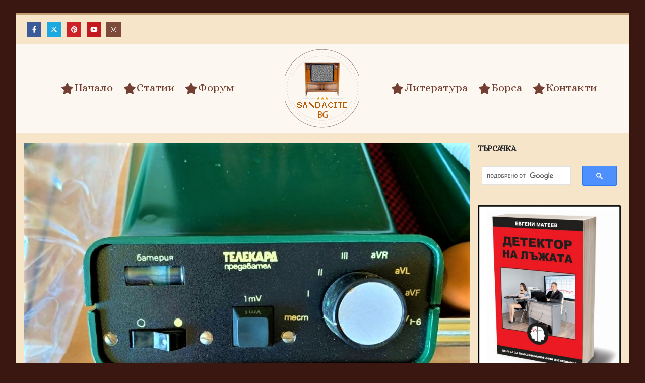

--- FILE ---
content_type: text/html; charset=UTF-8
request_url: https://sandacite.bg/%D1%82%D0%B5%D0%BB%D0%B5%D0%BA%D0%B0%D1%80%D0%B4-%D0%B5%D0%BB%D0%B5%D0%BA%D1%82%D1%80%D0%BE%D0%BA%D0%B0%D1%80%D0%B4%D0%B8%D0%BE%D0%B3%D1%80%D0%B0%D0%BC%D0%B8-%D1%82%D0%B5%D0%BB%D0%B5%D0%BC%D0%B5%D1%82/
body_size: 161578
content:
	<!DOCTYPE html>
	<html id="htmlAmp" lang="bg-BG" prefix="og: https://ogp.me/ns#">
	<head>
		<meta http-equiv="X-UA-Compatible" content="IE=edge" />
		<meta http-equiv="Content-Type" content="text/html; charset=UTF-8" />
		<meta name="viewport" content="width=device-width, initial-scale=1, minimum-scale=1" />

		<link rel="profile" href="https://gmpg.org/xfn/11" />
		<link rel="pingback" href="https://sandacite.bg/xmlrpc.php" />
			<style>img:is([sizes="auto" i], [sizes^="auto," i]) { contain-intrinsic-size: 3000px 1500px }</style>
	
<!-- Search Engine Optimization by Rank Math - https://rankmath.com/ -->
<title>Телекард - уред за телеметрично предаване на електрокардиограми - ==&gt; SANDACITE BG &lt;== Българският портал за стара техника</title>
<meta name="description" content="Чат-пат изнамираме и по някой стар български електромедицински уред. В случая той се намира в това куфарче, което получихме миналата седмица. Апаратът в него"/>
<meta name="robots" content="index, follow, max-snippet:-1, max-video-preview:-1, max-image-preview:large"/>
<link rel="canonical" href="https://sandacite.bg/%d1%82%d0%b5%d0%bb%d0%b5%d0%ba%d0%b0%d1%80%d0%b4-%d0%b5%d0%bb%d0%b5%d0%ba%d1%82%d1%80%d0%be%d0%ba%d0%b0%d1%80%d0%b4%d0%b8%d0%be%d0%b3%d1%80%d0%b0%d0%bc%d0%b8-%d1%82%d0%b5%d0%bb%d0%b5%d0%bc%d0%b5%d1%82/" />
<meta property="og:locale" content="bg_BG" />
<meta property="og:type" content="article" />
<meta property="og:title" content="Телекард - уред за телеметрично предаване на електрокардиограми - ==&gt; SANDACITE BG &lt;== Българският портал за стара техника" />
<meta property="og:description" content="Чат-пат изнамираме и по някой стар български електромедицински уред. В случая той се намира в това куфарче, което получихме миналата седмица. Апаратът в него" />
<meta property="og:url" content="https://sandacite.bg/%d1%82%d0%b5%d0%bb%d0%b5%d0%ba%d0%b0%d1%80%d0%b4-%d0%b5%d0%bb%d0%b5%d0%ba%d1%82%d1%80%d0%be%d0%ba%d0%b0%d1%80%d0%b4%d0%b8%d0%be%d0%b3%d1%80%d0%b0%d0%bc%d0%b8-%d1%82%d0%b5%d0%bb%d0%b5%d0%bc%d0%b5%d1%82/" />
<meta property="og:site_name" content="==&gt; SANDACITE BG &lt;== Българският портал за стара техника" />
<meta property="article:tag" content="Акумулаторна батерия Мусала" />
<meta property="article:tag" content="Добролюб Пешин" />
<meta property="article:tag" content="Завод Беласица Петрич" />
<meta property="article:tag" content="приборостроителен завод петрич" />
<meta property="article:tag" content="Телекард" />
<meta property="article:tag" content="Телекард електрокардиограми" />
<meta property="article:tag" content="Телеметрична ЕКГ система" />
<meta property="article:tag" content="Телеметрично мониториране ЕКГ" />
<meta property="article:tag" content="Телеметрия в медицината" />
<meta property="article:section" content="Sandacite" />
<meta property="og:updated_time" content="2020-10-01T14:45:16+03:00" />
<meta property="og:image" content="https://sandacite.bg/wp-content/uploads/telekard-elektrokardiogrami-1.jpg" />
<meta property="og:image:secure_url" content="https://sandacite.bg/wp-content/uploads/telekard-elektrokardiogrami-1.jpg" />
<meta property="og:image:width" content="828" />
<meta property="og:image:height" content="621" />
<meta property="og:image:alt" content="Телекард - уред за телеметрично предаване на електрокардиограми" />
<meta property="og:image:type" content="image/jpeg" />
<meta property="article:published_time" content="2020-09-22T15:24:41+03:00" />
<meta property="article:modified_time" content="2020-10-01T14:45:16+03:00" />
<meta name="twitter:card" content="summary_large_image" />
<meta name="twitter:title" content="Телекард - уред за телеметрично предаване на електрокардиограми - ==&gt; SANDACITE BG &lt;== Българският портал за стара техника" />
<meta name="twitter:description" content="Чат-пат изнамираме и по някой стар български електромедицински уред. В случая той се намира в това куфарче, което получихме миналата седмица. Апаратът в него" />
<meta name="twitter:image" content="https://sandacite.bg/wp-content/uploads/telekard-elektrokardiogrami-1.jpg" />
<meta name="twitter:label1" content="Written by" />
<meta name="twitter:data1" content="Антон Оруш" />
<meta name="twitter:label2" content="Time to read" />
<meta name="twitter:data2" content="5 minutes" />
<script type="application/ld+json" class="rank-math-schema">{"@context":"https://schema.org","@graph":[{"@type":["Person","Organization"],"@id":"https://sandacite.bg/#person","name":"==&gt; SANDACITE BG &lt;== \u0411\u044a\u043b\u0433\u0430\u0440\u0441\u043a\u0438\u044f\u0442 \u043f\u043e\u0440\u0442\u0430\u043b \u0437\u0430 \u0441\u0442\u0430\u0440\u0430 \u0442\u0435\u0445\u043d\u0438\u043a\u0430"},{"@type":"WebSite","@id":"https://sandacite.bg/#website","url":"https://sandacite.bg","name":"==&gt; SANDACITE BG &lt;== \u0411\u044a\u043b\u0433\u0430\u0440\u0441\u043a\u0438\u044f\u0442 \u043f\u043e\u0440\u0442\u0430\u043b \u0437\u0430 \u0441\u0442\u0430\u0440\u0430 \u0442\u0435\u0445\u043d\u0438\u043a\u0430","publisher":{"@id":"https://sandacite.bg/#person"},"inLanguage":"bg-BG"},{"@type":"ImageObject","@id":"https://sandacite.bg/wp-content/uploads/telekard-elektrokardiogrami-1.jpg","url":"https://sandacite.bg/wp-content/uploads/telekard-elektrokardiogrami-1.jpg","width":"828","height":"621","caption":"\u0422\u0435\u043b\u0435\u043a\u0430\u0440\u0434 - \u0443\u0440\u0435\u0434 \u0437\u0430 \u0442\u0435\u043b\u0435\u043c\u0435\u0442\u0440\u0438\u0447\u043d\u043e \u043f\u0440\u0435\u0434\u0430\u0432\u0430\u043d\u0435 \u043d\u0430 \u0435\u043b\u0435\u043a\u0442\u0440\u043e\u043a\u0430\u0440\u0434\u0438\u043e\u0433\u0440\u0430\u043c\u0438","inLanguage":"bg-BG"},{"@type":"WebPage","@id":"https://sandacite.bg/%d1%82%d0%b5%d0%bb%d0%b5%d0%ba%d0%b0%d1%80%d0%b4-%d0%b5%d0%bb%d0%b5%d0%ba%d1%82%d1%80%d0%be%d0%ba%d0%b0%d1%80%d0%b4%d0%b8%d0%be%d0%b3%d1%80%d0%b0%d0%bc%d0%b8-%d1%82%d0%b5%d0%bb%d0%b5%d0%bc%d0%b5%d1%82/#webpage","url":"https://sandacite.bg/%d1%82%d0%b5%d0%bb%d0%b5%d0%ba%d0%b0%d1%80%d0%b4-%d0%b5%d0%bb%d0%b5%d0%ba%d1%82%d1%80%d0%be%d0%ba%d0%b0%d1%80%d0%b4%d0%b8%d0%be%d0%b3%d1%80%d0%b0%d0%bc%d0%b8-%d1%82%d0%b5%d0%bb%d0%b5%d0%bc%d0%b5%d1%82/","name":"\u0422\u0435\u043b\u0435\u043a\u0430\u0440\u0434 - \u0443\u0440\u0435\u0434 \u0437\u0430 \u0442\u0435\u043b\u0435\u043c\u0435\u0442\u0440\u0438\u0447\u043d\u043e \u043f\u0440\u0435\u0434\u0430\u0432\u0430\u043d\u0435 \u043d\u0430 \u0435\u043b\u0435\u043a\u0442\u0440\u043e\u043a\u0430\u0440\u0434\u0438\u043e\u0433\u0440\u0430\u043c\u0438 - ==&gt; SANDACITE BG &lt;== \u0411\u044a\u043b\u0433\u0430\u0440\u0441\u043a\u0438\u044f\u0442 \u043f\u043e\u0440\u0442\u0430\u043b \u0437\u0430 \u0441\u0442\u0430\u0440\u0430 \u0442\u0435\u0445\u043d\u0438\u043a\u0430","datePublished":"2020-09-22T15:24:41+03:00","dateModified":"2020-10-01T14:45:16+03:00","isPartOf":{"@id":"https://sandacite.bg/#website"},"primaryImageOfPage":{"@id":"https://sandacite.bg/wp-content/uploads/telekard-elektrokardiogrami-1.jpg"},"inLanguage":"bg-BG"},{"@type":"Person","@id":"https://sandacite.bg/author/admin/","name":"\u0410\u043d\u0442\u043e\u043d \u041e\u0440\u0443\u0448","url":"https://sandacite.bg/author/admin/","image":{"@type":"ImageObject","@id":"https://secure.gravatar.com/avatar/3630cc9fcfec06271f1093c29ee975522caea087822754a0ce307a934b2d80bc?s=96&amp;d=mm&amp;r=g","url":"https://secure.gravatar.com/avatar/3630cc9fcfec06271f1093c29ee975522caea087822754a0ce307a934b2d80bc?s=96&amp;d=mm&amp;r=g","caption":"\u0410\u043d\u0442\u043e\u043d \u041e\u0440\u0443\u0448","inLanguage":"bg-BG"},"sameAs":["https://sandacite.bg"]},{"@type":"BlogPosting","headline":"\u0422\u0435\u043b\u0435\u043a\u0430\u0440\u0434 - \u0443\u0440\u0435\u0434 \u0437\u0430 \u0442\u0435\u043b\u0435\u043c\u0435\u0442\u0440\u0438\u0447\u043d\u043e \u043f\u0440\u0435\u0434\u0430\u0432\u0430\u043d\u0435 \u043d\u0430 \u0435\u043b\u0435\u043a\u0442\u0440\u043e\u043a\u0430\u0440\u0434\u0438\u043e\u0433\u0440\u0430\u043c\u0438 - ==&gt; SANDACITE BG &lt;== \u0411\u044a\u043b\u0433\u0430\u0440\u0441\u043a\u0438\u044f\u0442","datePublished":"2020-09-22T15:24:41+03:00","dateModified":"2020-10-01T14:45:16+03:00","articleSection":"Sandacite, \u0414\u0440\u0443\u0433\u0438, \u0421\u0430\u043d\u0434\u044a\u0446\u0438\u0442\u0435","author":{"@id":"https://sandacite.bg/author/admin/","name":"\u0410\u043d\u0442\u043e\u043d \u041e\u0440\u0443\u0448"},"publisher":{"@id":"https://sandacite.bg/#person"},"description":"\u0427\u0430\u0442-\u043f\u0430\u0442 \u0438\u0437\u043d\u0430\u043c\u0438\u0440\u0430\u043c\u0435 \u0438 \u043f\u043e \u043d\u044f\u043a\u043e\u0439 \u0441\u0442\u0430\u0440 \u0431\u044a\u043b\u0433\u0430\u0440\u0441\u043a\u0438 \u0435\u043b\u0435\u043a\u0442\u0440\u043e\u043c\u0435\u0434\u0438\u0446\u0438\u043d\u0441\u043a\u0438 \u0443\u0440\u0435\u0434. \u0412 \u0441\u043b\u0443\u0447\u0430\u044f \u0442\u043e\u0439 \u0441\u0435 \u043d\u0430\u043c\u0438\u0440\u0430 \u0432 \u0442\u043e\u0432\u0430 \u043a\u0443\u0444\u0430\u0440\u0447\u0435, \u043a\u043e\u0435\u0442\u043e \u043f\u043e\u043b\u0443\u0447\u0438\u0445\u043c\u0435 \u043c\u0438\u043d\u0430\u043b\u0430\u0442\u0430 \u0441\u0435\u0434\u043c\u0438\u0446\u0430. \u0410\u043f\u0430\u0440\u0430\u0442\u044a\u0442 \u0432 \u043d\u0435\u0433\u043e","name":"\u0422\u0435\u043b\u0435\u043a\u0430\u0440\u0434 - \u0443\u0440\u0435\u0434 \u0437\u0430 \u0442\u0435\u043b\u0435\u043c\u0435\u0442\u0440\u0438\u0447\u043d\u043e \u043f\u0440\u0435\u0434\u0430\u0432\u0430\u043d\u0435 \u043d\u0430 \u0435\u043b\u0435\u043a\u0442\u0440\u043e\u043a\u0430\u0440\u0434\u0438\u043e\u0433\u0440\u0430\u043c\u0438 - ==&gt; SANDACITE BG &lt;== \u0411\u044a\u043b\u0433\u0430\u0440\u0441\u043a\u0438\u044f\u0442","@id":"https://sandacite.bg/%d1%82%d0%b5%d0%bb%d0%b5%d0%ba%d0%b0%d1%80%d0%b4-%d0%b5%d0%bb%d0%b5%d0%ba%d1%82%d1%80%d0%be%d0%ba%d0%b0%d1%80%d0%b4%d0%b8%d0%be%d0%b3%d1%80%d0%b0%d0%bc%d0%b8-%d1%82%d0%b5%d0%bb%d0%b5%d0%bc%d0%b5%d1%82/#richSnippet","isPartOf":{"@id":"https://sandacite.bg/%d1%82%d0%b5%d0%bb%d0%b5%d0%ba%d0%b0%d1%80%d0%b4-%d0%b5%d0%bb%d0%b5%d0%ba%d1%82%d1%80%d0%be%d0%ba%d0%b0%d1%80%d0%b4%d0%b8%d0%be%d0%b3%d1%80%d0%b0%d0%bc%d0%b8-%d1%82%d0%b5%d0%bb%d0%b5%d0%bc%d0%b5%d1%82/#webpage"},"image":{"@id":"https://sandacite.bg/wp-content/uploads/telekard-elektrokardiogrami-1.jpg"},"inLanguage":"bg-BG","mainEntityOfPage":{"@id":"https://sandacite.bg/%d1%82%d0%b5%d0%bb%d0%b5%d0%ba%d0%b0%d1%80%d0%b4-%d0%b5%d0%bb%d0%b5%d0%ba%d1%82%d1%80%d0%be%d0%ba%d0%b0%d1%80%d0%b4%d0%b8%d0%be%d0%b3%d1%80%d0%b0%d0%bc%d0%b8-%d1%82%d0%b5%d0%bb%d0%b5%d0%bc%d0%b5%d1%82/#webpage"}}]}</script>
<!-- /Rank Math WordPress SEO plugin -->

<link rel='dns-prefetch' href='//www.googletagmanager.com' />
<link rel='dns-prefetch' href='//fonts.googleapis.com' />
<link rel="alternate" type="application/rss+xml" title="==&gt; SANDACITE BG &lt;== Българският портал за стара техника &raquo; Поток" href="https://sandacite.bg/feed/" />
<link rel="alternate" type="application/rss+xml" title="==&gt; SANDACITE BG &lt;== Българският портал за стара техника &raquo; поток за коментари" href="https://sandacite.bg/comments/feed/" />
<link rel="alternate" type="application/rss+xml" title="==&gt; SANDACITE BG &lt;== Българският портал за стара техника &raquo; поток за коментари на Телекард &#8211; уред за телеметрично предаване на електрокардиограми" href="https://sandacite.bg/%d1%82%d0%b5%d0%bb%d0%b5%d0%ba%d0%b0%d1%80%d0%b4-%d0%b5%d0%bb%d0%b5%d0%ba%d1%82%d1%80%d0%be%d0%ba%d0%b0%d1%80%d0%b4%d0%b8%d0%be%d0%b3%d1%80%d0%b0%d0%bc%d0%b8-%d1%82%d0%b5%d0%bb%d0%b5%d0%bc%d0%b5%d1%82/feed/" />
		<link rel="shortcut icon" href="//sandacite.bg/wp-content/uploads/2014/11/logo.png" type="image/x-icon" />
				<link rel="apple-touch-icon" href="//sandacite.bg/wp-content/uploads/2014/11/logo.png" />
				<link rel="apple-touch-icon" sizes="120x120" href="//sandacite.bg/wp-content/uploads/2014/11/logo.png" />
				<link rel="apple-touch-icon" sizes="76x76" href="//sandacite.bg/wp-content/uploads/2014/11/logo.png" />
				<link rel="apple-touch-icon" sizes="152x152" href="//sandacite.bg/wp-content/uploads/2014/11/logo.png" />
		<script>
window._wpemojiSettings = {"baseUrl":"https:\/\/s.w.org\/images\/core\/emoji\/16.0.1\/72x72\/","ext":".png","svgUrl":"https:\/\/s.w.org\/images\/core\/emoji\/16.0.1\/svg\/","svgExt":".svg","source":{"concatemoji":"https:\/\/sandacite.bg\/wp-includes\/js\/wp-emoji-release.min.js?ver=1de060f707da81f8bc96078bd49f1be1"}};
/*! This file is auto-generated */
!function(s,n){var o,i,e;function c(e){try{var t={supportTests:e,timestamp:(new Date).valueOf()};sessionStorage.setItem(o,JSON.stringify(t))}catch(e){}}function p(e,t,n){e.clearRect(0,0,e.canvas.width,e.canvas.height),e.fillText(t,0,0);var t=new Uint32Array(e.getImageData(0,0,e.canvas.width,e.canvas.height).data),a=(e.clearRect(0,0,e.canvas.width,e.canvas.height),e.fillText(n,0,0),new Uint32Array(e.getImageData(0,0,e.canvas.width,e.canvas.height).data));return t.every(function(e,t){return e===a[t]})}function u(e,t){e.clearRect(0,0,e.canvas.width,e.canvas.height),e.fillText(t,0,0);for(var n=e.getImageData(16,16,1,1),a=0;a<n.data.length;a++)if(0!==n.data[a])return!1;return!0}function f(e,t,n,a){switch(t){case"flag":return n(e,"\ud83c\udff3\ufe0f\u200d\u26a7\ufe0f","\ud83c\udff3\ufe0f\u200b\u26a7\ufe0f")?!1:!n(e,"\ud83c\udde8\ud83c\uddf6","\ud83c\udde8\u200b\ud83c\uddf6")&&!n(e,"\ud83c\udff4\udb40\udc67\udb40\udc62\udb40\udc65\udb40\udc6e\udb40\udc67\udb40\udc7f","\ud83c\udff4\u200b\udb40\udc67\u200b\udb40\udc62\u200b\udb40\udc65\u200b\udb40\udc6e\u200b\udb40\udc67\u200b\udb40\udc7f");case"emoji":return!a(e,"\ud83e\udedf")}return!1}function g(e,t,n,a){var r="undefined"!=typeof WorkerGlobalScope&&self instanceof WorkerGlobalScope?new OffscreenCanvas(300,150):s.createElement("canvas"),o=r.getContext("2d",{willReadFrequently:!0}),i=(o.textBaseline="top",o.font="600 32px Arial",{});return e.forEach(function(e){i[e]=t(o,e,n,a)}),i}function t(e){var t=s.createElement("script");t.src=e,t.defer=!0,s.head.appendChild(t)}"undefined"!=typeof Promise&&(o="wpEmojiSettingsSupports",i=["flag","emoji"],n.supports={everything:!0,everythingExceptFlag:!0},e=new Promise(function(e){s.addEventListener("DOMContentLoaded",e,{once:!0})}),new Promise(function(t){var n=function(){try{var e=JSON.parse(sessionStorage.getItem(o));if("object"==typeof e&&"number"==typeof e.timestamp&&(new Date).valueOf()<e.timestamp+604800&&"object"==typeof e.supportTests)return e.supportTests}catch(e){}return null}();if(!n){if("undefined"!=typeof Worker&&"undefined"!=typeof OffscreenCanvas&&"undefined"!=typeof URL&&URL.createObjectURL&&"undefined"!=typeof Blob)try{var e="postMessage("+g.toString()+"("+[JSON.stringify(i),f.toString(),p.toString(),u.toString()].join(",")+"));",a=new Blob([e],{type:"text/javascript"}),r=new Worker(URL.createObjectURL(a),{name:"wpTestEmojiSupports"});return void(r.onmessage=function(e){c(n=e.data),r.terminate(),t(n)})}catch(e){}c(n=g(i,f,p,u))}t(n)}).then(function(e){for(var t in e)n.supports[t]=e[t],n.supports.everything=n.supports.everything&&n.supports[t],"flag"!==t&&(n.supports.everythingExceptFlag=n.supports.everythingExceptFlag&&n.supports[t]);n.supports.everythingExceptFlag=n.supports.everythingExceptFlag&&!n.supports.flag,n.DOMReady=!1,n.readyCallback=function(){n.DOMReady=!0}}).then(function(){return e}).then(function(){var e;n.supports.everything||(n.readyCallback(),(e=n.source||{}).concatemoji?t(e.concatemoji):e.wpemoji&&e.twemoji&&(t(e.twemoji),t(e.wpemoji)))}))}((window,document),window._wpemojiSettings);
</script>
<style id='wp-emoji-styles-inline-css'>

	img.wp-smiley, img.emoji {
		display: inline !important;
		border: none !important;
		box-shadow: none !important;
		height: 1em !important;
		width: 1em !important;
		margin: 0 0.07em !important;
		vertical-align: -0.1em !important;
		background: none !important;
		padding: 0 !important;
	}
</style>
<link rel='stylesheet' id='wp-block-library-css' href='https://sandacite.bg/wp-includes/css/dist/block-library/style.min.css?ver=1de060f707da81f8bc96078bd49f1be1' media='all' />
<style id='wp-block-library-theme-inline-css'>
.wp-block-audio :where(figcaption){color:#555;font-size:13px;text-align:center}.is-dark-theme .wp-block-audio :where(figcaption){color:#ffffffa6}.wp-block-audio{margin:0 0 1em}.wp-block-code{border:1px solid #ccc;border-radius:4px;font-family:Menlo,Consolas,monaco,monospace;padding:.8em 1em}.wp-block-embed :where(figcaption){color:#555;font-size:13px;text-align:center}.is-dark-theme .wp-block-embed :where(figcaption){color:#ffffffa6}.wp-block-embed{margin:0 0 1em}.blocks-gallery-caption{color:#555;font-size:13px;text-align:center}.is-dark-theme .blocks-gallery-caption{color:#ffffffa6}:root :where(.wp-block-image figcaption){color:#555;font-size:13px;text-align:center}.is-dark-theme :root :where(.wp-block-image figcaption){color:#ffffffa6}.wp-block-image{margin:0 0 1em}.wp-block-pullquote{border-bottom:4px solid;border-top:4px solid;color:currentColor;margin-bottom:1.75em}.wp-block-pullquote cite,.wp-block-pullquote footer,.wp-block-pullquote__citation{color:currentColor;font-size:.8125em;font-style:normal;text-transform:uppercase}.wp-block-quote{border-left:.25em solid;margin:0 0 1.75em;padding-left:1em}.wp-block-quote cite,.wp-block-quote footer{color:currentColor;font-size:.8125em;font-style:normal;position:relative}.wp-block-quote:where(.has-text-align-right){border-left:none;border-right:.25em solid;padding-left:0;padding-right:1em}.wp-block-quote:where(.has-text-align-center){border:none;padding-left:0}.wp-block-quote.is-large,.wp-block-quote.is-style-large,.wp-block-quote:where(.is-style-plain){border:none}.wp-block-search .wp-block-search__label{font-weight:700}.wp-block-search__button{border:1px solid #ccc;padding:.375em .625em}:where(.wp-block-group.has-background){padding:1.25em 2.375em}.wp-block-separator.has-css-opacity{opacity:.4}.wp-block-separator{border:none;border-bottom:2px solid;margin-left:auto;margin-right:auto}.wp-block-separator.has-alpha-channel-opacity{opacity:1}.wp-block-separator:not(.is-style-wide):not(.is-style-dots){width:100px}.wp-block-separator.has-background:not(.is-style-dots){border-bottom:none;height:1px}.wp-block-separator.has-background:not(.is-style-wide):not(.is-style-dots){height:2px}.wp-block-table{margin:0 0 1em}.wp-block-table td,.wp-block-table th{word-break:normal}.wp-block-table :where(figcaption){color:#555;font-size:13px;text-align:center}.is-dark-theme .wp-block-table :where(figcaption){color:#ffffffa6}.wp-block-video :where(figcaption){color:#555;font-size:13px;text-align:center}.is-dark-theme .wp-block-video :where(figcaption){color:#ffffffa6}.wp-block-video{margin:0 0 1em}:root :where(.wp-block-template-part.has-background){margin-bottom:0;margin-top:0;padding:1.25em 2.375em}
</style>
<style id='classic-theme-styles-inline-css'>
/*! This file is auto-generated */
.wp-block-button__link{color:#fff;background-color:#32373c;border-radius:9999px;box-shadow:none;text-decoration:none;padding:calc(.667em + 2px) calc(1.333em + 2px);font-size:1.125em}.wp-block-file__button{background:#32373c;color:#fff;text-decoration:none}
</style>
<style id='global-styles-inline-css'>
:root{--wp--preset--aspect-ratio--square: 1;--wp--preset--aspect-ratio--4-3: 4/3;--wp--preset--aspect-ratio--3-4: 3/4;--wp--preset--aspect-ratio--3-2: 3/2;--wp--preset--aspect-ratio--2-3: 2/3;--wp--preset--aspect-ratio--16-9: 16/9;--wp--preset--aspect-ratio--9-16: 9/16;--wp--preset--color--black: #000000;--wp--preset--color--cyan-bluish-gray: #abb8c3;--wp--preset--color--white: #ffffff;--wp--preset--color--pale-pink: #f78da7;--wp--preset--color--vivid-red: #cf2e2e;--wp--preset--color--luminous-vivid-orange: #ff6900;--wp--preset--color--luminous-vivid-amber: #fcb900;--wp--preset--color--light-green-cyan: #7bdcb5;--wp--preset--color--vivid-green-cyan: #00d084;--wp--preset--color--pale-cyan-blue: #8ed1fc;--wp--preset--color--vivid-cyan-blue: #0693e3;--wp--preset--color--vivid-purple: #9b51e0;--wp--preset--color--primary: var(--porto-primary-color);--wp--preset--color--secondary: var(--porto-secondary-color);--wp--preset--color--tertiary: var(--porto-tertiary-color);--wp--preset--color--quaternary: var(--porto-quaternary-color);--wp--preset--color--dark: var(--porto-dark-color);--wp--preset--color--light: var(--porto-light-color);--wp--preset--color--primary-hover: var(--porto-primary-light-5);--wp--preset--gradient--vivid-cyan-blue-to-vivid-purple: linear-gradient(135deg,rgba(6,147,227,1) 0%,rgb(155,81,224) 100%);--wp--preset--gradient--light-green-cyan-to-vivid-green-cyan: linear-gradient(135deg,rgb(122,220,180) 0%,rgb(0,208,130) 100%);--wp--preset--gradient--luminous-vivid-amber-to-luminous-vivid-orange: linear-gradient(135deg,rgba(252,185,0,1) 0%,rgba(255,105,0,1) 100%);--wp--preset--gradient--luminous-vivid-orange-to-vivid-red: linear-gradient(135deg,rgba(255,105,0,1) 0%,rgb(207,46,46) 100%);--wp--preset--gradient--very-light-gray-to-cyan-bluish-gray: linear-gradient(135deg,rgb(238,238,238) 0%,rgb(169,184,195) 100%);--wp--preset--gradient--cool-to-warm-spectrum: linear-gradient(135deg,rgb(74,234,220) 0%,rgb(151,120,209) 20%,rgb(207,42,186) 40%,rgb(238,44,130) 60%,rgb(251,105,98) 80%,rgb(254,248,76) 100%);--wp--preset--gradient--blush-light-purple: linear-gradient(135deg,rgb(255,206,236) 0%,rgb(152,150,240) 100%);--wp--preset--gradient--blush-bordeaux: linear-gradient(135deg,rgb(254,205,165) 0%,rgb(254,45,45) 50%,rgb(107,0,62) 100%);--wp--preset--gradient--luminous-dusk: linear-gradient(135deg,rgb(255,203,112) 0%,rgb(199,81,192) 50%,rgb(65,88,208) 100%);--wp--preset--gradient--pale-ocean: linear-gradient(135deg,rgb(255,245,203) 0%,rgb(182,227,212) 50%,rgb(51,167,181) 100%);--wp--preset--gradient--electric-grass: linear-gradient(135deg,rgb(202,248,128) 0%,rgb(113,206,126) 100%);--wp--preset--gradient--midnight: linear-gradient(135deg,rgb(2,3,129) 0%,rgb(40,116,252) 100%);--wp--preset--font-size--small: 13px;--wp--preset--font-size--medium: 20px;--wp--preset--font-size--large: 36px;--wp--preset--font-size--x-large: 42px;--wp--preset--spacing--20: 0.44rem;--wp--preset--spacing--30: 0.67rem;--wp--preset--spacing--40: 1rem;--wp--preset--spacing--50: 1.5rem;--wp--preset--spacing--60: 2.25rem;--wp--preset--spacing--70: 3.38rem;--wp--preset--spacing--80: 5.06rem;--wp--preset--shadow--natural: 6px 6px 9px rgba(0, 0, 0, 0.2);--wp--preset--shadow--deep: 12px 12px 50px rgba(0, 0, 0, 0.4);--wp--preset--shadow--sharp: 6px 6px 0px rgba(0, 0, 0, 0.2);--wp--preset--shadow--outlined: 6px 6px 0px -3px rgba(255, 255, 255, 1), 6px 6px rgba(0, 0, 0, 1);--wp--preset--shadow--crisp: 6px 6px 0px rgba(0, 0, 0, 1);}:where(.is-layout-flex){gap: 0.5em;}:where(.is-layout-grid){gap: 0.5em;}body .is-layout-flex{display: flex;}.is-layout-flex{flex-wrap: wrap;align-items: center;}.is-layout-flex > :is(*, div){margin: 0;}body .is-layout-grid{display: grid;}.is-layout-grid > :is(*, div){margin: 0;}:where(.wp-block-columns.is-layout-flex){gap: 2em;}:where(.wp-block-columns.is-layout-grid){gap: 2em;}:where(.wp-block-post-template.is-layout-flex){gap: 1.25em;}:where(.wp-block-post-template.is-layout-grid){gap: 1.25em;}.has-black-color{color: var(--wp--preset--color--black) !important;}.has-cyan-bluish-gray-color{color: var(--wp--preset--color--cyan-bluish-gray) !important;}.has-white-color{color: var(--wp--preset--color--white) !important;}.has-pale-pink-color{color: var(--wp--preset--color--pale-pink) !important;}.has-vivid-red-color{color: var(--wp--preset--color--vivid-red) !important;}.has-luminous-vivid-orange-color{color: var(--wp--preset--color--luminous-vivid-orange) !important;}.has-luminous-vivid-amber-color{color: var(--wp--preset--color--luminous-vivid-amber) !important;}.has-light-green-cyan-color{color: var(--wp--preset--color--light-green-cyan) !important;}.has-vivid-green-cyan-color{color: var(--wp--preset--color--vivid-green-cyan) !important;}.has-pale-cyan-blue-color{color: var(--wp--preset--color--pale-cyan-blue) !important;}.has-vivid-cyan-blue-color{color: var(--wp--preset--color--vivid-cyan-blue) !important;}.has-vivid-purple-color{color: var(--wp--preset--color--vivid-purple) !important;}.has-black-background-color{background-color: var(--wp--preset--color--black) !important;}.has-cyan-bluish-gray-background-color{background-color: var(--wp--preset--color--cyan-bluish-gray) !important;}.has-white-background-color{background-color: var(--wp--preset--color--white) !important;}.has-pale-pink-background-color{background-color: var(--wp--preset--color--pale-pink) !important;}.has-vivid-red-background-color{background-color: var(--wp--preset--color--vivid-red) !important;}.has-luminous-vivid-orange-background-color{background-color: var(--wp--preset--color--luminous-vivid-orange) !important;}.has-luminous-vivid-amber-background-color{background-color: var(--wp--preset--color--luminous-vivid-amber) !important;}.has-light-green-cyan-background-color{background-color: var(--wp--preset--color--light-green-cyan) !important;}.has-vivid-green-cyan-background-color{background-color: var(--wp--preset--color--vivid-green-cyan) !important;}.has-pale-cyan-blue-background-color{background-color: var(--wp--preset--color--pale-cyan-blue) !important;}.has-vivid-cyan-blue-background-color{background-color: var(--wp--preset--color--vivid-cyan-blue) !important;}.has-vivid-purple-background-color{background-color: var(--wp--preset--color--vivid-purple) !important;}.has-black-border-color{border-color: var(--wp--preset--color--black) !important;}.has-cyan-bluish-gray-border-color{border-color: var(--wp--preset--color--cyan-bluish-gray) !important;}.has-white-border-color{border-color: var(--wp--preset--color--white) !important;}.has-pale-pink-border-color{border-color: var(--wp--preset--color--pale-pink) !important;}.has-vivid-red-border-color{border-color: var(--wp--preset--color--vivid-red) !important;}.has-luminous-vivid-orange-border-color{border-color: var(--wp--preset--color--luminous-vivid-orange) !important;}.has-luminous-vivid-amber-border-color{border-color: var(--wp--preset--color--luminous-vivid-amber) !important;}.has-light-green-cyan-border-color{border-color: var(--wp--preset--color--light-green-cyan) !important;}.has-vivid-green-cyan-border-color{border-color: var(--wp--preset--color--vivid-green-cyan) !important;}.has-pale-cyan-blue-border-color{border-color: var(--wp--preset--color--pale-cyan-blue) !important;}.has-vivid-cyan-blue-border-color{border-color: var(--wp--preset--color--vivid-cyan-blue) !important;}.has-vivid-purple-border-color{border-color: var(--wp--preset--color--vivid-purple) !important;}.has-vivid-cyan-blue-to-vivid-purple-gradient-background{background: var(--wp--preset--gradient--vivid-cyan-blue-to-vivid-purple) !important;}.has-light-green-cyan-to-vivid-green-cyan-gradient-background{background: var(--wp--preset--gradient--light-green-cyan-to-vivid-green-cyan) !important;}.has-luminous-vivid-amber-to-luminous-vivid-orange-gradient-background{background: var(--wp--preset--gradient--luminous-vivid-amber-to-luminous-vivid-orange) !important;}.has-luminous-vivid-orange-to-vivid-red-gradient-background{background: var(--wp--preset--gradient--luminous-vivid-orange-to-vivid-red) !important;}.has-very-light-gray-to-cyan-bluish-gray-gradient-background{background: var(--wp--preset--gradient--very-light-gray-to-cyan-bluish-gray) !important;}.has-cool-to-warm-spectrum-gradient-background{background: var(--wp--preset--gradient--cool-to-warm-spectrum) !important;}.has-blush-light-purple-gradient-background{background: var(--wp--preset--gradient--blush-light-purple) !important;}.has-blush-bordeaux-gradient-background{background: var(--wp--preset--gradient--blush-bordeaux) !important;}.has-luminous-dusk-gradient-background{background: var(--wp--preset--gradient--luminous-dusk) !important;}.has-pale-ocean-gradient-background{background: var(--wp--preset--gradient--pale-ocean) !important;}.has-electric-grass-gradient-background{background: var(--wp--preset--gradient--electric-grass) !important;}.has-midnight-gradient-background{background: var(--wp--preset--gradient--midnight) !important;}.has-small-font-size{font-size: var(--wp--preset--font-size--small) !important;}.has-medium-font-size{font-size: var(--wp--preset--font-size--medium) !important;}.has-large-font-size{font-size: var(--wp--preset--font-size--large) !important;}.has-x-large-font-size{font-size: var(--wp--preset--font-size--x-large) !important;}
:where(.wp-block-post-template.is-layout-flex){gap: 1.25em;}:where(.wp-block-post-template.is-layout-grid){gap: 1.25em;}
:where(.wp-block-columns.is-layout-flex){gap: 2em;}:where(.wp-block-columns.is-layout-grid){gap: 2em;}
:root :where(.wp-block-pullquote){font-size: 1.5em;line-height: 1.6;}
</style>
<link rel='stylesheet' id='contact-form-7-css' href='https://sandacite.bg/wp-content/plugins/contact-form-7/includes/css/styles.css?ver=6.1.2' media='all' />
<link rel='stylesheet' id='gn-frontend-gnfollow-style-css' href='https://sandacite.bg/wp-content/plugins/gn-publisher/assets/css/gn-frontend-gnfollow.min.css?ver=1.5.24' media='all' />
<link rel='stylesheet' id='wpforo-font-awesome-css' href='https://sandacite.bg/wp-content/plugins/wpforo/assets/css/font-awesome/css/fontawesome-all.min.css?ver=6.1.1' media='all' />
<link rel='stylesheet' id='wpforo-widgets-css' href='https://sandacite.bg/wp-content/plugins/wpforo/themes/2022/widgets.css?ver=2.4.8' media='all' />
<link rel='stylesheet' id='wpforo-dynamic-style-css' href='https://sandacite.bg/wp-content/uploads/wpforo/assets/colors.css?ver=2.4.8.a5584ad99baa1460b6084468f1b02934' media='all' />
<link rel='stylesheet' id='porto-css-vars-css' href='https://sandacite.bg/wp-content/uploads/porto_styles/theme_css_vars.css?ver=7.5.4' media='all' />
<link crossorigin="anonymous" rel='stylesheet' id='porto-google-fonts-css' href='//fonts.googleapis.com/css?family=Alice%3A400%2C500%2C600%2C700%2C800%7COswald%3A400%7COpen+Sans%3A400%2C600%2C700&#038;ver=1de060f707da81f8bc96078bd49f1be1' media='all' />
<link rel='stylesheet' id='bootstrap-css' href='https://sandacite.bg/wp-content/uploads/porto_styles/bootstrap.css?ver=7.5.4' media='all' />
<link rel='stylesheet' id='porto-plugins-css' href='https://sandacite.bg/wp-content/themes/porto/css/plugins.css?ver=7.5.4' media='all' />
<link rel='stylesheet' id='porto-theme-css' href='https://sandacite.bg/wp-content/themes/porto/css/theme.css?ver=7.5.4' media='all' />
<link rel='stylesheet' id='porto-logo-overlay-css' href='https://sandacite.bg/wp-content/themes/porto/css/part/logo-overlay.css?ver=7.5.4' media='all' />
<link rel='stylesheet' id='porto-animate-css' href='https://sandacite.bg/wp-content/themes/porto/css/part/animate.css?ver=7.5.4' media='all' />
<link rel='stylesheet' id='porto-widget-text-css' href='https://sandacite.bg/wp-content/themes/porto/css/part/widget-text.css?ver=7.5.4' media='all' />
<link rel='stylesheet' id='porto-widget-tag-cloud-css' href='https://sandacite.bg/wp-content/themes/porto/css/part/widget-tag-cloud.css?ver=7.5.4' media='all' />
<link rel='stylesheet' id='porto-blog-legacy-css' href='https://sandacite.bg/wp-content/themes/porto/css/part/blog-legacy.css?ver=7.5.4' media='all' />
<link rel='stylesheet' id='porto-header-legacy-css' href='https://sandacite.bg/wp-content/themes/porto/css/part/header-legacy.css?ver=7.5.4' media='all' />
<link rel='stylesheet' id='porto-footer-legacy-css' href='https://sandacite.bg/wp-content/themes/porto/css/part/footer-legacy.css?ver=7.5.4' media='all' />
<link rel='stylesheet' id='porto-side-nav-panel-css' href='https://sandacite.bg/wp-content/themes/porto/css/part/side-nav-panel.css?ver=7.5.4' media='all' />
<link rel='stylesheet' id='porto-footer-ribbon-css' href='https://sandacite.bg/wp-content/themes/porto/css/part/footer-ribbon.css?ver=7.5.4' media='all' />
<link rel='stylesheet' id='porto-media-mobile-sidebar-css' href='https://sandacite.bg/wp-content/themes/porto/css/part/media-mobile-sidebar.css?ver=7.5.4' media='(max-width:991px)' />
<link rel='stylesheet' id='porto-theme-member-css' href='https://sandacite.bg/wp-content/themes/porto/css/theme_member.css?ver=7.5.4' media='all' />
<link rel='stylesheet' id='porto-shortcodes-css' href='https://sandacite.bg/wp-content/uploads/porto_styles/shortcodes.css?ver=7.5.4' media='all' />
<link rel='stylesheet' id='porto-dynamic-style-css' href='https://sandacite.bg/wp-content/uploads/porto_styles/dynamic_style.css?ver=7.5.4' media='all' />
<link rel='stylesheet' id='porto-type-builder-css' href='https://sandacite.bg/wp-content/plugins/porto-functionality/builders/assets/type-builder.css?ver=3.5.4' media='all' />
<link rel='stylesheet' id='porto-style-css' href='https://sandacite.bg/wp-content/themes/porto/style.css?ver=7.5.4' media='all' />
<style id='porto-style-inline-css'>
.side-header-narrow-bar-logo{max-width:170px}@media (min-width:992px){}.page-top .page-title-wrap{line-height:0}.page-top .page-title:not(.b-none):after{content:'';position:absolute;width:100%;left:0;border-bottom:5px solid var(--porto-primary-color);bottom:-17px}.wp-block-quote:not(.is-large):not(.is-style-large){border-left:5px solid #f6e5c8;margin:0 0 1rem 0;padding:0.5rem 1rem}.adsbygoogle{opacity:0;animation:fadeIn 2s ease-in-out 0.5s forwards}@keyframes fadeIn{to{opacity:1}}
</style>

<!-- Google tag (gtag.js) snippet added by Site Kit -->
<!-- Google Analytics snippet added by Site Kit -->
<script src="https://www.googletagmanager.com/gtag/js?id=GT-NCHV54V" id="google_gtagjs-js" async></script>
<script id="google_gtagjs-js-after">
window.dataLayer = window.dataLayer || [];function gtag(){dataLayer.push(arguments);}
gtag("set","linker",{"domains":["sandacite.bg"]});
gtag("js", new Date());
gtag("set", "developer_id.dZTNiMT", true);
gtag("config", "GT-NCHV54V", {"googlesitekit_post_type":"post"});
 window._googlesitekit = window._googlesitekit || {}; window._googlesitekit.throttledEvents = []; window._googlesitekit.gtagEvent = (name, data) => { var key = JSON.stringify( { name, data } ); if ( !! window._googlesitekit.throttledEvents[ key ] ) { return; } window._googlesitekit.throttledEvents[ key ] = true; setTimeout( () => { delete window._googlesitekit.throttledEvents[ key ]; }, 5 ); gtag( "event", name, { ...data, event_source: "site-kit" } ); };
</script>
<script src="https://sandacite.bg/wp-includes/js/jquery/jquery.min.js?ver=3.7.1" id="jquery-core-js"></script>
<link rel="https://api.w.org/" href="https://sandacite.bg/wp-json/" /><link rel="alternate" title="JSON" type="application/json" href="https://sandacite.bg/wp-json/wp/v2/posts/20813" /><link rel="EditURI" type="application/rsd+xml" title="RSD" href="https://sandacite.bg/xmlrpc.php?rsd" />

<link rel='shortlink' href='https://sandacite.bg/?p=20813' />
<link rel="alternate" title="oEmbed (JSON)" type="application/json+oembed" href="https://sandacite.bg/wp-json/oembed/1.0/embed?url=https%3A%2F%2Fsandacite.bg%2F%25d1%2582%25d0%25b5%25d0%25bb%25d0%25b5%25d0%25ba%25d0%25b0%25d1%2580%25d0%25b4-%25d0%25b5%25d0%25bb%25d0%25b5%25d0%25ba%25d1%2582%25d1%2580%25d0%25be%25d0%25ba%25d0%25b0%25d1%2580%25d0%25b4%25d0%25b8%25d0%25be%25d0%25b3%25d1%2580%25d0%25b0%25d0%25bc%25d0%25b8-%25d1%2582%25d0%25b5%25d0%25bb%25d0%25b5%25d0%25bc%25d0%25b5%25d1%2582%2F" />
<link rel="alternate" title="oEmbed (XML)" type="text/xml+oembed" href="https://sandacite.bg/wp-json/oembed/1.0/embed?url=https%3A%2F%2Fsandacite.bg%2F%25d1%2582%25d0%25b5%25d0%25bb%25d0%25b5%25d0%25ba%25d0%25b0%25d1%2580%25d0%25b4-%25d0%25b5%25d0%25bb%25d0%25b5%25d0%25ba%25d1%2582%25d1%2580%25d0%25be%25d0%25ba%25d0%25b0%25d1%2580%25d0%25b4%25d0%25b8%25d0%25be%25d0%25b3%25d1%2580%25d0%25b0%25d0%25bc%25d0%25b8-%25d1%2582%25d0%25b5%25d0%25bb%25d0%25b5%25d0%25bc%25d0%25b5%25d1%2582%2F&#038;format=xml" />
<meta name="generator" content="Site Kit by Google 1.170.0" /><meta name="google-site-verification" content="eM7gZ-hSD1LHugfvbIeiyTObs85ZdBohZfzh6WvlIjQ" />
<script async src="https://securepubads.g.doubleclick.net/tag/js/gpt.js" crossorigin="anonymous"></script>
<script>
  window.googletag = window.googletag || {cmd: []};
  googletag.cmd.push(function() {
    googletag.defineSlot('/23307658028/Native_after_Post', [[300, 250], [320, 480], [336, 280]], 'div-gpt-ad-1752766651395-0').addService(googletag.pubads());
    googletag.pubads().enableSingleRequest();
    googletag.pubads().collapseEmptyDivs();
    googletag.enableServices();
  });
</script>
<meta name="google-site-verification" content="wsmbou0GISw6WZeUGKLybulao5zJLF-G_KDTK4EJrvE"><link rel="amphtml" href="https://sandacite.bg/%D1%82%D0%B5%D0%BB%D0%B5%D0%BA%D0%B0%D1%80%D0%B4-%D0%B5%D0%BB%D0%B5%D0%BA%D1%82%D1%80%D0%BE%D0%BA%D0%B0%D1%80%D0%B4%D0%B8%D0%BE%D0%B3%D1%80%D0%B0%D0%BC%D0%B8-%D1%82%D0%B5%D0%BB%D0%B5%D0%BC%D0%B5%D1%82/amp/"><link rel="icon" href="https://sandacite.bg/wp-content/uploads/2014/11/logo-60x60.png" sizes="32x32" />
<link rel="icon" href="https://sandacite.bg/wp-content/uploads/2014/11/logo.png" sizes="192x192" />
<link rel="apple-touch-icon" href="https://sandacite.bg/wp-content/uploads/2014/11/logo.png" />
<meta name="msapplication-TileImage" content="https://sandacite.bg/wp-content/uploads/2014/11/logo.png" />
				<script>
									</script>
					
<script type="application/ld+json" class="gnpub-schema-markup-output">
{"@context":"https:\/\/schema.org\/","@type":"NewsArticle","@id":"https:\/\/sandacite.bg\/%d1%82%d0%b5%d0%bb%d0%b5%d0%ba%d0%b0%d1%80%d0%b4-%d0%b5%d0%bb%d0%b5%d0%ba%d1%82%d1%80%d0%be%d0%ba%d0%b0%d1%80%d0%b4%d0%b8%d0%be%d0%b3%d1%80%d0%b0%d0%bc%d0%b8-%d1%82%d0%b5%d0%bb%d0%b5%d0%bc%d0%b5%d1%82\/#newsarticle","url":"https:\/\/sandacite.bg\/%d1%82%d0%b5%d0%bb%d0%b5%d0%ba%d0%b0%d1%80%d0%b4-%d0%b5%d0%bb%d0%b5%d0%ba%d1%82%d1%80%d0%be%d0%ba%d0%b0%d1%80%d0%b4%d0%b8%d0%be%d0%b3%d1%80%d0%b0%d0%bc%d0%b8-%d1%82%d0%b5%d0%bb%d0%b5%d0%bc%d0%b5%d1%82\/","image":{"@type":"ImageObject","url":"https:\/\/sandacite.bg\/wp-content\/uploads\/telekard-elektrokardiogrami-1.jpg","width":150,"height":113},"headline":"\u0422\u0435\u043b\u0435\u043a\u0430\u0440\u0434 &#8211; \u0443\u0440\u0435\u0434 \u0437\u0430 \u0442\u0435\u043b\u0435\u043c\u0435\u0442\u0440\u0438\u0447\u043d\u043e \u043f\u0440\u0435\u0434\u0430\u0432\u0430\u043d\u0435 \u043d\u0430 \u0435\u043b\u0435\u043a\u0442\u0440\u043e\u043a\u0430\u0440\u0434\u0438\u043e\u0433\u0440\u0430\u043c\u0438","mainEntityOfPage":"https:\/\/sandacite.bg\/%d1%82%d0%b5%d0%bb%d0%b5%d0%ba%d0%b0%d1%80%d0%b4-%d0%b5%d0%bb%d0%b5%d0%ba%d1%82%d1%80%d0%be%d0%ba%d0%b0%d1%80%d0%b4%d0%b8%d0%be%d0%b3%d1%80%d0%b0%d0%bc%d0%b8-%d1%82%d0%b5%d0%bb%d0%b5%d0%bc%d0%b5%d1%82\/","datePublished":"2020-09-22T15:24:41+03:00","dateModified":"2020-10-01T14:45:16+03:00","description":"\u0420\u0430\u0437\u0443\u0447\u0435\u0442\u0435 \u043a\u0430\u043a\u0432\u043e \u0435 \u0422\u0435\u043b\u0435\u043a\u0430\u0440\u0434 \u0438 \u043a\u0430\u043a\u0432\u043e \u043f\u0440\u0430\u0432\u0438 \u0441\u044a\u0441 Sandacite.BG. \u0427\u0430\u0442-\u043f\u0430\u0442 \u0438\u0437\u043d\u0430\u043c\u0438\u0440\u0430\u043c\u0435 \u0438 \u043f\u043e \u043d\u044f\u043a\u043e\u0439 \u0441\u0442\u0430\u0440 \u0431\u044a\u043b\u0433\u0430\u0440\u0441\u043a\u0438 \u0435\u043b\u0435\u043a\u0442\u0440\u043e\u043c\u0435\u0434\u0438\u0446\u0438\u043d\u0441\u043a\u0438 \u0443\u0440\u0435\u0434. \u0412 \u0441\u043b\u0443\u0447\u0430\u044f \u0442\u043e\u0439 \u0441\u0435 \u043d\u0430\u043c\u0438\u0440\u0430 \u0432 \u0442\u043e\u0432\u0430 \u043a\u0443\u0444\u0430\u0440\u0447\u0435, \u043a\u043e\u0435\u0442\u043e \u043f\u043e\u043b\u0443\u0447\u0438\u0445\u043c\u0435 \u043c\u0438\u043d\u0430\u043b\u0430\u0442\u0430 \u0441\u0435\u0434\u043c\u0438\u0446\u0430. \u0410\u043f\u0430\u0440\u0430\u0442\u044a\u0442 \u0432 \u043d\u0435\u0433\u043e \u0435 \u043f\u0440\u043e\u0438\u0437\u0432\u043e\u0434\u0441\u0442\u0432\u043e \u043d\u0430 \u041f\u0440\u0438\u0431\u043e\u0440\u043e\u0441\u0442\u0440\u043e\u0438\u0442\u0435\u043b\u043d\u0438\u044f \u0437\u0430\u0432\u043e\u0434 \u0411\u0435\u043b\u0430\u0441\u0438\u0446\u0430 \u0432 \u041f\u0435\u0442\u0440\u0438\u0447 \u0438 \u0435 \u043d\u0430 \u043a\u043e\u043d\u0432\u0435\u0439\u0435\u0440\u0430 \u043e\u0442 1977 \u0433., \u0430 \u0435 \u043f\u0440\u043e\u0435\u043a\u0442\u0438\u0440\u0430\u043d \u0432 \u0426\u0435\u043d\u0442\u0440\u0430\u043b\u043d\u0430\u0442\u0430 \u043b\u0430\u0431\u043e\u0440\u0430\u0442\u043e\u0440\u0438\u044f \u043f\u043e","articleSection":"\u0421\u0430\u043d\u0434\u044a\u0446\u0438\u0442\u0435","articleBody":"\u0420\u0430\u0437\u0443\u0447\u0435\u0442\u0435 \u043a\u0430\u043a\u0432\u043e \u0435 \u0422\u0435\u043b\u0435\u043a\u0430\u0440\u0434 \u0438 \u043a\u0430\u043a\u0432\u043e \u043f\u0440\u0430\u0432\u0438 \u0441\u044a\u0441 Sandacite.BG.\r\n[caption id=\"attachment_20814\" align=\"alignnone\" width=\"300\"] \u0422\u0435\u043b\u0435\u043a\u0430\u0440\u0434 - \u0443\u0440\u0435\u0434 \u0437\u0430 \u0442\u0435\u043b\u0435\u043c\u0435\u0442\u0440\u0438\u0447\u043d\u043e \u043f\u0440\u0435\u0434\u0430\u0432\u0430\u043d\u0435 \u043d\u0430 \u0435\u043b\u0435\u043a\u0442\u0440\u043e\u043a\u0430\u0440\u0434\u0438\u043e\u0433\u0440\u0430\u043c\u0438[\/caption]\r\n\r\n\u0427\u0430\u0442-\u043f\u0430\u0442 \u0438\u0437\u043d\u0430\u043c\u0438\u0440\u0430\u043c\u0435 \u0438 \u043f\u043e \u043d\u044f\u043a\u043e\u0439 \u0441\u0442\u0430\u0440 \u0431\u044a\u043b\u0433\u0430\u0440\u0441\u043a\u0438 \u0435\u043b\u0435\u043a\u0442\u0440\u043e\u043c\u0435\u0434\u0438\u0446\u0438\u043d\u0441\u043a\u0438 \u0443\u0440\u0435\u0434. \u0412 \u0441\u043b\u0443\u0447\u0430\u044f \u0442\u043e\u0439 \u0441\u0435 \u043d\u0430\u043c\u0438\u0440\u0430 \u0432 \u0442\u043e\u0432\u0430 \u043a\u0443\u0444\u0430\u0440\u0447\u0435, \u043a\u043e\u0435\u0442\u043e \u043f\u043e\u043b\u0443\u0447\u0438\u0445\u043c\u0435 \u043c\u0438\u043d\u0430\u043b\u0430\u0442\u0430 \u0441\u0435\u0434\u043c\u0438\u0446\u0430. \u0410\u043f\u0430\u0440\u0430\u0442\u044a\u0442 \u0432 \u043d\u0435\u0433\u043e \u0435 \u043f\u0440\u043e\u0438\u0437\u0432\u043e\u0434\u0441\u0442\u0432\u043e \u043d\u0430 \u041f\u0440\u0438\u0431\u043e\u0440\u043e\u0441\u0442\u0440\u043e\u0438\u0442\u0435\u043b\u043d\u0438\u044f \u0437\u0430\u0432\u043e\u0434 \u0411\u0435\u043b\u0430\u0441\u0438\u0446\u0430 \u0432 \u041f\u0435\u0442\u0440\u0438\u0447 \u0438 \u0435 \u043d\u0430 \u043a\u043e\u043d\u0432\u0435\u0439\u0435\u0440\u0430 \u043e\u0442 1977 \u0433., \u0430 \u0435 \u043f\u0440\u043e\u0435\u043a\u0442\u0438\u0440\u0430\u043d \u0432 \u0426\u0435\u043d\u0442\u0440\u0430\u043b\u043d\u0430\u0442\u0430 \u043b\u0430\u0431\u043e\u0440\u0430\u0442\u043e\u0440\u0438\u044f \u043f\u043e \u0431\u0438\u043e\u0444\u0438\u0437\u0438\u043a\u0430 \u043f\u0440\u0435\u0437 1976 \u0433.\r\n\r\n[caption id=\"attachment_20816\" align=\"alignnone\" width=\"300\"] \u0422\u0435\u043b\u0435\u043a\u0430\u0440\u0434 - \u0443\u0440\u0435\u0434 \u0437\u0430 \u0442\u0435\u043b\u0435\u043c\u0435\u0442\u0440\u0438\u0447\u043d\u043e \u043f\u0440\u0435\u0434\u0430\u0432\u0430\u043d\u0435 \u043d\u0430 \u0435\u043b\u0435\u043a\u0442\u0440\u043e\u043a\u0430\u0440\u0434\u0438\u043e\u0433\u0440\u0430\u043c\u0438[\/caption]\r\n\r\n\u0418\u043d\u0442\u0435\u0440\u0435\u0441\u043d\u0438\u044f\u0442 \u0434\u0438\u0437\u0430\u0439\u043d \u0435 \u0434\u0435\u043b\u043e \u043d\u0430 \u0414\u043e\u0431\u0440\u043e\u043b\u044e\u0431 \u041f\u0435\u0448\u0438\u043d \u0438 \u0410\u043b\u0435\u043a\u0441\u0430\u043d\u0434\u044a\u0440 \u0412\u0430\u0441\u0438\u043b\u0435\u0432 \u0438 \u0437\u0430 \u043d\u0435\u0433\u043e \u043f\u0435\u0447\u0435\u043b\u0438 \u043d\u0430\u0433\u0440\u0430\u0434\u0430 ,,\u0417\u043b\u0430\u0442\u043d\u0438 \u0440\u044a\u0446\u0435\" \u043f\u0440\u0435\u0437 1977 \u0433.:\r\n\r\n[caption id=\"attachment_20815\" align=\"alignnone\" width=\"300\"] \u0422\u0435\u043b\u0435\u043a\u0430\u0440\u0434 - \u0443\u0440\u0435\u0434 \u0437\u0430 \u0442\u0435\u043b\u0435\u043c\u0435\u0442\u0440\u0438\u0447\u043d\u043e \u043f\u0440\u0435\u0434\u0430\u0432\u0430\u043d\u0435 \u043d\u0430 \u0435\u043b\u0435\u043a\u0442\u0440\u043e\u043a\u0430\u0440\u0434\u0438\u043e\u0433\u0440\u0430\u043c\u0438[\/caption]\r\n\r\n\u0421\u044a\u0449\u0435\u0441\u0442\u0432\u0443\u0432\u0430\u043d\u0435\u0442\u043e \u043d\u0430 \u0422\u0435\u043b\u0435\u043a\u0430\u0440\u0434 \u0435 \u0434\u043e\u043a\u0430\u0437\u0430\u0442\u0435\u043b\u0441\u0442\u0432\u043e \u0437\u0430 \u0442\u043e\u0432\u0430 \u043a\u043e\u043b\u043a\u043e \u043c\u043d\u043e\u0433\u043e \u0432\u043d\u0438\u043c\u0430\u043d\u0438\u0435 \u0435 \u043e\u0442\u0434\u0435\u043b\u044f\u043b\u0430 \u043d\u0430\u0432\u0440\u0435\u043c\u0435\u0442\u043e \u0431\u044a\u043b\u0433\u0430\u0440\u0441\u043a\u0430\u0442\u0430 \u0434\u044a\u0440\u0436\u0430\u0432\u0430 \u0437\u0430 \u0437\u0434\u0440\u0430\u0432\u0435\u0442\u043e \u043d\u0430 \u0445\u043e\u0440\u0430\u0442\u0430, \u0437\u0430 \u0443\u0434\u043e\u0431\u0441\u0442\u0432\u043e\u0442\u043e \u043d\u0430 \u043b\u0435\u043a\u0430\u0440\u0441\u043a\u0430\u0442\u0430 \u0440\u0430\u0431\u043e\u0442\u0430 \u0438 \u0437\u0430 \u043f\u044a\u043b\u043d\u043e\u0446\u0435\u043d\u043d\u043e\u0442\u043e \u043e\u0441\u0438\u0433\u0443\u0440\u044f\u0432\u0430\u043d\u0435 \u043d\u0430 \u0437\u0434\u0440\u0430\u0432\u043d\u0438\u0442\u0435 \u0437\u0432\u0435\u043d\u0430 \u0441 \u0443\u0434\u043e\u0431\u043d\u0430 \u043c\u0435\u0434\u0438\u0446\u0438\u043d\u0441\u043a\u0430 \u0442\u0435\u0445\u043d\u0438\u043a\u0430! \u0410\u043f\u0430\u0440\u0430\u0442\u0438 \u043a\u0430\u0442\u043e \u0422\u0435\u043b\u0435\u043a\u0430\u0440\u0434 \u043f\u043e\u043a\u0430\u0437\u0432\u0430\u0442 \u0435\u0434\u043d\u043e \u043c\u0438\u0441\u043b\u0435\u043d\u0435 \u0441 \u043f\u0435\u0440\u0441\u043f\u0435\u043a\u0442\u0438\u0432\u0430. \u041f\u0440\u0435\u0434\u0438 1990 \u0433. \u043c\u0430\u043b\u043a\u0438\u0442\u0435 \u043d\u0430\u0441\u0435\u043b\u0435\u043d\u0438 \u043c\u0435\u0441\u0442\u0430 \u0441\u0435 \u043e\u0431\u0441\u043b\u0443\u0436\u0432\u0430\u0442 \u043e\u0442 \u0437\u0434\u0440\u0430\u0432\u043d\u0438 \u043f\u0443\u043d\u043a\u0442\u043e\u0432\u0435 (\u0437\u0434\u0440\u0430\u0432\u043f\u0443\u043d\u043a\u0442\u043e\u0432\u0435) \u0438\u043b\u0438 \u0442.\u043d. \u0443\u0447\u0430\u0441\u0442\u044a\u043a\u043e\u0432\u0438 \u0437\u0434\u0440\u0430\u0432\u043d\u0438 \u0441\u043b\u0443\u0436\u0431\u0438, \u0430 \u0432 \u043f\u043e-\u0433\u043e\u043b\u0435\u043c\u0438\u0442\u0435 \u043d\u0430\u0441\u0435\u043b\u0435\u043d\u0438 \u043c\u0435\u0441\u0442\u0430 \u0438\u043c\u0430 \u0431\u043e\u043b\u043d\u0438\u0446\u0438. \u0426\u0435\u043b\u0442\u0430 \u043d\u0430 \u0443\u0441\u0442\u0440\u043e\u0439\u0441\u0442\u0432\u043e\u0442\u043e \u0422\u0435\u043b\u0435\u043a\u0430\u0440\u0434 \u0435 \u0434\u0430 \u043c\u043e\u0433\u0430\u0442 \u0434\u0430 \u0441\u0435 \u043f\u0440\u0435\u0434\u0430\u0434\u0430\u0442 \u0434\u043e \u043a\u0430\u0440\u0434\u0438\u043e\u043b\u043e\u0433\u0438\u0447\u043d\u043e\u0442\u043e \u043e\u0442\u0434\u0435\u043b\u0435\u043d\u0438\u0435 \u043d\u0430 \u043d\u0430\u0439-\u0431\u043b\u0438\u0437\u043a\u0430\u0442\u0430 \u0431\u043e\u043b\u043d\u0438\u0446\u0430 \u0441\u0438\u0433\u043d\u0430\u043b\u0438\u0442\u0435 \u043e\u0442 \u0435\u043b\u0435\u043a\u0442\u0440\u043e\u043a\u0430\u0440\u0434\u0438\u043e\u0433\u0440\u0430\u043c\u0430\u0442\u0430 \u043d\u0430 \u043f\u0430\u0446\u0438\u0435\u043d\u0442\u0430, \u0437\u0430 \u0434\u0430 \u043c\u043e\u0436\u0435 \u043a\u0430\u0440\u0434\u0438\u043e\u043b\u043e\u0433\u044a\u0442 \u0434\u0430 \u043f\u0440\u0435\u0446\u0435\u043d\u0438 \u0434\u043e\u043a\u043e\u043b\u043a\u043e \u0435 \u0442\u0435\u0436\u044a\u043a \u0441\u043b\u0443\u0447\u0430\u044f\u0442 \u0438 \u0434\u0430\u043b\u0438 \u0441\u0435 \u043d\u0430\u043b\u0430\u0433\u0430 \u043f\u0440\u0435\u0432\u043e\u0437\u0432\u0430\u043d\u0435\u0442\u043e \u043d\u0430 \u043f\u0430\u0446\u0438\u0435\u043d\u0442\u0430 \u0432 \u0431\u043e\u043b\u043d\u0438\u0446\u0430. \u041f\u043e \u0442\u043e\u0437\u0438 \u043d\u0430\u0447\u0438\u043d \u0441\u0435 \u043f\u0440\u0430\u0432\u0438 \u0431\u044a\u0440\u0437\u0430 \u0438 \u043a\u043e\u043c\u043f\u0435\u0442\u0435\u043d\u0442\u043d\u0430 \u043a\u0430\u0440\u0434\u0438\u043e\u043b\u043e\u0433\u0438\u0447\u043d\u0430 \u043a\u043e\u043d\u0441\u0443\u043b\u0442\u0430\u0446\u0438\u044f \u043e\u0442 \u0440\u0430\u0437\u0441\u0442\u043e\u044f\u043d\u0438\u0435. \u0415\u043b\u0435\u043a\u0442\u0440\u043e\u043a\u0430\u0440\u0434\u0438\u043e\u0433\u0440\u0430\u043c\u0438\u0442\u0435 \u0441\u0435 \u043f\u0440\u0435\u0434\u0430\u0432\u0430\u0442 \u043f\u043e \u0442\u0435\u043b\u0435\u0444\u043e\u043d\u043d\u0430 \u043b\u0438\u043d\u0438\u044f \u0438\u043b\u0438 \u0447\u0440\u0435\u0437 \u0440\u0430\u0434\u0438\u043e\u0432\u0440\u044a\u0437\u043a\u0430. \u0422\u043e\u0432\u0430 \u0441\u0435 \u043d\u0430\u0440\u0438\u0447\u0430 \u0442\u0435\u043b\u0435\u043c\u0435\u0442\u0440\u0438\u0447\u043d\u0430 \u0415\u041a\u0413-\u043a\u043e\u043d\u0441\u0443\u043b\u0442\u0430\u0446\u0438\u044f. \u041f\u043e \u0442\u043e\u0437\u0438 \u043d\u0430\u0447\u0438\u043d, \u043e\u0441\u0432\u0435\u043d \u0443\u0434\u043e\u0431\u0441\u0442\u0432\u043e, \u0441\u0435 \u0441\u043f\u0435\u0441\u0442\u044f\u0432\u0430\u0442 \u0438 \u0440\u0430\u0437\u0445\u043e\u0434\u0438\u0442\u0435 \u0437\u0430 \u043f\u0440\u0435\u0432\u043e\u0437, \u0430\u043a\u043e \u043f\u0430\u0446\u0438\u0435\u043d\u0442\u044a\u0442 \u0432\u0441\u0435 \u043f\u0430\u043a \u043d\u0435 \u0435 \u0441\u043f\u0435\u0448\u0435\u043d. \u0418\u0437\u043f\u043e\u043b\u0437\u0432\u0430\u0439\u043a\u0438 \u0422\u0435\u043b\u0435\u043a\u0430\u0440\u0434, \u043d\u0435 \u0435 \u043d\u0443\u0436\u043d\u043e \u0434\u0430 \u0441\u0435 \u043e\u0442\u043a\u0440\u0438\u0432\u0430 \u043c\u043d\u043e\u0433\u043e\u043f\u0440\u043e\u0444\u0438\u043b\u043d\u0430 \u0431\u043e\u043b\u043d\u0438\u0446\u0430 \u0441 \u043a\u0430\u0440\u0434\u0438\u043e\u043b\u043e\u0433\u0438\u0447\u043d\u043e \u043e\u0442\u0434\u0435\u043b\u0435\u043d\u0438\u0435 \u0432\u044a\u0432 \u0432\u0441\u044f\u043a\u043e \u043c\u0430\u043b\u043a\u043e \u043d\u0430\u0441\u0435\u043b\u0435\u043d\u043e \u043c\u044f\u0441\u0442\u043e. \u0421\u0438\u0433\u043d\u0430\u043b \u043e\u0442 \u0422\u0435\u043b\u0435\u043a\u0430\u0440\u0434 \u043c\u043e\u0436\u0435 \u0434\u0430 \u0441\u0435 \u043f\u0440\u0435\u0434\u0430\u0434\u0435 \u0438 \u043e\u0442 \u043b\u0438\u043d\u0435\u0439\u043a\u0430, \u043a\u043e\u0435\u0442\u043e \u043e\u0437\u043d\u0430\u0447\u0430\u0432\u0430, \u0447\u0435 \u0435 \u0438\u0437\u043f\u043e\u043b\u0437\u0432\u0430\u043d \u0438 \u0432 \u0441\u043b\u0443\u0436\u0431\u0438\u0442\u0435 \u0437\u0430 \u0431\u044a\u0440\u0437\u0430 \u043f\u043e\u043c\u043e\u0449 - \u0435\u0442\u043e \u0433\u043e \u043d\u0430\u043f\u0440. \u0442\u0443\u043a \u0432 \u043b\u0438\u043d\u0435\u0439\u043a\u0430\u0442\u0430, \u043a\u043e\u044f\u0442\u043e \u043c\u0438\u0441\u043b\u0438\u043c, \u0447\u0435 \u0435 \u0431\u0443\u0441 \u0420\u0410\u0424 977:\r\n\r\n[caption id=\"attachment_20826\" align=\"alignnone\" width=\"300\"] \u0422\u0435\u043b\u0435\u043a\u0430\u0440\u0434[\/caption]\r\n\r\n\u0422\u0435\u043b\u0435\u043c\u0435\u0442\u0440\u0438\u0447\u043d\u0430\u0442\u0430 \u0415\u041a\u0413-\u043a\u043e\u043d\u0441\u0443\u043b\u0442\u0430\u0446\u0438\u044f \u0435 \u0441\u0438\u0441\u0442\u0435\u043c\u0430, \u043a\u043e\u044f\u0442\u043e \u0442\u043e\u0433\u0430\u0432\u0430 \u0434\u044a\u0440\u0436\u0430\u0432\u043d\u043e\u0442\u043e \u0437\u0434\u0440\u0430\u0432\u0435\u043e\u043f\u0430\u0437\u0432\u0430\u043d\u0435 \u043c\u043d\u043e\u0433\u043e \u043f\u043e\u043e\u0449\u0440\u044f\u0432\u0430. \u0426\u0435\u043b\u0442\u0430 \u0435 \u0434\u0430 \u0441\u0435 \u0434\u043e\u0431\u043b\u0438\u0436\u0438 \u043a\u0432\u0430\u043b\u0438\u0444\u0438\u0446\u0438\u0440\u0430\u043d\u0430\u0442\u0430 \u043c\u0435\u0434\u0438\u0446\u0438\u043d\u0441\u043a\u0430 \u043f\u043e\u043c\u043e\u0449 \u0434\u043e \u0445\u043e\u0440\u0430\u0442\u0430 \u0438 \u0432 \u043d\u0430\u0439-\u043e\u0442\u0434\u0430\u043b\u0435\u0447\u0435\u043d\u0438\u0442\u0435 \u0440\u0430\u0439\u043e\u043d\u0438. \u0422\u0435\u043b\u0435\u043a\u0430\u0440\u0434 \u043f\u043e\u0437\u0432\u043e\u043b\u044f\u0432\u0430 \u0434\u0430 \u0441\u0435 \u043f\u043e\u0434\u043e\u0431\u0440\u0438 \u043e\u043a\u0430\u0437\u0432\u0430\u043d\u0435\u0442\u043e \u043d\u0430 \u0441\u043f\u0435\u0448\u043d\u0430 \u043f\u043e\u043c\u043e\u0449 \u043f\u0440\u0438 \u0441\u044a\u0440\u0434\u0435\u0447\u043d\u043e-\u0441\u044a\u0434\u043e\u0432\u0438 \u0437\u0430\u0431\u043e\u043b\u044f\u0432\u0430\u043d\u0438\u044f \u0438 \u0434\u0430 \u0441\u0435 \u0440\u0430\u0437\u0448\u0438\u0440\u044f\u0442 \u0434\u0438\u0430\u0433\u043d\u043e\u0441\u0442\u0438\u0447\u043d\u0438\u0442\u0435 \u0432\u044a\u0437\u043c\u043e\u0436\u043d\u043e\u0441\u0442\u0438 \u043d\u0430 \u043b\u0435\u043a\u0430\u0440\u0438\u0442\u0435 \u0432 \u043c\u0430\u043b\u043a\u0438\u0442\u0435 \u043d\u0430\u0441\u0435\u043b\u0435\u043d\u0438 \u043c\u0435\u0441\u0442\u0430. \u041e\u0441\u0432\u0435\u043d \u0442\u043e\u0432\u0430, \u0442\u044a\u0439 \u043a\u0430\u0442\u043e \u043f\u0440\u0438 \u0434\u0438\u0441\u043f\u0430\u043d\u0441\u0435\u0440\u0438\u0437\u0438\u0440\u0430\u043d\u0438\u0442\u0435 \u0431\u043e\u043b\u043d\u0438 \u0441\u044a\u0441 \u0441\u044a\u0440\u0434\u0435\u0447\u043d\u043e-\u0441\u044a\u0434\u043e\u0432\u0438 \u0437\u0430\u0431\u043e\u043b\u044f\u0432\u0430\u043d\u0438\u044f \u0441\u0435 \u043f\u0440\u0430\u0432\u0438 \u043f\u0435\u0440\u0438\u043e\u0434\u0438\u0447\u0435\u043d \u0415\u041a\u0413-\u043a\u043e\u043d\u0442\u0440\u043e\u043b \u0438 \u043d\u0430\u0431\u043b\u044e\u0434\u0435\u043d\u0438\u0435, \u0447\u0440\u0435\u0437 \u0422\u0435\u043b\u0435\u043a\u0430\u0440\u0434 \u0442\u043e\u0432\u0430 \u043c\u043e\u0436\u0435 \u0434\u0430 \u0441\u0442\u0430\u0432\u0430 \u043b\u043e\u0433\u0438\u0441\u0442\u0438\u0447\u043d\u043e \u043f\u043e-\u043b\u0435\u0441\u043d\u043e, \u0430 \u0441\u044a\u0449\u043e \u0442\u0430\u043a\u0430 \u0438 \u043f\u0440\u043e\u0444\u0438\u043b\u0430\u043a\u0442\u0438\u0447\u043d\u0438 \u0415\u041a\u0413-\u0438\u0437\u0441\u043b\u0435\u0434\u0432\u0430\u043d\u0438\u044f. \u0412\u044a\u043e\u0431\u0449\u0435, \u043c\u043d\u043e\u0433\u043e \u043f\u043e\u043b\u0435\u0437\u043d\u0430 \u0434\u0436\u0430\u0434\u0436\u0430! \u041e\u0441\u0432\u0435\u043d \u0432 \u0411\u044a\u043b\u0433\u0430\u0440\u0438\u044f, \u0431\u0438\u043b \u0435 \u0438\u0437\u043f\u043e\u043b\u0437\u0432\u0430\u043d \u0432 \u0431\u0438\u0432\u0448\u0438\u044f \u0421\u0421\u0421\u0420 \u0438 \u0413\u0414\u0420.\r\n\r\n[caption id=\"attachment_20830\" align=\"alignnone\" width=\"300\"] \u0422\u0435\u043b\u0435\u043a\u0430\u0440\u0434[\/caption]\r\n\r\n\u0422\u043e\u0437\u0438 \u0422\u0435\u043b\u0435\u043a\u0430\u0440\u0434 \u0434\u043e\u0439\u0434\u0435 \u0432 \u043a\u043e\u043b\u0435\u043a\u0446\u0438\u044f\u0442\u0430 \u043d\u0430 Sandacite.BG \u0447\u0438\u0441\u0442\u043e \u043d\u043e\u0432, \u0430\u0431\u0441\u043e\u043b\u044e\u0442\u043d\u043e \u043d\u0438\u043a\u043e\u0433\u0430 \u043d\u0435\u0438\u0437\u043f\u043e\u043b\u0437\u0432\u0430\u043d - \u043d\u0438\u0435 \u0431\u044f\u0445\u043c\u0435 \u043f\u044a\u0440\u0432\u0438\u0442\u0435, \u043a\u043e\u0438\u0442\u043e \u043e\u0442\u0432\u043e\u0440\u0438\u0445\u043c\u0435 \u043f\u043b\u0438\u043a\u043e\u0432\u0435\u0442\u0435 \u0441 \u0440\u0430\u0437\u043b\u0438\u0447\u043d\u0438\u0442\u0435 \u043c\u0443 \u0447\u0430\u0441\u0442\u0438. \u0422\u043e\u0439 \u0441\u0435 \u0441\u044a\u0441\u0442\u043e\u0438 \u043e\u0442 \u043d\u044f\u043a\u043e\u043b\u043a\u043e \u0435\u043b\u0435\u043c\u0435\u043d\u0442\u0430, \u043a\u0430\u0442\u043e \u0434\u0432\u0435\u0442\u0435 \u0433\u043b\u0430\u0432\u043d\u0438 \u0441\u0430 \u043f\u0440\u0435\u0434\u0430\u0432\u0430\u0442\u0435\u043b \u0438 \u043f\u0440\u0438\u0435\u043c\u043d\u0438\u043a. \u041d\u044f\u043a\u043e\u0438 \u043e\u0442 \u0441\u043d\u0438\u043c\u043a\u0438\u0442\u0435 \u043f\u043e-\u043d\u0430\u0434\u043e\u043b\u0443 \u0441\u0430 \u0430\u0432\u0442\u0435\u043d\u0442\u0438\u0447\u043d\u0438 \u0438 \u043f\u043e\u043a\u0430\u0437\u0432\u0430\u0442 \u043a\u0430\u043a \u0441\u0435 \u0440\u0430\u0431\u043e\u0442\u0438 \u0441 \u043d\u0435\u0433\u043e, \u0430 \u0435\u0442\u043e \u0442\u0430\u043a\u043e\u0432\u0430 \u0435 \u0441\u044a\u0434\u044a\u0440\u0436\u0430\u043d\u0438\u0435\u0442\u043e \u043d\u0430 \u043a\u0443\u0444\u0430\u0440\u0447\u0435\u0442\u043e:\r\n\r\n[caption id=\"attachment_20833\" align=\"alignnone\" width=\"300\"] \u0422\u0435\u043b\u0435\u043a\u0430\u0440\u0434[\/caption]\r\n\r\n\u0422\u0443\u043a \u0432\u0438\u0436\u0434\u0430\u043c\u0435 \u0437\u0430\u0434\u043d\u0438\u044f \u043f\u0430\u043d\u0435\u043b \u043d\u0430 \u043f\u0440\u0435\u0434\u0430\u0432\u0430\u0442\u0435\u043b\u044f \u0438 \u043d\u0430 \u043d\u0435\u0433\u043e \u043a\u043e\u043d\u0435\u043a\u0442\u043e\u0440 DIN5, \u043e\u0437\u043d\u0430\u0447\u0435\u043d \u0441 ,,\u043f\u0430\u0446\u0438\u0435\u043d\u0442\" - \u0442\u0443\u043a \u0441\u0435 \u0432\u043a\u043b\u044e\u0447\u0432\u0430 \u0435\u043b\u0435\u043a\u0442\u0440\u043e\u043a\u0430\u0440\u0434\u0438\u043e\u0433\u0440\u0430\u0444\u044a\u0442 \u0438 \u043f\u043e\u0441\u0442\u044a\u043f\u0432\u0430\u0442 \u0441\u0438\u0433\u043d\u0430\u043b\u0438\u0442\u0435 \u043e\u0442 \u043d\u0435\u0433\u043e:\r\n\r\n[caption id=\"attachment_20817\" align=\"alignnone\" width=\"300\"] \u0422\u0435\u043b\u0435\u043a\u0430\u0440\u0434[\/caption]\r\n\r\n\u0415\u043b\u0435\u043a\u0442\u0440\u043e\u043a\u0430\u0440\u0434\u0438\u043e\u0433\u0440\u0430\u0444\u044a\u0442 \u0441\u0435 \u0441\u0432\u044a\u0440\u0437\u0432\u0430 \u043a\u044a\u043c \u043f\u0440\u0435\u0434\u0430\u0432\u0430\u0442\u0435\u043b\u044f \u0422\u0435\u043b\u0435\u043a\u0430\u0440\u0434 \u0447\u0440\u0435\u0437 \u0435\u0442\u043e \u0442\u0435\u0437\u0438 4 \u0436\u0438\u0446\u0438 \u0441 4 \u0436\u0430\u043a\u0430 \u043e\u0442 \u0435\u0434\u043d\u0430\u0442\u0430 \u0441\u0442\u0440\u0430\u043d\u0430 (\u043a\u044a\u043c \u0415\u041a\u0413-\u0442\u043e) \u0438 \u0441 DIN5 \u043a\u044a\u043c \u043f\u0440\u0435\u0434\u0430\u0432\u0430\u0442\u0435\u043b\u044f:\r\n\r\n[caption id=\"attachment_20828\" align=\"alignnone\" width=\"300\"] \u0422\u0435\u043b\u0435\u043a\u0430\u0440\u0434[\/caption]\r\n\r\n\u041f\u0440\u0435\u0434\u0430\u0432\u0430\u0442\u0435\u043b\u044f\u0442 \u0441\u0435 \u0441\u044a\u0441\u0442\u043e\u0438 \u043e\u0442 3 \u043e\u0441\u043d\u043e\u0432\u043d\u0438 \u0437\u0432\u0435\u043d\u0430: \u0431\u0438\u043e\u0443\u0441\u0438\u043b\u0432\u0430\u0442\u0435\u043b (\u0441 \u043a\u043e\u0435\u0444\u0438\u0446\u0438\u0435\u043d\u0442 \u043d\u0430 \u0443\u0441\u0438\u043b\u0432\u0430\u043d\u0435 400), \u0447\u0435\u0441\u0442\u043e\u0442\u0435\u043d \u043c\u043e\u0434\u0443\u043b\u0430\u0442\u043e\u0440 \u0438 \u043d\u0438\u0441\u043a\u043e\u0447\u0435\u0441\u0442\u043e\u0442\u0435\u043d \u0443\u0441\u0438\u043b\u0432\u0430\u0442\u0435\u043b. \u0420\u0430\u0437\u0431\u0438\u0440\u0430 \u0441\u0435, \u0446\u044f\u043b\u043e\u0442\u043e \u0443\u0441\u0442\u0440\u043e\u0439\u0441\u0442\u0432\u043e \u0435 \u043d\u0430\u043f\u044a\u043b\u043d\u043e \u0442\u0440\u0430\u043d\u0437\u0438\u0441\u0442\u043e\u0440\u0438\u0437\u0438\u0440\u0430\u043d\u043e - \u043f\u0440\u0435\u043a\u0430\u043b\u0435\u043d\u043e \u043a\u044a\u0441\u043d\u043e \u0435, \u0437\u0430 \u0434\u0430 \u0441\u044a\u0434\u044a\u0440\u0436\u0430 \u0435\u043b\u0435\u043a\u0442\u0440\u043e\u043d\u043d\u0438 \u043b\u0430\u043c\u043f\u0438.\r\n\r\n[caption id=\"attachment_20834\" align=\"alignnone\" width=\"300\"] \u0422\u0435\u043b\u0435\u043a\u0430\u0440\u0434[\/caption]\r\n\r\n\u041a\u043e\u0433\u0430\u0442\u043e \u0449\u0435 \u0440\u0430\u0431\u043e\u0442\u0438\u0442\u0435 \u0441 \u0422\u0435\u043b\u0435\u043a\u0430\u0440\u0434\u0430, \u043f\u044a\u0440\u0432\u043e \u0433\u043e \u0432\u043a\u043b\u044e\u0447\u0435\u0442\u0435 \u0438 \u0438\u0437\u0447\u0430\u043a\u0430\u0439\u0442\u0435 1 \u043c\u0438\u043d\u0443\u0442\u0430. \u0421\u043b\u0435\u0434 \u0442\u043e\u0432\u0430 \u043f\u0440\u0435\u0434\u0430\u0432\u0430\u0442\u0435\u043b\u044f\u0442 \u043f\u0440\u0435\u043e\u0431\u0440\u0430\u0437\u0443\u0432\u0430 \u0441\u044a\u0440\u0434\u0435\u0447\u043d\u0438\u0442\u0435 \u0431\u0438\u043e\u0442\u043e\u043a\u043e\u0432\u0435 \u0432 \u0447\u0435\u0441\u0442\u043e\u0442\u043d\u043e-\u043c\u043e\u0434\u0443\u043b\u0438\u0440\u0430\u043d \u0441\u0438\u0433\u043d\u0430\u043b, \u043a\u043e\u0439\u0442\u043e \u0441\u0435 \u043f\u0440\u0435\u0434\u0430\u0432\u0430 \u043e\u0442 \u0430\u043a\u0443\u0441\u0442\u0438\u0447\u0435\u043d \u0438\u0437\u043b\u044a\u0447\u0432\u0430\u0442\u0435\u043b - \u0442\u043e\u0432\u0430 \u0434\u0435\u0431\u0435\u043b\u043e\u0442\u043e, \u043a\u0440\u044a\u0433\u043b\u043e\u0442\u043e, \u043e\u0440\u0430\u043d\u0436\u0435\u0432\u043e\u0442\u043e:\r\n\r\n[caption id=\"attachment_20818\" align=\"alignnone\" width=\"225\"] \u0422\u0435\u043b\u0435\u043a\u0430\u0440\u0434[\/caption]\r\n\r\n\u0417\u0430 \u043d\u0435\u0433\u043e \u0437\u0430\u043b\u0435\u043f\u044f\u0442\u0435 \u0442\u0435\u043b\u0435\u0444\u043e\u043d\u043d\u0430 \u0441\u043b\u0443\u0448\u0430\u043b\u043a\u0430 \u043e\u0442\u043a\u044a\u043c \u043c\u0438\u043a\u0440\u043e\u0444\u043e\u043d\u0430, \u043a\u0430\u043a\u0442\u043e \u0435 \u043d\u0430\u043f\u0440\u0430\u0432\u0438\u043b\u0430 \u0441\u0435\u0441\u0442\u0440\u0430\u0442\u0430 \u043d\u0430 \u0434\u043e\u043b\u043d\u0430\u0442\u0430 \u0441\u043d\u0438\u043c\u043a\u0430, \u0437\u0430 \u0434\u0430 \u043d\u0430\u0432\u043b\u0435\u0437\u0435 \u0437\u0432\u0443\u043a\u043e\u0432\u0438\u044f\u0442 \u0441\u0438\u0433\u043d\u0430\u043b \u0432 \u0442\u0435\u043b\u0435\u0444\u043e\u043d\u043d\u0438\u044f \u043c\u0438\u043a\u0440\u043e\u0444\u043e\u043d \u0438 \u0434\u0430 \u0441\u0435 \u043f\u0440\u0435\u0434\u0430\u0434\u0435 \u043f\u043e \u0442\u0435\u043b\u0435\u0444\u043e\u043d\u043d\u0430\u0442\u0430 \u043b\u0438\u043d\u0438\u044f. \u0421\u044a\u0449\u043e\u0442\u043e \u043c\u043e\u0436\u0435\u0442\u0435 \u0434\u0430 \u043d\u0430\u043f\u0440\u0430\u0432\u0438\u0442\u0435 \u0441 \u043c\u0438\u043a\u0440\u043e\u0444\u043e\u043d \u043d\u0430 \u0440\u0430\u0434\u0438\u043e\u043f\u0440\u0435\u0434\u0430\u0432\u0430\u0442\u0435\u043b \u0438 \u0434\u0430 \u0433\u043e \u043f\u0440\u0435\u0434\u0430\u0434\u0435\u0442\u0435 \u043f\u043e \u0440\u0430\u0434\u0438\u043e\u0442\u043e, \u043d\u043e \u0442\u0440\u044f\u0431\u0432\u0430 \u0434\u0430 \u0441\u0435 \u0447\u0443\u0432\u0430 \u0447\u0438\u0441\u0442\u043e! \u0421\u0443\u043c\u0430\u0440\u043d\u043e\u0442\u043e \u043d\u0438\u0432\u043e \u043d\u0430 \u0448\u0443\u043c\u043e\u0432\u0435\u0442\u0435 \u0438 \u0441\u043c\u0443\u0449\u0435\u043d\u0438\u044f\u0442\u0430, \u043f\u0440\u0438\u0432\u0435\u0434\u0435\u043d\u0438 \u043a\u044a\u043c \u0432\u0445\u043e\u0434\u0430 \u043d\u0430 \u043f\u0440\u0435\u0434\u0432\u0430\u0442\u0435\u043b\u044f \u043f\u0440\u0438 \u043d\u043e\u0440\u043c\u0430\u043b\u043d\u0430 \u0442\u0435\u043b\u0435\u0444\u043e\u043d\u043d\u0430 \u0432\u0440\u044a\u0437\u043a\u0430, \u0435 &lt;\/= 50 \u043c\u0438\u043b\u0438\u0432\u043e\u043b\u0442\u0430. \u041e\u0441\u0432\u0435\u043d \u0442\u043e\u0432\u0430, \u043f\u0440\u0435\u043e\u0431\u0440\u0430\u0437\u0443\u0432\u0430\u043d\u0438\u044f\u0442 \u0432 \u0437\u0432\u0443\u0446\u0438 \u0441\u0438\u0433\u043d\u0430\u043b \u043c\u043e\u0436\u0435 \u0438 \u0434\u0430 \u0441\u0435 \u0437\u0430\u043f\u0438\u0448\u0435 \u043d\u0430 \u043c\u0430\u0433\u043d\u0435\u0442\u043e\u0444\u043e\u043d, \u0430\u043a\u043e \u0412\u0438 \u0441\u0435 \u0437\u0430\u043d\u0438\u043c\u0430\u0432\u0430.\r\n\r\n[caption id=\"attachment_20820\" align=\"alignnone\" width=\"300\"] \u0422\u0435\u043b\u0435\u043a\u0430\u0440\u0434[\/caption]\r\n\r\n\u0412 \u043a\u0430\u0440\u0434\u0438\u043e\u043b\u043e\u0433\u0438\u0447\u043d\u0438\u044f \u043a\u043e\u043d\u0441\u0443\u043b\u0442\u0430\u0442\u0438\u0432\u0435\u043d \u0446\u0435\u043d\u0442\u044a\u0440 \u0441\u0435 \u043d\u0430\u043c\u0438\u0440\u0430 \u0434\u0440\u0443\u0433 \u0422\u0435\u043b\u0435\u043a\u0430\u0440\u0434, \u043a\u043e\u0439\u0442\u043e \u043e\u0431\u0430\u0447\u0435 \u0441\u0435 \u0438\u0437\u043f\u043e\u043b\u0437\u0432\u0430 \u043a\u0430\u0442\u043e \u043f\u0440\u0438\u0435\u043c\u043d\u0438\u043a:\r\n\r\n[caption id=\"attachment_20829\" align=\"alignnone\" width=\"300\"] \u0422\u0435\u043b\u0435\u043a\u0430\u0440\u0434[\/caption]\r\n\r\n\u0422\u043e\u0439 \u0443\u0441\u0438\u043b\u0432\u0430 \u0438 \u0434\u0435\u043c\u043e\u0434\u0443\u043b\u0438\u0440\u0430 \u043f\u0440\u0438\u0435\u0442\u0438\u044f \u043f\u043e \u0442\u0435\u043b\u0435\u0444\u043e\u043d\u0430 \u0438\u043b\u0438 \u0440\u0430\u0434\u0438\u043e\u0442\u043e \u0441\u0438\u0433\u043d\u0430\u043b \u0438 \u0434\u0430\u0432\u0430 \u0438\u0437\u0445\u043e\u0434\u0435\u043d \u0441\u0438\u0433\u043d\u0430\u043b, \u043a\u043e\u0439\u0442\u043e \u0441\u044a\u043e\u0442\u0432\u0435\u0442\u0441\u0442\u0432\u0430 \u043d\u0430 \u043e\u0440\u0438\u0433\u0438\u043d\u0430\u043b\u043d\u0438\u044f \u0435\u043b\u0435\u043a\u0442\u0440\u043e\u043a\u0430\u0440\u0434\u0438\u043e\u0433\u0440\u0430\u0444\u0441\u043a\u0438 \u043e\u0431\u0440\u0430\u0437. \u0412\u0440\u044a\u0437\u043a\u0430\u0442\u0430 \u043d\u0430 \u043f\u0440\u0438\u0435\u043c\u043d\u0438\u043a\u0430 \u0441 \u0442\u0435\u043b\u0435\u0444\u043e\u043d\u043d\u0430\u0442\u0430 \u043b\u0438\u043d\u0438\u044f \u0435 \u0434\u0438\u0440\u0435\u043a\u0442\u043d\u0430, \u0435\u043b\u0435\u043a\u0442\u0440\u0438\u0447\u0435\u0441\u043a\u0430. \u041e\u0442\u0442\u0430\u043c \u0438\u0434\u0432\u0430 \u0441\u0438\u0433\u043d\u0430\u043b\u044a\u0442, \u043d\u043e \u0442\u043e\u0439 \u043c\u043e\u0436\u0435 \u0438 \u0434\u0430 \u0441\u0435 \u0432\u044a\u0437\u043f\u0440\u043e\u0438\u0437\u0432\u0435\u0434\u0435 \u0438 \u043e\u0442 \u0432\u043a\u043b\u044e\u0447\u0435\u043d \u0432 \u043a\u043e\u043d\u0435\u043a\u0442\u043e\u0440\u0430 DIN5 \u043c\u0430\u0433\u043d\u0435\u0442\u043e\u0444\u043e\u043d, \u0430\u043a\u043e \u0435 \u043f\u0440\u0435\u0434\u0432\u0430\u0440\u0438\u0442\u0435\u043b\u043d\u043e \u0437\u0430\u043f\u0438\u0441\u0430\u043d \u043e\u0442\u0442\u0430\u0442\u044a\u043a \u0441 \u043f\u0440\u0435\u0434\u0430\u0432\u0430\u0442\u0435\u043b\u044f. \u041c\u043e\u0436\u0435\u0442\u0435 \u0434\u0430 \u0432\u043a\u043b\u044e\u0447\u0438\u0442\u0435 \u0438 \u0443\u0440\u0435\u0434, \u0437\u0430 \u0434\u0430 \u0441\u0435 \u0432\u044a\u0437\u043f\u0440\u043e\u0438\u0437\u0432\u0435\u0434\u0435 \u0441\u0438\u0433\u043d\u0430\u043b\u044a\u0442 \u043d\u0435 \u0437\u0432\u0443\u043a\u043e\u0432\u043e, \u0430 \u0433\u0440\u0430\u0444\u0438\u0447\u043d\u043e - \u0435\u043b\u0435\u043a\u0442\u0440\u043e\u043a\u0430\u0440\u0434\u0438\u043e\u0433\u0440\u0430\u0444 \u0438\u043b\u0438 \u0434\u043e\u0440\u0438 \u043e\u0441\u0446\u0438\u043b\u043e\u0441\u043a\u043e\u043f!\r\n\r\n[caption id=\"attachment_20821\" align=\"alignnone\" width=\"300\"] \u0422\u0435\u043b\u0435\u043a\u0430\u0440\u0434[\/caption]\r\n\r\n\u0422\u043e\u0432\u0430 \u0435 \u0432 \u043e\u0441\u043d\u043e\u0432\u043d\u0438 \u043b\u0438\u043d\u0438\u0438 \u0440\u0430\u0431\u043e\u0442\u0430\u0442\u0430 \u043d\u0430 \u0422\u0435\u043b\u0435\u043a\u0430\u0440\u0434. \u0421\u0435\u0433\u0430 \u0434\u0430 \u0432\u0438\u0434\u0438\u043c \u0438 \u043a\u0430\u043a\u0432\u0438 \u0441\u0430 \u043d\u0435\u0433\u043e\u0432\u0438\u0442\u0435 \u0442\u0435\u0445\u043d\u0438\u0447\u0435\u0441\u043a\u0438 \u0445\u0430\u0440\u0430\u043a\u0442\u0435\u0440\u0438\u0441\u0442\u0438\u043a\u0438. \u041d\u043e\u0441\u0435\u0449\u0430\u0442\u0430 \u0447\u0435\u0441\u0442\u043e\u0442\u0430 \u043d\u0430 \u0441\u0438\u0433\u043d\u0430\u043b\u0430 \u0435 1500 \u0445\u0435\u0440\u0446\u0430, \u043c\u0430\u043a\u0441\u0438\u043c\u0430\u043b\u043d\u0430\u0442\u0430 \u0434\u0435\u0432\u0438\u0430\u0446\u0438\u044f - +\/- 300 \u0445\u0435\u0440\u0446\u0430, \u0430 \u043c\u0430\u043a\u0441\u0438\u043c\u0430\u043b\u043d\u0438\u044f\u0442 \u0432\u0445\u043e\u0434\u0435\u043d \u0441\u0438\u0433\u043d\u0430\u043b +\/- 5 \u043c\u0438\u043b\u0438\u0432\u043e\u043b\u0442\u0430. \u041d\u0435\u0440\u0430\u0432\u043d\u043e\u043c\u0435\u0440\u043d\u043e\u0441\u0442\u0442\u0430 \u043d\u0430 \u0430\u043c\u043f\u043b\u0438\u0442\u0443\u0434\u043d\u043e-\u0447\u0435\u0441\u0442\u043e\u0442\u043d\u0430\u0442\u0430 \u0445\u0430\u0440\u0430\u043a\u0442\u0435\u0440\u0438\u0441\u0442\u0438\u043a\u0430 \u043d\u0430 \u0447\u0435\u0441\u0442\u043e\u0442\u0438\u0442\u0435 \u0435 3 \u0434\u0435\u0446\u0438\u0431\u0435\u043b\u0430. \u0412\u0445\u043e\u0434\u043d\u043e\u0442\u043e \u0441\u044a\u043f\u0440\u043e\u0442\u0438\u0432\u043b\u0435\u043d\u0438\u0435 \u043d\u0430 \u043f\u0440\u0435\u0434\u0430\u0432\u0430\u0442\u0435\u043b\u044f \u0435 &gt;\/= 4,5 \u043c\u0435\u0433\u0430\u043e\u043c\u0430. \u0412\u0440\u0435\u043c\u0435\u043a\u043e\u043d\u0441\u0442\u0430\u043d\u0442\u0430 - &gt;\/= 1,2 \u0441\u0435\u043a, \u043a\u043e\u0435\u0444\u0438\u0446\u0438\u0435\u043d\u0442 \u043d\u0430 \u043f\u0440\u0435\u0434\u0430\u0432\u0430\u043d\u0435 &gt;\/= 0,6.\u041a\u043e\u0435\u0444\u0438\u0446\u0438\u0435\u043d\u0442\u044a\u0442 \u043d\u0430 \u043f\u043e\u0442\u0438\u0441\u043a\u0430\u043d\u0435 \u043d\u0430 \u0441\u0438\u043d\u0444\u0430\u0437\u043d\u0438\u044f \u0441\u0438\u0433\u043d\u0430\u043b \u0435 &gt;\/= 60 \u0434\u0435\u0446\u0438\u0431\u0435\u043b\u0430. \u041e\u0431\u0449\u0430\u0442\u0430 \u0430\u043c\u043f\u043b\u0438\u0442\u0443\u0434\u043d\u043e-\u0447\u0435\u0441\u0442\u043e\u0442\u043d\u0430 \u0445\u0430\u0440\u0430\u043a\u0442\u0435\u0440\u0438\u0441\u0442\u0438\u043a\u0430 \u0437\u0430 \u0415\u041a\u0413-\u0441\u0438\u0433\u043d\u0430\u043b\u0430 \u0435 0,2 \u0434\u043e 100 \u0445\u0435\u0440\u0446\u0430 \u043f\u0440\u0438 3 \u0434\u0435\u0446\u0438\u0431\u0435\u043b\u0430.\r\n\r\n\u0410 \u043a\u0430\u043a \u0441\u0435 \u0437\u0430\u0445\u0440\u0430\u043d\u0432\u0430\u0442 \u043f\u0440\u0435\u0434\u0430\u0432\u0430\u0442\u0435\u043b\u044f\u0442 \u0438 \u043f\u0440\u0438\u0435\u043c\u043d\u0438\u043a\u044a\u0442? \u041f\u0440\u0435\u0434\u0430\u0432\u0430\u0442\u0435\u043b\u044f\u0442 - \u0441 \u0430\u043a\u0443\u043c\u0443\u043b\u0430\u0442\u043e\u0440\u043d\u0430 \u0431\u0430\u0442\u0435\u0440\u0438\u044f \u041c\u0443\u0441\u0430\u043b\u0430, \u0441\u044a\u0449\u0430\u0442\u0430 \u043a\u0430\u0442\u043e \u043e\u043d\u0430\u0437\u0438 \u043d\u0430 \u043f\u043e\u043b\u0438\u0446\u0435\u0439\u0441\u043a\u0438\u0442\u0435 \u0440\u0430\u0434\u0438\u043e\u0441\u0442\u0430\u043d\u0446\u0438\u0438 \u041c\u0438\u043a\u0440\u043e\u043d. \u0415\u0442\u043e \u044f \u0442\u0443\u043a:\r\n\r\n[caption id=\"attachment_20823\" align=\"alignnone\" width=\"300\"] \u0410\u043a\u0443\u043c\u0443\u043b\u0430\u0442\u043e\u0440\u043d\u0430 \u0431\u0430\u0442\u0435\u0440\u0438\u044f \u041c\u0443\u0441\u0430\u043b\u0430[\/caption]\r\n\r\n\u041f\u0440\u0438\u0435\u043c\u043d\u0438\u043a\u044a\u0442 \u043f\u044a\u043a \u0441\u0435 \u0437\u0430\u0445\u0440\u0430\u043d\u0432\u0430 \u0441 12 \u0432\u043e\u043b\u0442\u0430, \u043a\u043e\u0438\u0442\u043e \u043f\u043e\u043b\u0443\u0447\u0430\u0432\u0430, \u043a\u0430\u0442\u043e 220-\u0442\u0435 \u043e\u0442 \u043c\u0440\u0435\u0436\u0430\u0442\u0430 \u043c\u0438\u043d\u0430\u0442 \u043f\u0440\u0435\u0437 \u0441\u0442\u0430\u0431\u0438\u043b\u0438\u0437\u0438\u0440\u0430\u043d \u0442\u043e\u043a\u043e\u0438\u0437\u043f\u0440\u0430\u0432\u0438\u0442\u0435\u043b \u0441 \u043f\u0440\u0435\u0432\u043a\u043b\u044e\u0447\u0432\u0430\u0442\u0435\u043b:\r\n\r\n[caption id=\"attachment_20825\" align=\"alignnone\" width=\"225\"] \u0422\u0435\u043b\u0435\u043a\u0430\u0440\u0434 - \u0437\u0430\u0445\u0440\u0430\u043d\u0432\u0430\u043d\u0435[\/caption]\r\n\r\n\u0422\u043e\u0439 \u0441\u044a\u0449\u043e \u043c\u043e\u0436\u0435 \u0434\u0430 \u0441\u0435 \u0437\u0430\u0445\u0440\u0430\u043d\u0432\u0430 \u043e\u0442 \u0431\u0430\u0442\u0435\u0440\u0438\u044f\u0442\u0430, \u043d\u043e \u0442\u043e\u0432\u0430 \u0435 \u0430\u0432\u0430\u0440\u0438\u0439\u043d\u0430 \u0432\u044a\u0437\u043c\u043e\u0436\u043d\u043e\u0441\u0442 - \u0441\u0430\u043c\u043e \u0430\u043a\u043e \u0441\u043f\u0440\u0435 \u0442\u043e\u043a\u044a\u0442.\r\n\r\n[caption id=\"attachment_20832\" align=\"alignnone\" width=\"226\"] \u0422\u0435\u043b\u0435\u043a\u0430\u0440\u0434[\/caption]\r\n\r\n\u0415\u0442\u043e \u0442\u0443\u043a \u043c\u043e\u0436\u0435\u0442\u0435 \u0434\u0430 \u0438\u0437\u0442\u0435\u0433\u043b\u0438\u0442\u0435 \u043f\u044a\u043b\u043d\u043e\u0442\u043e \u0442\u0435\u0445\u043d\u0438\u0447\u0435\u0441\u043a\u043e \u043e\u043f\u0438\u0441\u0430\u043d\u0438\u0435 \u043d\u0430 \u0422\u0435\u043b\u0435\u043a\u0430\u0440\u0434\u0430, \u0430\u043a\u043e \u0432\u0438 \u0435 \u0438\u043d\u0442\u0435\u0440\u0435\u0441\u043d\u043e ==&gt; \u0422\u0435\u043b\u0435\u043a\u0430\u0440\u0434 - \u0442\u0435\u0445\u043d\u0438\u0447\u0435\u0441\u043a\u043e \u043e\u043f\u0438\u0441\u0430\u043d\u0438\u0435\r\n\r\n\u041f\u0440\u0435\u0434\u0430\u0432\u0430\u0442\u0435\u043b\u044f\u0442 \u0442\u0435\u0436\u0438 1,1 \u043a\u0433, \u0430 \u043f\u0440\u0438\u0435\u043c\u043d\u0438\u043a\u044a\u0442 - 900 \u0433\u0440\u0430\u043c\u0430. \u0420\u0430\u0437\u043c\u0435\u0440\u0438\u0442\u0435 \u0438\u043c \u0441\u0430 \u0435\u0434\u043d\u0430\u043a\u0432\u0438 - 233 \u0445 150 \u0445 84 \u043c\u043c.\r\n\r\n\u041c\u0435\u0436\u0434\u0443 \u0434\u0440\u0443\u0433\u043e\u0442\u043e, \u0438\u043d\u0442\u0435\u0440\u0435\u0441\u043d\u0438\u0442\u0435 \u0441\u0442\u0430\u0440\u0438 \u0431\u044a\u043b\u0433\u0430\u0440\u0441\u043a\u0438 \u0435\u043b\u0435\u043a\u0442\u0440\u043e\u043c\u0435\u0434\u0438\u0446\u0438\u043d\u0441\u043a\u0438 \u0430\u043f\u0430\u0440\u0430\u0442\u0438 \u043d\u0435 \u0441\u043f\u0438\u0440\u0430\u0442 \u0434\u043e\u0442\u0443\u043a! \u0415\u0442\u043e \u0442\u043e\u0432\u0430 \u043d\u0430\u043f\u0440. \u0435 \u043f\u044a\u0440\u0432\u0438\u044f\u0442 \u0431\u044a\u043b\u0433\u0430\u0440\u0441\u043a\u0438 \u0440\u0435\u043d\u0442\u0433\u0435\u043d ==&gt;\r\n\r\nhttps:\/\/www.sandacite.bg\/%D0%B1%D1%8A%D0%BB%D0%B3%D0%B0%D1%80%D1%81%D0%BA%D0%B8-%D1%80%D0%B5%D0%BD%D1%82%D0%B3%D0%B5%D0%BD%D0%BE%D0%B2-%D0%B0%D0%BF%D0%B0%D1%80%D0%B0%D1%82-%D1%80%D0%B4100\/","keywords":"\u0410\u043a\u0443\u043c\u0443\u043b\u0430\u0442\u043e\u0440\u043d\u0430 \u0431\u0430\u0442\u0435\u0440\u0438\u044f \u041c\u0443\u0441\u0430\u043b\u0430, \u0414\u043e\u0431\u0440\u043e\u043b\u044e\u0431 \u041f\u0435\u0448\u0438\u043d, \u0417\u0430\u0432\u043e\u0434 \u0411\u0435\u043b\u0430\u0441\u0438\u0446\u0430 \u041f\u0435\u0442\u0440\u0438\u0447, \u043f\u0440\u0438\u0431\u043e\u0440\u043e\u0441\u0442\u0440\u043e\u0438\u0442\u0435\u043b\u0435\u043d \u0437\u0430\u0432\u043e\u0434 \u043f\u0435\u0442\u0440\u0438\u0447, \u0422\u0435\u043b\u0435\u043a\u0430\u0440\u0434, \u0422\u0435\u043b\u0435\u043a\u0430\u0440\u0434 \u0435\u043b\u0435\u043a\u0442\u0440\u043e\u043a\u0430\u0440\u0434\u0438\u043e\u0433\u0440\u0430\u043c\u0438, \u0422\u0435\u043b\u0435\u043c\u0435\u0442\u0440\u0438\u0447\u043d\u0430 \u0415\u041a\u0413 \u0441\u0438\u0441\u0442\u0435\u043c\u0430, \u0422\u0435\u043b\u0435\u043c\u0435\u0442\u0440\u0438\u0447\u043d\u043e \u043c\u043e\u043d\u0438\u0442\u043e\u0440\u0438\u0440\u0430\u043d\u0435 \u0415\u041a\u0413, \u0422\u0435\u043b\u0435\u043c\u0435\u0442\u0440\u0438\u044f \u0432 \u043c\u0435\u0434\u0438\u0446\u0438\u043d\u0430\u0442\u0430, ","name":"\u0422\u0435\u043b\u0435\u043a\u0430\u0440\u0434 &#8211; \u0443\u0440\u0435\u0434 \u0437\u0430 \u0442\u0435\u043b\u0435\u043c\u0435\u0442\u0440\u0438\u0447\u043d\u043e \u043f\u0440\u0435\u0434\u0430\u0432\u0430\u043d\u0435 \u043d\u0430 \u0435\u043b\u0435\u043a\u0442\u0440\u043e\u043a\u0430\u0440\u0434\u0438\u043e\u0433\u0440\u0430\u043c\u0438","thumbnailUrl":"https:\/\/sandacite.bg\/wp-content\/uploads\/telekard-elektrokardiogrami-1.jpg","wordCount":991,"timeRequired":"PT4M24S","mainEntity":{"@type":"WebPage","@id":"https:\/\/sandacite.bg\/%d1%82%d0%b5%d0%bb%d0%b5%d0%ba%d0%b0%d1%80%d0%b4-%d0%b5%d0%bb%d0%b5%d0%ba%d1%82%d1%80%d0%be%d0%ba%d0%b0%d1%80%d0%b4%d0%b8%d0%be%d0%b3%d1%80%d0%b0%d0%bc%d0%b8-%d1%82%d0%b5%d0%bb%d0%b5%d0%bc%d0%b5%d1%82\/"},"author":{"@type":"Person","name":"\u0410\u043d\u0442\u043e\u043d \u041e\u0440\u0443\u0448","url":"https:\/\/sandacite.bg\/author\/admin\/","sameAs":["https:\/\/sandacite.bg"],"image":{"@type":"ImageObject","url":"https:\/\/secure.gravatar.com\/avatar\/3630cc9fcfec06271f1093c29ee975522caea087822754a0ce307a934b2d80bc?s=96&d=mm&r=g","height":96,"width":96}},"editor":{"@type":"Person","name":"\u0410\u043d\u0442\u043e\u043d \u041e\u0440\u0443\u0448","url":"https:\/\/sandacite.bg\/author\/admin\/","sameAs":["https:\/\/sandacite.bg"],"image":{"@type":"ImageObject","url":"https:\/\/secure.gravatar.com\/avatar\/3630cc9fcfec06271f1093c29ee975522caea087822754a0ce307a934b2d80bc?s=96&d=mm&r=g","height":96,"width":96}}}
</script>
</head>
	<body class="wp-singular post-template-default single single-post postid-20813 single-format-standard wp-embed-responsive wp-theme-porto porto-breadcrumbs-bb boxed blog-1 wpf-default wpft- wpf-guest wpfu-group-4 wpf-theme-2022 wpf-is_standalone-0 wpf-boardid-0 is_wpforo_page-0 is_wpforo_url-0 is_wpforo_shortcode_page-0">
	<!-- /23307658028/Native_after_Post -->
<div id='div-gpt-ad-1752766651395-0' style='min-width: 300px; min-height: 250px;'>
  <script>
    googletag.cmd.push(function() { googletag.display('div-gpt-ad-1752766651395-0'); });
  </script>
</div>

	<div class="page-wrapper"><!-- page wrapper -->
		
											<!-- header wrapper -->
				<div class="header-wrapper">
										<header id="header" class="header-19 logo-center logo-overlay-header">
		<div class="header-top">
		<div class="container">
			<div class="header-left">
				<div class="share-links">		<a target="_blank"  rel="nofollow noopener noreferrer" class="share-facebook" href="https://www.facebook.com/sandacite" aria-label="Facebook" title="Facebook"></a>
				<a target="_blank"  rel="nofollow noopener noreferrer" class="share-twitter" href="https://twitter.com/sandacite" aria-label="X" title="X"></a>
				<a target="_blank"  rel="nofollow noopener noreferrer" class="share-pinterest" href="https://www.pinterest.com/sandacite/" aria-label="Pinterest" title="Pinterest"></a>
				<a target="_blank"  rel="nofollow noopener noreferrer" class="share-youtube" href="https://www.youtube.com/user/Deltichko/featured?disable_polymer=1" aria-label="Youtube" title="Youtube"></a>
				<a target="_blank"  rel="nofollow noopener noreferrer" class="share-instagram" href="https://www.instagram.com/sandacite/" aria-label="Instagram" title="Instagram"></a>
		</div>			</div>
			<div class="header-right">
							</div>
		</div>
	</div>
	
	<div class="header-main">
		<div class="container" id="main-menu">
			<div class="header-left show-menu-search">
				<ul id="menu-left" class="main-menu mega-menu"><li id="nav-menu-item-9900" class="menu-item menu-item-type-post_type menu-item-object-page menu-item-home narrow"><a title="Сандъците" href="https://sandacite.bg/"><i class="fas fa-star"></i>Начало</a></li>
<li id="nav-menu-item-9905" class="menu-item menu-item-type-post_type menu-item-object-page narrow"><a title="Сандъците статии" href="https://sandacite.bg/%d1%81%d1%82%d0%b0%d1%82%d0%b8%d0%b8/"><i class="fas fa-star"></i>Статии</a></li>
<li id="nav-menu-item-234483" class="menu-item menu-item-type-post_type menu-item-object-page narrow"><a href="https://sandacite.bg/forum/"><i class="fas fa-star"></i>Форум</a></li>
</ul>			</div>
			<div class="header-center">
						<a aria-label="Site Logo" href="https://sandacite.bg/" title="==&gt; SANDACITE BG &lt;== Българският портал за стара техника - Сандъците, колекции, ремонти, схеми, снимки, книги, данни, документация и още много старотехника&#8230;" class="overlay-logo">
			<img class="img-responsive" src="//sandacite.bg/wp-content/uploads/2014/11/logo.png" alt="==&gt; SANDACITE BG &lt;== Българският портал за стара техника" style="max-width:250px;" />		</a>
		
	<div class="logo">
	<a aria-label="Site Logo" href="https://sandacite.bg/" title="==&gt; SANDACITE BG &lt;== Българският портал за стара техника - Сандъците, колекции, ремонти, схеми, снимки, книги, данни, документация и още много старотехника&#8230;"  rel="home">
		<img class="img-responsive sticky-logo sticky-retina-logo" src="//sandacite.bg/wp-content/uploads/2014/11/logo.png" alt="==&gt; SANDACITE BG &lt;== Българският портал за стара техника" /><img class="img-responsive standard-logo retina-logo" width="176" height="175" src="//sandacite.bg/wp-content/uploads/2014/11/logo.png" alt="==&gt; SANDACITE BG &lt;== Българският портал за стара техника" />	</a>
	</div>
				</div>
			<div class="header-right">
				<ul id="menu-right" class="secondary-menu main-menu mega-menu"><li id="nav-menu-item-9903" class="menu-item menu-item-type-post_type menu-item-object-page narrow"><a title="Литература – Техническа литература" href="https://sandacite.bg/%d0%bb%d0%b8%d1%82%d0%b5%d1%80%d0%b0%d1%82%d1%83%d1%80%d0%b0/"><i class="fas fa-star"></i>Литература</a></li>
<li id="nav-menu-item-2238" class="menu-item menu-item-type-post_type menu-item-object-page narrow"><a title="Купува продава, подарява" href="https://sandacite.bg/%d0%ba%d1%83%d0%bf%d1%83%d0%b2%d0%b0%d0%bc-%d1%81%d1%82%d0%b0%d1%80%d0%b0-%d1%82%d0%b5%d1%85%d0%bd%d0%b8%d0%ba%d0%b0/"><i class="fas fa-star"></i>Борса</a></li>
<li id="nav-menu-item-9904" class="menu-item menu-item-type-post_type menu-item-object-page narrow"><a title="Сандъците контакти" href="https://sandacite.bg/%d0%ba%d0%be%d0%bd%d1%82%d0%b0%d0%ba%d1%82%d0%b8/"><i class="fas fa-star"></i>Контакти</a></li>
</ul>
								<a class="mobile-toggle" role="button" href="#" aria-label="Mobile Menu"><i class="fas fa-bars"></i></a>			</div>
		</div>
			</div>
</header>

									</div>
				<!-- end header wrapper -->
			
			
			            <link rel="stylesheet" id="porto-banner-container-css" href="https://sandacite.bg/wp-content/themes/porto/css/part/banner.css?ver=7.5.4" type="text/css" media="all" />             					<div class="banner-container">
						<div id="banner-wrapper" class="">
													</div>
					</div>
					
		<div id="main" class="column2 column2-right-sidebar boxed no-breadcrumbs"><!-- main -->

			<div class="container">
			<div class="row main-content-wrap">

			<!-- main content -->
			<div class="main-content col-lg-9">

			
<div id="content" role="main" class="porto-single-page">

	
			
<article class="post-full post-title-simple post-20813 post type-post status-publish format-standard has-post-thumbnail hentry category-89 category-4862 category-4851 tag-6740 tag-3591 tag-3004 tag-2843 tag-6735 tag-6736 tag-6737 tag-6739 tag-6738">

		<div class="post-image single">
		<div class="post-slideshow porto-carousel owl-carousel has-ccols ccols-1  nav-inside nav-inside-center nav-style-2 show-nav-hover" data-plugin-options='{"nav":true}'>
											<div>
								<div class="img-thumbnail">
						<img width="828" height="621" src="https://sandacite.bg/wp-content/uploads/telekard-elektrokardiogrami-1.jpg" class="owl-lazy img-responsive" alt="Телекард - уред за телеметрично предаване на електрокардиограми" decoding="async" fetchpriority="high" />													<span class="zoom" data-src="https://sandacite.bg/wp-content/uploads/telekard-elektrokardiogrami-1.jpg" data-title="Телекард - уред за телеметрично предаване на електрокардиограми"><i class="fas fa-search"></i></span>
											</div>
								</div>
								</div>
		
			</div>
	
			<div class="post-date">
			<span class="day">22</span><span class="month">сеп.</span><time datetime="2020-09-22">22.09.2020</time>		</div>
	
	<div class="post-content">
					<h2 class="entry-title">Телекард &#8211; уред за телеметрично предаване на електрокардиограми</h2>
				<span class="vcard" style="display: none;"><span class="fn"><a href="https://sandacite.bg/author/admin/" title="Публикации от Антон Оруш" rel="author">Антон Оруш</a></span></span><span class="updated" style="display:none">2020-10-01T14:45:16+03:00</span>
<div class="post-meta ">
				<span class="meta-author">
					<i class="far fa-user"></i>
							<span>By</span>
					<a href="https://sandacite.bg/author/admin/" title="Публикации от Антон Оруш" rel="author">Антон Оруш</a>		</span>
				<span class="meta-cats">
					<i class="far fa-folder"></i>
					<a href="https://sandacite.bg/category/%d0%b4%d1%80%d1%83%d0%b3%d0%b8/" rel="category tag">Sandacite</a>, <a href="https://sandacite.bg/category/%d0%b4%d1%80%d1%83%d0%b3%d0%b8-2/" rel="category tag">Други</a>, <a href="https://sandacite.bg/category/%d1%81%d0%b0%d0%bd%d0%b4%d1%8a%d1%86%d0%b8%d1%82%d0%b5/" rel="category tag">Сандъците</a>		</span>
				<span class="meta-tags">
					<i class="far fa-envelope"></i>
					<a href="https://sandacite.bg/tag/%d0%b0%d0%ba%d1%83%d0%bc%d1%83%d0%bb%d0%b0%d1%82%d0%be%d1%80%d0%bd%d0%b0-%d0%b1%d0%b0%d1%82%d0%b5%d1%80%d0%b8%d1%8f-%d0%bc%d1%83%d1%81%d0%b0%d0%bb%d0%b0/" rel="tag">Акумулаторна батерия Мусала</a>, <a href="https://sandacite.bg/tag/%d0%b4%d0%be%d0%b1%d1%80%d0%be%d0%bb%d1%8e%d0%b1-%d0%bf%d0%b5%d1%88%d0%b8%d0%bd/" rel="tag">Добролюб Пешин</a>, <a href="https://sandacite.bg/tag/%d0%b7%d0%b0%d0%b2%d0%be%d0%b4-%d0%b1%d0%b5%d0%bb%d0%b0%d1%81%d0%b8%d1%86%d0%b0-%d0%bf%d0%b5%d1%82%d1%80%d0%b8%d1%87/" rel="tag">Завод Беласица Петрич</a>, <a href="https://sandacite.bg/tag/%d0%bf%d1%80%d0%b8%d0%b1%d0%be%d1%80%d0%be%d1%81%d1%82%d1%80%d0%be%d0%b8%d1%82%d0%b5%d0%bb%d0%b5%d0%bd-%d0%b7%d0%b0%d0%b2%d0%be%d0%b4-%d0%bf%d0%b5%d1%82%d1%80%d0%b8%d1%87/" rel="tag">приборостроителен завод петрич</a>, <a href="https://sandacite.bg/tag/%d1%82%d0%b5%d0%bb%d0%b5%d0%ba%d0%b0%d1%80%d0%b4/" rel="tag">Телекард</a>, <a href="https://sandacite.bg/tag/%d1%82%d0%b5%d0%bb%d0%b5%d0%ba%d0%b0%d1%80%d0%b4-%d0%b5%d0%bb%d0%b5%d0%ba%d1%82%d1%80%d0%be%d0%ba%d0%b0%d1%80%d0%b4%d0%b8%d0%be%d0%b3%d1%80%d0%b0%d0%bc%d0%b8/" rel="tag">Телекард електрокардиограми</a>, <a href="https://sandacite.bg/tag/%d1%82%d0%b5%d0%bb%d0%b5%d0%bc%d0%b5%d1%82%d1%80%d0%b8%d1%87%d0%bd%d0%b0-%d0%b5%d0%ba%d0%b3-%d1%81%d0%b8%d1%81%d1%82%d0%b5%d0%bc%d0%b0/" rel="tag">Телеметрична ЕКГ система</a>, <a href="https://sandacite.bg/tag/%d1%82%d0%b5%d0%bb%d0%b5%d0%bc%d0%b5%d1%82%d1%80%d0%b8%d1%87%d0%bd%d0%be-%d0%bc%d0%be%d0%bd%d0%b8%d1%82%d0%be%d1%80%d0%b8%d1%80%d0%b0%d0%bd%d0%b5-%d0%b5%d0%ba%d0%b3/" rel="tag">Телеметрично мониториране ЕКГ</a>, <a href="https://sandacite.bg/tag/%d1%82%d0%b5%d0%bb%d0%b5%d0%bc%d0%b5%d1%82%d1%80%d0%b8%d1%8f-%d0%b2-%d0%bc%d0%b5%d0%b4%d0%b8%d1%86%d0%b8%d0%bd%d0%b0%d1%82%d0%b0/" rel="tag">Телеметрия в медицината</a>		</span>
				<span class="meta-comments">
					<i class="far fa-comments"></i>
					<a href="https://sandacite.bg/%d1%82%d0%b5%d0%bb%d0%b5%d0%ba%d0%b0%d1%80%d0%b4-%d0%b5%d0%bb%d0%b5%d0%ba%d1%82%d1%80%d0%be%d0%ba%d0%b0%d1%80%d0%b4%d0%b8%d0%be%d0%b3%d1%80%d0%b0%d0%bc%d0%b8-%d1%82%d0%b5%d0%bb%d0%b5%d0%bc%d0%b5%d1%82/#respond" class="hash-scroll">0 Comments</a>		</span>
	
	
	</div>

		<div class="entry-content">
			<h2><em><strong>Разучете какво е Телекард и какво прави със Sandacite.BG.</strong></em></h2>
<figure id="attachment_20814" aria-describedby="caption-attachment-20814" style="width: 300px" class="wp-caption alignnone"><a href="https://www.sandacite.bg/wp-content/uploads/telekard-elektrokardiogrami-2.jpg"><img decoding="async" class="imgborder wp-image-20814 size-medium" src="https://www.sandacite.bg/wp-content/uploads/telekard-elektrokardiogrami-2-300x225.jpg" alt="Телекард - уред за телеметрично предаване на електрокардиограми" width="300" height="225" title="Телекард - уред за телеметрично предаване на електрокардиограми"></a><figcaption id="caption-attachment-20814" class="wp-caption-text"><em><strong>Телекард &#8211; уред за телеметрично предаване на електрокардиограми</strong></em></figcaption></figure>
<p>Чат-пат изнамираме и по някой стар български електромедицински уред. В случая той се намира в това куфарче, което получихме миналата седмица. Апаратът в него е производство на Приборостроителния завод Беласица в Петрич и е на конвейера от 1977 г., а е проектиран в Централната лаборатория по биофизика през 1976 г.</p>
<figure id="attachment_20816" aria-describedby="caption-attachment-20816" style="width: 300px" class="wp-caption alignnone"><a href="https://www.sandacite.bg/wp-content/uploads/telekard-elektrokardiogrami-3.jpg"><img decoding="async" class="imgborder wp-image-20816 size-medium" src="https://www.sandacite.bg/wp-content/uploads/telekard-elektrokardiogrami-3-300x186.jpg" alt="Телекард - уред за телеметрично предаване на електрокардиограми" width="300" height="186" title="Телекард - уред за телеметрично предаване на електрокардиограми"></a><figcaption id="caption-attachment-20816" class="wp-caption-text"><strong><em>Телекард &#8211; уред за телеметрично предаване на електрокардиограми</em></strong></figcaption></figure>
<p>Интересният дизайн е дело на Добролюб Пешин и Александър Василев и за него печели награда ,,Златни ръце&#8220; през 1977 г.:</p>
<figure id="attachment_20815" aria-describedby="caption-attachment-20815" style="width: 300px" class="wp-caption alignnone"><a href="https://www.sandacite.bg/wp-content/uploads/telekard-elektrokardiogrami-1.jpg"><img loading="lazy" decoding="async" class="imgborder wp-image-20815 size-medium" src="https://www.sandacite.bg/wp-content/uploads/telekard-elektrokardiogrami-1-300x225.jpg" alt="Телекард - уред за телеметрично предаване на електрокардиограми" width="300" height="225" title="Телекард - уред за телеметрично предаване на електрокардиограми"></a><figcaption id="caption-attachment-20815" class="wp-caption-text"><em><strong>Телекард &#8211; уред за телеметрично предаване на електрокардиограми</strong></em></figcaption></figure>
<p>Съществуването на Телекард е доказателство за това колко много внимание е отделяла навремето българската държава за здравето на хората, за удобството на лекарската работа и за пълноценното осигуряване на здравните звена с удобна медицинска техника! Апарати като Телекард показват едно мислене с перспектива. Преди 1990 г. малките населени места се обслужват от здравни пунктове (здравпунктове) или т.н. участъкови здравни служби, а в по-големите населени места има болници. Целта на устройството Телекард е да могат да се предадат до кардиологичното отделение на най-близката болница сигналите от електрокардиограмата на пациента, за да може кардиологът да прецени доколко е тежък случаят и дали се налага превозването на пациента в болница. По този начин се прави бърза и компетентна кардиологична консултация от разстояние. Електрокардиограмите се предават по телефонна линия или чрез радиовръзка. Това се нарича телеметрична ЕКГ-консултация. По този начин, освен удобство, се спестяват и разходите за превоз, ако пациентът все пак не е спешен. Използвайки Телекард, не е нужно да се открива многопрофилна болница с кардиологично отделение във всяко малко населено място. Сигнал от Телекард може да се предаде и от линейка, което означава, че е използван и в службите за бърза помощ &#8211; ето го напр. тук в линейката, която мислим, че е бус РАФ 977:</p>
<figure id="attachment_20826" aria-describedby="caption-attachment-20826" style="width: 300px" class="wp-caption alignnone"><a href="https://www.sandacite.bg/wp-content/uploads/telekard-elektrokardiogrami-16.jpg"><img loading="lazy" decoding="async" class="imgborder wp-image-20826 size-medium" src="https://www.sandacite.bg/wp-content/uploads/telekard-elektrokardiogrami-16-300x263.jpg" alt="Телекард" width="300" height="263" title="Телекард - уред за телеметрично предаване на електрокардиограми"></a><figcaption id="caption-attachment-20826" class="wp-caption-text"><em><strong>Телекард</strong></em></figcaption></figure>
<p>Телеметричната ЕКГ-консултация е система, която тогава държавното здравеопазване много поощрява. Целта е да се доближи квалифицираната медицинска помощ до хората и в най-отдалечените райони. Телекард позволява да се подобри оказването на спешна помощ при сърдечно-съдови заболявания и да се разширят диагностичните възможности на лекарите в малките населени места. Освен това, тъй като при диспансеризираните болни със сърдечно-съдови заболявания се прави периодичен ЕКГ-контрол и наблюдение, чрез Телекард това може да става логистично по-лесно, а също така и профилактични ЕКГ-изследвания. Въобще, много полезна джаджа! Освен в България, бил е използван в бившия СССР и ГДР.</p>
<figure id="attachment_20830" aria-describedby="caption-attachment-20830" style="width: 300px" class="wp-caption alignnone"><a href="https://www.sandacite.bg/wp-content/uploads/telekard-elektrokardiogrami-9.jpg"><img loading="lazy" decoding="async" class="imgborder wp-image-20830 size-medium" src="https://www.sandacite.bg/wp-content/uploads/telekard-elektrokardiogrami-9-300x225.jpg" alt="Телекард" width="300" height="225" title="Телекард - уред за телеметрично предаване на електрокардиограми"></a><figcaption id="caption-attachment-20830" class="wp-caption-text"><em><strong>Телекард</strong></em></figcaption></figure>
<p>Този Телекард дойде в колекцията на Sandacite.BG чисто нов, абсолютно никога неизползван &#8211; ние бяхме първите, които отворихме пликовете с различните му части. Той се състои от няколко елемента, като двете главни са предавател и приемник. Някои от снимките по-надолу са автентични и показват как се работи с него, а ето такова е съдържанието на куфарчето:</p>
<figure id="attachment_20833" aria-describedby="caption-attachment-20833" style="width: 300px" class="wp-caption alignnone"><a href="https://www.sandacite.bg/wp-content/uploads/telekard-elektrokardiogrami-4.jpg"><img loading="lazy" decoding="async" class="imgborder wp-image-20833 size-medium" src="https://www.sandacite.bg/wp-content/uploads/telekard-elektrokardiogrami-4-300x288.jpg" alt="Телекард" width="300" height="288" title="Телекард - уред за телеметрично предаване на електрокардиограми"></a><figcaption id="caption-attachment-20833" class="wp-caption-text"><em><strong>Телекард</strong></em></figcaption></figure>
<p>Тук виждаме задния панел на предавателя и на него конектор DIN5, означен с ,,пациент&#8220; &#8211; тук се включва електрокардиографът и постъпват сигналите от него:</p>
<figure id="attachment_20817" aria-describedby="caption-attachment-20817" style="width: 300px" class="wp-caption alignnone"><a href="https://www.sandacite.bg/wp-content/uploads/telekard-elektrokardiogrami-6.jpg"><img loading="lazy" decoding="async" class="imgborder wp-image-20817 size-medium" src="https://www.sandacite.bg/wp-content/uploads/telekard-elektrokardiogrami-6-300x225.jpg" alt="Телекард" width="300" height="225" title="Телекард - уред за телеметрично предаване на електрокардиограми"></a><figcaption id="caption-attachment-20817" class="wp-caption-text"><em><strong>Телекард</strong></em></figcaption></figure>
<p>Електрокардиографът се свързва към предавателя Телекард чрез ето тези 4 жици с 4 жака от едната страна (към ЕКГ-то) и с DIN5 към предавателя:</p>
<figure id="attachment_20828" aria-describedby="caption-attachment-20828" style="width: 300px" class="wp-caption alignnone"><a href="https://www.sandacite.bg/wp-content/uploads/telekard-elektrokardiogrami-12.jpg"><img loading="lazy" decoding="async" class="imgborder wp-image-20828 size-medium" src="https://www.sandacite.bg/wp-content/uploads/telekard-elektrokardiogrami-12-300x225.jpg" alt="Телекард" width="300" height="225" title="Телекард - уред за телеметрично предаване на електрокардиограми"></a><figcaption id="caption-attachment-20828" class="wp-caption-text"><em><strong>Телекард</strong></em></figcaption></figure>
<p>Предавателят се състои от 3 основни звена: биоусилвател (с коефициент на усилване 400), честотен модулатор и нискочестотен усилвател. Разбира се, цялото устройство е напълно транзисторизирано &#8211; прекалено късно е, за да съдържа електронни лампи.</p>
<figure id="attachment_20834" aria-describedby="caption-attachment-20834" style="width: 300px" class="wp-caption alignnone"><a href="https://www.sandacite.bg/wp-content/uploads/telekard-elektrokardiogrami-15.jpg"><img loading="lazy" decoding="async" class="imgborder wp-image-20834 size-medium" src="https://www.sandacite.bg/wp-content/uploads/telekard-elektrokardiogrami-15-300x266.jpg" alt="Телекард" width="300" height="266" title="Телекард - уред за телеметрично предаване на електрокардиограми"></a><figcaption id="caption-attachment-20834" class="wp-caption-text"><em><strong>Телекард</strong></em></figcaption></figure>
<p>Когато ще работите с Телекарда, първо го включете и изчакайте 1 минута. След това предавателят преобразува сърдечните биотокове в честотно-модулиран сигнал, който се предава от акустичен излъчвател &#8211; това дебелото, кръглото, оранжевото:</p>
<figure id="attachment_20818" aria-describedby="caption-attachment-20818" style="width: 225px" class="wp-caption alignnone"><a href="https://www.sandacite.bg/wp-content/uploads/telekard-elektrokardiogrami-10-e1600774020994.jpg"><img loading="lazy" decoding="async" class="imgborder wp-image-20818 size-medium" src="https://www.sandacite.bg/wp-content/uploads/telekard-elektrokardiogrami-10-e1600774020994-225x300.jpg" alt="Телекард" width="225" height="300" title="Телекард - уред за телеметрично предаване на електрокардиограми"></a><figcaption id="caption-attachment-20818" class="wp-caption-text"><em><strong>Телекард</strong></em></figcaption></figure>
<p>За него залепяте телефонна слушалка откъм микрофона, както е направила сестрата на долната снимка, за да навлезе звуковият сигнал в телефонния микрофон и да се предаде по телефонната линия. Същото можете да направите с микрофон на радиопредавател и да го предадете по радиото, но трябва да се чува чисто! Сумарното ниво на шумовете и смущенията, приведени към входа на предвателя при нормална телефонна връзка, е &lt;/= 50 миливолта. Освен това, преобразуваният в звуци сигнал може и да се запише на магнетофон, ако Ви се занимава.</p>
<figure id="attachment_20820" aria-describedby="caption-attachment-20820" style="width: 300px" class="wp-caption alignnone"><a href="https://www.sandacite.bg/wp-content/uploads/telekard-elektrokardiogrami-19.jpg"><img loading="lazy" decoding="async" class="imgborder wp-image-20820 size-medium" src="https://www.sandacite.bg/wp-content/uploads/telekard-elektrokardiogrami-19-300x260.jpg" alt="Телекард" width="300" height="260" title="Телекард - уред за телеметрично предаване на електрокардиограми"></a><figcaption id="caption-attachment-20820" class="wp-caption-text"><em><strong>Телекард</strong></em></figcaption></figure>
<p>В кардиологичния консултативен център се намира друг Телекард, който обаче се използва като приемник:</p>
<figure id="attachment_20829" aria-describedby="caption-attachment-20829" style="width: 300px" class="wp-caption alignnone"><a href="https://www.sandacite.bg/wp-content/uploads/telekard-elektrokardiogrami-17.jpg"><img loading="lazy" decoding="async" class="imgborder wp-image-20829 size-medium" src="https://www.sandacite.bg/wp-content/uploads/telekard-elektrokardiogrami-17-300x266.jpg" alt="Телекард" width="300" height="266" title="Телекард - уред за телеметрично предаване на електрокардиограми"></a><figcaption id="caption-attachment-20829" class="wp-caption-text"><em><strong>Телекард</strong></em></figcaption></figure>
<p>Той усилва и демодулира приетия по телефона или радиото сигнал и дава изходен сигнал, който съответства на оригиналния електрокардиографски образ. Връзката на приемника с телефонната линия е директна, електрическа. Оттам идва сигналът, но той може и да се възпроизведе и от включен в конектора DIN5 магнетофон, ако е предварително записан оттатък с предавателя. Можете да включите и уред, за да се възпроизведе сигналът не звуково, а графично &#8211; електрокардиограф или дори осцилоскоп!</p>
<figure id="attachment_20821" aria-describedby="caption-attachment-20821" style="width: 300px" class="wp-caption alignnone"><a href="https://www.sandacite.bg/wp-content/uploads/telekard-elektrokardiogrami-18.jpg"><img loading="lazy" decoding="async" class="imgborder wp-image-20821 size-medium" src="https://www.sandacite.bg/wp-content/uploads/telekard-elektrokardiogrami-18-300x195.jpg" alt="Телекард" width="300" height="195" title="Телекард - уред за телеметрично предаване на електрокардиограми"></a><figcaption id="caption-attachment-20821" class="wp-caption-text"><em><strong>Телекард</strong></em></figcaption></figure>
<p>Това е в основни линии работата на Телекард. Сега да видим и какви са неговите технически характеристики. Носещата честота на сигнала е 1500 херца, максималната девиация &#8211; +/- 300 херца, а максималният входен сигнал +/- 5 миливолта. Неравномерността на амплитудно-честотната характеристика на честотите е 3 децибела. Входното съпротивление на предавателя е &gt;/= 4,5 мегаома. Времеконстанта &#8211; &gt;/= 1,2 сек, коефициент на предаване &gt;/= 0,6.Коефициентът на потискане на синфазния сигнал е &gt;/= 60 децибела. Общата амплитудно-честотна характеристика за ЕКГ-сигнала е 0,2 до 100 херца при 3 децибела.</p>
<p>А как се захранват предавателят и приемникът? Предавателят &#8211; с акумулаторна батерия Мусала, същата като онази на полицейските радиостанции Микрон. Ето я тук:</p>
<figure id="attachment_20823" aria-describedby="caption-attachment-20823" style="width: 300px" class="wp-caption alignnone"><a href="https://www.sandacite.bg/wp-content/uploads/akumulatorna-bateriya-musala.jpg"><img loading="lazy" decoding="async" class="imgborder wp-image-20823 size-medium" src="https://www.sandacite.bg/wp-content/uploads/akumulatorna-bateriya-musala-300x225.jpg" alt="Акумулаторна батерия Мусала" width="300" height="225" title="Телекард - уред за телеметрично предаване на електрокардиограми"></a><figcaption id="caption-attachment-20823" class="wp-caption-text"><em><strong>Акумулаторна батерия Мусала</strong></em></figcaption></figure>
<p>Приемникът пък се захранва с 12 волта, които получава, като 220-те от мрежата минат през стабилизиран токоизправител с превключвател:</p>
<figure id="attachment_20825" aria-describedby="caption-attachment-20825" style="width: 225px" class="wp-caption alignnone"><a href="https://www.sandacite.bg/wp-content/uploads/telekard-elektrokardiogrami-11-e1600774491421.jpg"><img loading="lazy" decoding="async" class="imgborder wp-image-20825 size-medium" src="https://www.sandacite.bg/wp-content/uploads/telekard-elektrokardiogrami-11-e1600774491421-225x300.jpg" alt="Телекард - захранване" width="225" height="300" title="Телекард - уред за телеметрично предаване на електрокардиограми"></a><figcaption id="caption-attachment-20825" class="wp-caption-text"><em><strong>Телекард</strong> </em>&#8211; захранване</figcaption></figure>
<p>Той също може да се захранва от батерията, но това е аварийна възможност &#8211; само ако спре токът.</p>
<figure id="attachment_20832" aria-describedby="caption-attachment-20832" style="width: 226px" class="wp-caption alignnone"><a href="https://www.sandacite.bg/wp-content/uploads/telekard-elektrokardiogrami-14.jpg"><img loading="lazy" decoding="async" class="imgborder wp-image-20832 size-medium" src="https://www.sandacite.bg/wp-content/uploads/telekard-elektrokardiogrami-14-226x300.jpg" alt="Телекард" width="226" height="300" title="Телекард - уред за телеметрично предаване на електрокардиограми"></a><figcaption id="caption-attachment-20832" class="wp-caption-text"><strong><em>Телекард</em></strong></figcaption></figure>
<p>Ето тук можете да изтеглите пълното техническо описание на Телекарда, ако ви е интересно ==&gt; <a href="https://www.sandacite.bg/wp-content/uploads/Телекард-техническо-описание.zip">Телекард &#8211; техническо описание</a></p>
<p>Предавателят тежи 1,1 кг, а приемникът &#8211; 900 грама. Размерите им са еднакви &#8211; 233 х 150 х 84 мм.</p>
<p>Между другото, интересните стари български електромедицински апарати не спират дотук! Ето това напр. е първият български рентген ==&gt;</p>
<blockquote class="wp-embedded-content" data-secret="0Qojr3p488"><p><a href="https://www.sandacite.bg/%d0%b1%d1%8a%d0%bb%d0%b3%d0%b0%d1%80%d1%81%d0%ba%d0%b8-%d1%80%d0%b5%d0%bd%d1%82%d0%b3%d0%b5%d0%bd%d0%be%d0%b2-%d0%b0%d0%bf%d0%b0%d1%80%d0%b0%d1%82-%d1%80%d0%b4100/">Български рентгенов апарат Рд100 от началото на 1950-те г.!</a></p></blockquote>
<p><iframe loading="lazy" class="wp-embedded-content" sandbox="allow-scripts" security="restricted" style="position: absolute; clip: rect(1px, 1px, 1px, 1px);" title="&#8220;Български рентгенов апарат Рд100 от началото на 1950-те г.!&#8221; &#8212; ==&gt; SANDACITE BG &lt;== Българският портал за стара техника" src="https://www.sandacite.bg/%d0%b1%d1%8a%d0%bb%d0%b3%d0%b0%d1%80%d1%81%d0%ba%d0%b8-%d1%80%d0%b5%d0%bd%d1%82%d0%b3%d0%b5%d0%bd%d0%be%d0%b2-%d0%b0%d0%bf%d0%b0%d1%80%d0%b0%d1%82-%d1%80%d0%b4100/embed/#?secret=0Qojr3p488" data-secret="0Qojr3p488" width="600" height="338" frameborder="0" marginwidth="0" marginheight="0" scrolling="no"></iframe></p>
		</div>

		
	</div>

	<div class="post-gap"></div>

					<div class="post-share post-block">
					<h3>Share this post</h3>
							<div class="share-links"><a href="https://www.facebook.com/sharer.php?u=https://sandacite.bg/%d1%82%d0%b5%d0%bb%d0%b5%d0%ba%d0%b0%d1%80%d0%b4-%d0%b5%d0%bb%d0%b5%d0%ba%d1%82%d1%80%d0%be%d0%ba%d0%b0%d1%80%d0%b4%d0%b8%d0%be%d0%b3%d1%80%d0%b0%d0%bc%d0%b8-%d1%82%d0%b5%d0%bb%d0%b5%d0%bc%d0%b5%d1%82/" target="_blank"  rel="noopener noreferrer nofollow" data-bs-tooltip data-bs-placement='bottom' title="Facebook" class="share-facebook">Facebook</a>
		<a href="https://twitter.com/intent/tweet?text=%D0%A2%D0%B5%D0%BB%D0%B5%D0%BA%D0%B0%D1%80%D0%B4+%26%238211%3B+%D1%83%D1%80%D0%B5%D0%B4+%D0%B7%D0%B0+%D1%82%D0%B5%D0%BB%D0%B5%D0%BC%D0%B5%D1%82%D1%80%D0%B8%D1%87%D0%BD%D0%BE+%D0%BF%D1%80%D0%B5%D0%B4%D0%B0%D0%B2%D0%B0%D0%BD%D0%B5+%D0%BD%D0%B0+%D0%B5%D0%BB%D0%B5%D0%BA%D1%82%D1%80%D0%BE%D0%BA%D0%B0%D1%80%D0%B4%D0%B8%D0%BE%D0%B3%D1%80%D0%B0%D0%BC%D0%B8&amp;url=https://sandacite.bg/%d1%82%d0%b5%d0%bb%d0%b5%d0%ba%d0%b0%d1%80%d0%b4-%d0%b5%d0%bb%d0%b5%d0%ba%d1%82%d1%80%d0%be%d0%ba%d0%b0%d1%80%d0%b4%d0%b8%d0%be%d0%b3%d1%80%d0%b0%d0%bc%d0%b8-%d1%82%d0%b5%d0%bb%d0%b5%d0%bc%d0%b5%d1%82/" target="_blank"  rel="noopener noreferrer nofollow" data-bs-tooltip data-bs-placement='bottom' title="X" class="share-twitter">Twitter</a>
		<a href="https://www.linkedin.com/shareArticle?mini=true&amp;url=https://sandacite.bg/%d1%82%d0%b5%d0%bb%d0%b5%d0%ba%d0%b0%d1%80%d0%b4-%d0%b5%d0%bb%d0%b5%d0%ba%d1%82%d1%80%d0%be%d0%ba%d0%b0%d1%80%d0%b4%d0%b8%d0%be%d0%b3%d1%80%d0%b0%d0%bc%d0%b8-%d1%82%d0%b5%d0%bb%d0%b5%d0%bc%d0%b5%d1%82/&amp;title=%D0%A2%D0%B5%D0%BB%D0%B5%D0%BA%D0%B0%D1%80%D0%B4+%26%238211%3B+%D1%83%D1%80%D0%B5%D0%B4+%D0%B7%D0%B0+%D1%82%D0%B5%D0%BB%D0%B5%D0%BC%D0%B5%D1%82%D1%80%D0%B8%D1%87%D0%BD%D0%BE+%D0%BF%D1%80%D0%B5%D0%B4%D0%B0%D0%B2%D0%B0%D0%BD%D0%B5+%D0%BD%D0%B0+%D0%B5%D0%BB%D0%B5%D0%BA%D1%82%D1%80%D0%BE%D0%BA%D0%B0%D1%80%D0%B4%D0%B8%D0%BE%D0%B3%D1%80%D0%B0%D0%BC%D0%B8" target="_blank"  rel="noopener noreferrer nofollow" data-bs-tooltip data-bs-placement='bottom' title="LinkedIn" class="share-linkedin">LinkedIn</a>
		<a href="https://plus.google.com/share?url=https://sandacite.bg/%d1%82%d0%b5%d0%bb%d0%b5%d0%ba%d0%b0%d1%80%d0%b4-%d0%b5%d0%bb%d0%b5%d0%ba%d1%82%d1%80%d0%be%d0%ba%d0%b0%d1%80%d0%b4%d0%b8%d0%be%d0%b3%d1%80%d0%b0%d0%bc%d0%b8-%d1%82%d0%b5%d0%bb%d0%b5%d0%bc%d0%b5%d1%82/" target="_blank"  rel="noopener noreferrer nofollow" data-bs-tooltip data-bs-placement='bottom' title="Google +" class="share-googleplus">Google +</a>
		<a href="https://pinterest.com/pin/create/button/?url=https://sandacite.bg/%d1%82%d0%b5%d0%bb%d0%b5%d0%ba%d0%b0%d1%80%d0%b4-%d0%b5%d0%bb%d0%b5%d0%ba%d1%82%d1%80%d0%be%d0%ba%d0%b0%d1%80%d0%b4%d0%b8%d0%be%d0%b3%d1%80%d0%b0%d0%bc%d0%b8-%d1%82%d0%b5%d0%bb%d0%b5%d0%bc%d0%b5%d1%82/&amp;media=https://sandacite.bg/wp-content/uploads/telekard-elektrokardiogrami-1.jpg" target="_blank"  rel="noopener noreferrer nofollow" data-bs-tooltip data-bs-placement='bottom' title="Pinterest" class="share-pinterest">Pinterest</a>
		<a href="mailto:?subject=%D0%A2%D0%B5%D0%BB%D0%B5%D0%BA%D0%B0%D1%80%D0%B4+%26%238211%3B+%D1%83%D1%80%D0%B5%D0%B4+%D0%B7%D0%B0+%D1%82%D0%B5%D0%BB%D0%B5%D0%BC%D0%B5%D1%82%D1%80%D0%B8%D1%87%D0%BD%D0%BE+%D0%BF%D1%80%D0%B5%D0%B4%D0%B0%D0%B2%D0%B0%D0%BD%D0%B5+%D0%BD%D0%B0+%D0%B5%D0%BB%D0%B5%D0%BA%D1%82%D1%80%D0%BE%D0%BA%D0%B0%D1%80%D0%B4%D0%B8%D0%BE%D0%B3%D1%80%D0%B0%D0%BC%D0%B8&amp;body=https://sandacite.bg/%d1%82%d0%b5%d0%bb%d0%b5%d0%ba%d0%b0%d1%80%d0%b4-%d0%b5%d0%bb%d0%b5%d0%ba%d1%82%d1%80%d0%be%d0%ba%d0%b0%d1%80%d0%b4%d0%b8%d0%be%d0%b3%d1%80%d0%b0%d0%bc%d0%b8-%d1%82%d0%b5%d0%bb%d0%b5%d0%bc%d0%b5%d1%82/" target="_blank"  rel="noopener noreferrer nofollow" data-bs-tooltip data-bs-placement='bottom' title="Email" class="share-email">Email</a>
	</div>			</div>
		
	
	<div class="post-block post-author clearfix">
					<h3>Author</h3>
				<div class="img-thumbnail">
			<img alt='' src='https://secure.gravatar.com/avatar/3630cc9fcfec06271f1093c29ee975522caea087822754a0ce307a934b2d80bc?s=80&#038;d=mm&#038;r=g' srcset='https://secure.gravatar.com/avatar/3630cc9fcfec06271f1093c29ee975522caea087822754a0ce307a934b2d80bc?s=160&#038;d=mm&#038;r=g 2x' class='avatar avatar-80 photo' height='80' width='80' loading='lazy' decoding='async'/>		</div>
		<p><strong class="name"><a href="https://sandacite.bg/author/admin/" title="Публикации от Антон Оруш" rel="author">Антон Оруш</a></strong></p>
		<p class="author-content"></p>
	</div>

			<div class="post-gap-small"></div>
		
	<div id="respond" class="comment-respond">
		<h3 id="reply-title" class="comment-reply-title">Вашият коментар <small><a rel="nofollow" id="cancel-comment-reply-link" href="/%D1%82%D0%B5%D0%BB%D0%B5%D0%BA%D0%B0%D1%80%D0%B4-%D0%B5%D0%BB%D0%B5%D0%BA%D1%82%D1%80%D0%BE%D0%BA%D0%B0%D1%80%D0%B4%D0%B8%D0%BE%D0%B3%D1%80%D0%B0%D0%BC%D0%B8-%D1%82%D0%B5%D0%BB%D0%B5%D0%BC%D0%B5%D1%82/#respond" style="display:none;">Отказ</a></small></h3><form action="https://sandacite.bg/wp-comments-post.php" method="post" id="commentform" class="comment-form"><p class="comment-notes"><span id="email-notes">Вашият имейл адрес няма да бъде публикуван.</span> <span class="required-field-message">Задължителните полета са отбелязани с <span class="required">*</span></span></p><p class="comment-form-comment"><label for="comment">Коментар: <span class="required">*</span></label> <textarea id="comment" name="comment" cols="45" rows="8" maxlength="65525" required></textarea></p><p class="comment-form-author"><label for="author">Име <span class="required">*</span></label> <input id="author" name="author" type="text" value="" size="30" maxlength="245" autocomplete="name" required /></p>
<p class="comment-form-email"><label for="email">Имейл <span class="required">*</span></label> <input id="email" name="email" type="email" value="" size="30" maxlength="100" aria-describedby="email-notes" autocomplete="email" required /></p>
<p class="comment-form-url"><label for="url">Интернет страница</label> <input id="url" name="url" type="url" value="" size="30" maxlength="200" autocomplete="url" /></p>
<p class="form-submit"><input name="submit" type="submit" id="submit" class="btn btn-modern btn-primary" value="Публикуване" /> <input type='hidden' name='comment_post_ID' value='20813' id='comment_post_ID' />
<input type='hidden' name='comment_parent' id='comment_parent' value='0' />
</p></form>	</div><!-- #respond -->
		
</article>
								<hr class="tall"/>
					<div class="related-posts">
												<h4 class="sub-title">Related <strong>Posts</strong></h4>
						<div class="post-carousel porto-carousel owl-carousel show-nav-title has-ccols has-ccols-spacing ccols-1 ccols-lg-2 ccols-md-2" data-plugin-options="{&quot;themeConfig&quot;:true,&quot;lg&quot;:2,&quot;md&quot;:2,&quot;sm&quot;:1,&quot;margin&quot;:16}">
						<div class="post-item post-title-simple">
	            <link rel="stylesheet" id="porto-thumb-info-css" href="https://sandacite.bg/wp-content/themes/porto/css/part/thumb-info.css?ver=7.5.4" type="text/css" media="all" />             		<a aria-label="Go to post page" href="https://sandacite.bg/%d0%b1%d1%8a%d0%bb%d0%b3%d0%b0%d1%80%d1%81%d0%ba%d0%b8-%d0%bf%d1%80%d0%b8%d0%bb%d0%be%d0%b6%d0%bd%d0%b8-%d1%82%d0%b5%d0%bb%d0%b5%d0%b2%d0%b8%d0%b7%d0%b8%d0%be%d0%bd%d0%bd%d0%b8-%d1%81%d0%b8%d1%81/"> <span class="post-image thumb-info thumb-info-hide-wrapper-bg m-b-md"> <span class="thumb-info-wrapper"> <img class="img-responsive" width="411" height="231" src="https://sandacite.bg/wp-content/uploads/2016/01/Български-приложни-телевизионни-системи-и-устройства.png" alt="Български приложни телевизионни системи и устройства" />
			<span class="zoom" data-src="https://sandacite.bg/wp-content/uploads/2016/01/Български-приложни-телевизионни-системи-и-устройства.png" data-title="Български приложни телевизионни системи и устройства"><i class="fas fa-search"></i></span>
		</span> </span> </a>
			<div class="post-date">
		<span class="day">05</span><span class="month">ян.</span><time datetime="2016-01-05">05.01.2016</time>	</div>
			<h4><a href="https://sandacite.bg/%d0%b1%d1%8a%d0%bb%d0%b3%d0%b0%d1%80%d1%81%d0%ba%d0%b8-%d0%bf%d1%80%d0%b8%d0%bb%d0%be%d0%b6%d0%bd%d0%b8-%d1%82%d0%b5%d0%bb%d0%b5%d0%b2%d0%b8%d0%b7%d0%b8%d0%be%d0%bd%d0%bd%d0%b8-%d1%81%d0%b8%d1%81/">
		Български приложни телевизионни системи и устройства	</a></h4>
		<div><p class="post-excerpt">Български приложни телевизионни системи и устройства
<a href="//www.sandacite.bg/wp-content/uploads/2016/01/%D0%91%D1%8A%D0%BB%D0%B3%D0%B0%D1%80%D1%81%D0%BA%D0%B8-%D0%BF%D1%80%D0%B8%D0%BB%D0%BE%D0%B6%D0%BD%D0%B8-%D1%82%D0%B5%D0%BB%D0%B5%D0%B2%D0%B8%D0%B7%D0%B8%D0%BE%D0%BD%D0%BD%D0%B8-%D1%81%D0%B8%D1%81%D1%82%D0%B5%D0%BC%D0%B8-%D0%B8-%D1%83%D1%81%D1%82%D1%80%D0%BE%D0%B9%D1%81%D1%82%D0%B2%D0%B0.png"></a>Български приложни телевизионни системи и устройства

През периода 1963—1975 г. са разработени и внедрени в...  <a class="read-more" href="https://sandacite.bg/%d0%b1%d1%8a%d0%bb%d0%b3%d0%b0%d1%80%d1%81%d0%ba%d0%b8-%d0%bf%d1%80%d0%b8%d0%bb%d0%be%d0%b6%d0%bd%d0%b8-%d1%82%d0%b5%d0%bb%d0%b5%d0%b2%d0%b8%d0%b7%d0%b8%d0%be%d0%bd%d0%bd%d0%b8-%d1%81%d0%b8%d1%81/">read more <i class="fas fa-angle-right"></i></a></p></div> </div>
<div class="post-item post-title-simple">
			<a aria-label="Go to post page" href="https://sandacite.bg/sandacite-bg-%d0%bd%d0%b0-%d1%81%d0%be%d1%84%d0%b8%d0%b9%d1%81%d0%ba%d0%b8%d1%8f-%d1%84%d0%b5%d1%81%d1%82%d0%b8%d0%b2%d0%b0%d0%bb-%d0%bd%d0%b0-%d0%bd%d0%b0%d1%83%d0%ba%d0%b0%d1%82%d0%b0-2020/"> <span class="post-image thumb-info thumb-info-hide-wrapper-bg m-b-md"> <span class="thumb-info-wrapper"> <img class="img-responsive" width="308" height="231" src="https://sandacite.bg/wp-content/uploads/anton-orush-sofiyski-festival-na-naukata-6.jpg" alt="Sandacite.BG на Софийския фестивал на науката 2020" />
			<span class="zoom" data-src="https://sandacite.bg/wp-content/uploads/anton-orush-sofiyski-festival-na-naukata-6.jpg" data-title="Sandacite.BG на Софийския фестивал на науката 2020"><i class="fas fa-search"></i></span>
		</span> </span> </a>
			<div class="post-date">
		<span class="day">28</span><span class="month">сеп.</span><time datetime="2020-09-28">28.09.2020</time>	</div>
			<h4><a href="https://sandacite.bg/sandacite-bg-%d0%bd%d0%b0-%d1%81%d0%be%d1%84%d0%b8%d0%b9%d1%81%d0%ba%d0%b8%d1%8f-%d1%84%d0%b5%d1%81%d1%82%d0%b8%d0%b2%d0%b0%d0%bb-%d0%bd%d0%b0-%d0%bd%d0%b0%d1%83%d0%ba%d0%b0%d1%82%d0%b0-2020/">
		Sandacite.BG на Софийския фестивал на науката 2020	</a></h4>
		<div><p class="post-excerpt">Вижте каква я свърши сайтът ни на най-хубавия научнопопулярен форум.
<a href="https://www.sandacite.bg/wp-content/uploads/anton-orush-sofiyski-festival-na-naukata-1.jpg"></a>Sandacite.BG на Софийския фестивал на науката 2020

Всяка година най-великото научнопопулярно...  <a class="read-more" href="https://sandacite.bg/sandacite-bg-%d0%bd%d0%b0-%d1%81%d0%be%d1%84%d0%b8%d0%b9%d1%81%d0%ba%d0%b8%d1%8f-%d1%84%d0%b5%d1%81%d1%82%d0%b8%d0%b2%d0%b0%d0%bb-%d0%bd%d0%b0-%d0%bd%d0%b0%d1%83%d0%ba%d0%b0%d1%82%d0%b0-2020/">read more <i class="fas fa-angle-right"></i></a></p></div> </div>
<div class="post-item post-title-simple">
			<a aria-label="Go to post page" href="https://sandacite.bg/%d0%b0%d0%bd%d1%82%d0%be%d0%bd-%d0%be%d1%80%d1%83%d1%88-%d0%b1%d1%8a%d0%bb%d0%b3%d0%b0%d1%80%d1%81%d0%ba%d0%b8-%d1%88%d0%b5%d0%bb%d0%bb%d0%b0%d0%ba%d0%be%d0%b2%d0%b8-%d0%b3%d1%80%d0%b0%d0%bc%d0%be/"> <span class="post-image thumb-info thumb-info-hide-wrapper-bg m-b-md"> <span class="thumb-info-wrapper"> <img class="img-responsive" width="276" height="231" src="https://sandacite.bg/wp-content/uploads/2014/08/грамофонна-плоча-балкан.jpg" alt="" />
			<span class="zoom" data-src="https://sandacite.bg/wp-content/uploads/2014/08/грамофонна-плоча-балкан.jpg" data-title=""><i class="fas fa-search"></i></span>
		</span> </span> </a>
			<div class="post-date">
		<span class="day">28</span><span class="month">авг.</span><time datetime="2014-08-28">28.08.2014</time>	</div>
			<h4><a href="https://sandacite.bg/%d0%b0%d0%bd%d1%82%d0%be%d0%bd-%d0%be%d1%80%d1%83%d1%88-%d0%b1%d1%8a%d0%bb%d0%b3%d0%b0%d1%80%d1%81%d0%ba%d0%b8-%d1%88%d0%b5%d0%bb%d0%bb%d0%b0%d0%ba%d0%be%d0%b2%d0%b8-%d0%b3%d1%80%d0%b0%d0%bc%d0%be/">
		Антон Оруш &#8211; Български шеллакови грамофонни плочи до 1945-47 г.	</a></h4>
		<div><p class="post-excerpt">В тази публикация ще се опитаме да направим систематична каталогизация по производител на българските грамофонни плочи от шеллак – т....  <a class="read-more" href="https://sandacite.bg/%d0%b0%d0%bd%d1%82%d0%be%d0%bd-%d0%be%d1%80%d1%83%d1%88-%d0%b1%d1%8a%d0%bb%d0%b3%d0%b0%d1%80%d1%81%d0%ba%d0%b8-%d1%88%d0%b5%d0%bb%d0%bb%d0%b0%d0%ba%d0%be%d0%b2%d0%b8-%d0%b3%d1%80%d0%b0%d0%bc%d0%be/">read more <i class="fas fa-angle-right"></i></a></p></div> </div>
<div class="post-item post-title-simple">
			<a aria-label="Go to post page" href="https://sandacite.bg/%d0%b0%d0%ba%d1%83%d0%bc%d1%83%d0%bb%d0%b8%d1%80%d0%b0%d1%89%d0%b0-%d0%bf%d0%b5%d1%87%d0%ba%d0%b0-%d0%be%d1%82-%d0%bf%d0%b0%d0%bb%d0%b5%d0%be%d0%bb%d0%b8%d1%82%d0%b0-%d0%b2-%d0%b1%d1%8a%d0%bb%d0%b3/"> <span class="post-image thumb-info thumb-info-hide-wrapper-bg m-b-md"> <span class="thumb-info-wrapper"> <img class="img-responsive" width="428" height="231" src="https://sandacite.bg/wp-content/uploads/Акумулираща-печка-от-неолита-в-България.jpg" alt="Акумулираща-печка-от-неолита-в-България." />
			<span class="zoom" data-src="https://sandacite.bg/wp-content/uploads/Акумулираща-печка-от-неолита-в-България.jpg" data-title="Акумулираща-печка-от-неолита-в-България."><i class="fas fa-search"></i></span>
		</span> </span> </a>
			<div class="post-date">
		<span class="day">30</span><span class="month">окт.</span><time datetime="2016-10-30">30.10.2016</time>	</div>
			<h4><a href="https://sandacite.bg/%d0%b0%d0%ba%d1%83%d0%bc%d1%83%d0%bb%d0%b8%d1%80%d0%b0%d1%89%d0%b0-%d0%bf%d0%b5%d1%87%d0%ba%d0%b0-%d0%be%d1%82-%d0%bf%d0%b0%d0%bb%d0%b5%d0%be%d0%bb%d0%b8%d1%82%d0%b0-%d0%b2-%d0%b1%d1%8a%d0%bb%d0%b3/">
		Акумулираща печка от неолита в България	</a></h4>
		<div><p class="post-excerpt">Акумулираща печка от неолита в България
<a href="https://www.sandacite.bg/wp-content/uploads/%D0%90%D0%BA%D1%83%D0%BC%D1%83%D0%BB%D0%B8%D1%80%D0%B0%D1%89%D0%B0-%D0%BF%D0%B5%D1%87%D0%BA%D0%B0-%D0%BE%D1%82-%D0%BD%D0%B5%D0%BE%D0%BB%D0%B8%D1%82%D0%B0-%D0%B2-%D0%91%D1%8A%D0%BB%D0%B3%D0%B0%D1%80%D0%B8%D1%8F.jpg"></a>Акумулираща-печка-от-неолита-в-България.

Както ни е известно от археологията, още no времето на ранния палеолит - преди 1...  <a class="read-more" href="https://sandacite.bg/%d0%b0%d0%ba%d1%83%d0%bc%d1%83%d0%bb%d0%b8%d1%80%d0%b0%d1%89%d0%b0-%d0%bf%d0%b5%d1%87%d0%ba%d0%b0-%d0%be%d1%82-%d0%bf%d0%b0%d0%bb%d0%b5%d0%be%d0%bb%d0%b8%d1%82%d0%b0-%d0%b2-%d0%b1%d1%8a%d0%bb%d0%b3/">read more <i class="fas fa-angle-right"></i></a></p></div> </div>
<div class="post-item post-title-simple">
			<a aria-label="Go to post page" href="https://sandacite.bg/%d0%b1%d1%8a%d0%bb%d0%b3%d0%b0%d1%80%d1%81%d0%ba%d0%b8-%d1%80%d0%b0%d0%b4%d0%b8%d0%be%d0%b0%d0%bf%d0%b0%d1%80%d0%b0%d1%82-%d0%b0%d0%b171-%d1%82-%d1%81%d1%85%d0%b5%d0%bc%d0%b0-%d0%b8-%d0%be%d0%bf/"> <span class="post-image thumb-info thumb-info-hide-wrapper-bg m-b-md"> <span class="thumb-info-wrapper"> <img class="img-responsive" width="450" height="156" src="https://sandacite.bg/wp-content/uploads/2015/09/Български-радиоапарат-АБ71-Т-схема-и-описание.jpg" alt="Български радиоапарат АБ`71 Т + схема и описание" />
			<span class="zoom" data-src="https://sandacite.bg/wp-content/uploads/2015/09/Български-радиоапарат-АБ71-Т-схема-и-описание.jpg" data-title="Български радиоапарат АБ`71 Т + схема и описание"><i class="fas fa-search"></i></span>
		</span> </span> </a>
			<div class="post-date">
		<span class="day">12</span><span class="month">сеп.</span><time datetime="2015-09-12">12.09.2015</time>	</div>
			<h4><a href="https://sandacite.bg/%d0%b1%d1%8a%d0%bb%d0%b3%d0%b0%d1%80%d1%81%d0%ba%d0%b8-%d1%80%d0%b0%d0%b4%d0%b8%d0%be%d0%b0%d0%bf%d0%b0%d1%80%d0%b0%d1%82-%d0%b0%d0%b171-%d1%82-%d1%81%d1%85%d0%b5%d0%bc%d0%b0-%d0%b8-%d0%be%d0%bf/">
		Български радиоапарат АБ`71 Т + схема и описание	</a></h4>
		<div><p class="post-excerpt">Български радиоапарат АБ`71 Т + схема и описание
<a href="//www.sandacite.bg/wp-content/uploads/2015/09/%D0%91%D1%8A%D0%BB%D0%B3%D0%B0%D1%80%D1%81%D0%BA%D0%B8-%D1%80%D0%B0%D0%B4%D0%B8%D0%BE%D0%B0%D0%BF%D0%B0%D1%80%D0%B0%D1%82-%D0%90%D0%9171-%D0%A2-%D1%81%D1%85%D0%B5%D0%BC%D0%B0-%D0%B8-%D0%BE%D0%BF%D0%B8%D1%81%D0%B0%D0%BD%D0%B8%D0%B5.jpg"></a>Български радиоапарат АБ`71 Т + схема и описание

Малък настолен радиоприемник с мрежово...  <a class="read-more" href="https://sandacite.bg/%d0%b1%d1%8a%d0%bb%d0%b3%d0%b0%d1%80%d1%81%d0%ba%d0%b8-%d1%80%d0%b0%d0%b4%d0%b8%d0%be%d0%b0%d0%bf%d0%b0%d1%80%d0%b0%d1%82-%d0%b0%d0%b171-%d1%82-%d1%81%d1%85%d0%b5%d0%bc%d0%b0-%d0%b8-%d0%be%d0%bf/">read more <i class="fas fa-angle-right"></i></a></p></div> </div>
<div class="post-item post-title-simple">
			<a aria-label="Go to post page" href="https://sandacite.bg/%d0%b1%d1%8a%d0%bb%d0%b3%d0%b0%d1%80%d1%81%d0%ba%d0%b0%d1%82%d0%b0-%d1%81%d1%86%d0%b5%d0%bd%d0%b8%d1%87%d0%bd%d0%b0-%d0%bc%d0%b5%d1%85%d0%b0%d0%bd%d0%b8%d0%b7%d0%b0%d1%86%d0%b8%d1%8f/"> <span class="post-image thumb-info thumb-info-hide-wrapper-bg m-b-md"> <span class="thumb-info-wrapper"> <img class="img-responsive" width="450" height="231" src="https://sandacite.bg/wp-content/uploads/balgarski-pult-upravlenie-scenichno-osvetlenie-450x231.jpg" alt="Български пулт за управление на сценично осветление" />
			<span class="zoom" data-src="https://sandacite.bg/wp-content/uploads/balgarski-pult-upravlenie-scenichno-osvetlenie.jpg" data-title="Български пулт за управление на сценично осветление"><i class="fas fa-search"></i></span>
		</span> </span> </a>
			<div class="post-date">
		<span class="day">26</span><span class="month">мар.</span><time datetime="2021-03-26">26.03.2021</time>	</div>
			<h4><a href="https://sandacite.bg/%d0%b1%d1%8a%d0%bb%d0%b3%d0%b0%d1%80%d1%81%d0%ba%d0%b0%d1%82%d0%b0-%d1%81%d1%86%d0%b5%d0%bd%d0%b8%d1%87%d0%bd%d0%b0-%d0%bc%d0%b5%d1%85%d0%b0%d0%bd%d0%b8%d0%b7%d0%b0%d1%86%d0%b8%d1%8f/">
		Българската сценична механизация	</a></h4>
		<div><p class="post-excerpt">Замисляли ли сте се какво е сценична механизация? Разберeте в Sandacite.BG!
<a href="https://www.sandacite.bg/wp-content/uploads/balgarska-scenichna-mehanizaciya-4.jpg"></a>Българска сценична механизация

Когато зрителите влизат в театъра, мислят най-вече...  <a class="read-more" href="https://sandacite.bg/%d0%b1%d1%8a%d0%bb%d0%b3%d0%b0%d1%80%d1%81%d0%ba%d0%b0%d1%82%d0%b0-%d1%81%d1%86%d0%b5%d0%bd%d0%b8%d1%87%d0%bd%d0%b0-%d0%bc%d0%b5%d1%85%d0%b0%d0%bd%d0%b8%d0%b7%d0%b0%d1%86%d0%b8%d1%8f/">read more <i class="fas fa-angle-right"></i></a></p></div> </div>
<div class="post-item post-title-simple">
			<a aria-label="Go to post page" href="https://sandacite.bg/%d0%b1%d1%8a%d0%bb%d0%b3%d0%b0%d1%80%d1%81%d0%ba%d0%b8-%d1%82%d0%b5%d1%81%d1%82%d0%b5%d1%80%d0%b8-%d0%b8%d0%bd%d1%82%d0%b5%d0%b3%d1%80%d0%b0%d0%bb%d0%bd%d0%b8-%d1%81%d1%85%d0%b5%d0%bc%d0%b8/"> <span class="post-image thumb-info thumb-info-hide-wrapper-bg m-b-md"> <span class="thumb-info-wrapper"> <img class="img-responsive" width="282" height="231" src="https://sandacite.bg/wp-content/uploads/balgarski-testeri-za-integralni-shemi.jpg" alt="Български тестери за интегрални схеми" />
			<span class="zoom" data-src="https://sandacite.bg/wp-content/uploads/balgarski-testeri-za-integralni-shemi.jpg" data-title="Български тестери за интегрални схеми"><i class="fas fa-search"></i></span>
		</span> </span> </a>
			<div class="post-date">
		<span class="day">29</span><span class="month">мар.</span><time datetime="2020-03-29">29.03.2020</time>	</div>
			<h4><a href="https://sandacite.bg/%d0%b1%d1%8a%d0%bb%d0%b3%d0%b0%d1%80%d1%81%d0%ba%d0%b8-%d1%82%d0%b5%d1%81%d1%82%d0%b5%d1%80%d0%b8-%d0%b8%d0%bd%d1%82%d0%b5%d0%b3%d1%80%d0%b0%d0%bb%d0%bd%d0%b8-%d1%81%d1%85%d0%b5%d0%bc%d0%b8/">
		Български тестери за интегрални схеми от Института по микроелектроника	</a></h4>
		<div><p class="post-excerpt">Вижте какво представляват българските тестери за интегрални схеми, направени в Института по микроелектроника!
<a href="https://www.sandacite.bg/wp-content/uploads/balgarski-testeri-za-integralni-shemi.jpg"></a>Български тестери за интегрални схеми

През 1967 г....  <a class="read-more" href="https://sandacite.bg/%d0%b1%d1%8a%d0%bb%d0%b3%d0%b0%d1%80%d1%81%d0%ba%d0%b8-%d1%82%d0%b5%d1%81%d1%82%d0%b5%d1%80%d0%b8-%d0%b8%d0%bd%d1%82%d0%b5%d0%b3%d1%80%d0%b0%d0%bb%d0%bd%d0%b8-%d1%81%d1%85%d0%b5%d0%bc%d0%b8/">read more <i class="fas fa-angle-right"></i></a></p></div> </div>
<div class="post-item post-title-simple">
			<a aria-label="Go to post page" href="https://sandacite.bg/%d0%b1%d1%8a%d0%bb%d0%b3%d0%b0%d1%80%d1%81%d0%ba%d0%b8-%d1%82%d0%b0%d0%bb%d0%b8%d0%b3%d0%b8-%d0%b7%d0%b0-%d0%b2%d0%b0%d0%b3%d0%be%d0%bd%d0%b8/"> <span class="post-image thumb-info thumb-info-hide-wrapper-bg m-b-md"> <span class="thumb-info-wrapper"> <img class="img-responsive" width="450" height="231" src="https://sandacite.bg/wp-content/uploads/талига-вагон-450x231.jpg" alt="Талига за товарен вагон" />
			<span class="zoom" data-src="https://sandacite.bg/wp-content/uploads/талига-вагон.jpg" data-title="Талига за товарен вагон"><i class="fas fa-search"></i></span>
		</span> </span> </a>
			<div class="post-date">
		<span class="day">22</span><span class="month">юли</span><time datetime="2023-07-22">22.07.2023</time>	</div>
			<h4><a href="https://sandacite.bg/%d0%b1%d1%8a%d0%bb%d0%b3%d0%b0%d1%80%d1%81%d0%ba%d0%b8-%d1%82%d0%b0%d0%bb%d0%b8%d0%b3%d0%b8-%d0%b7%d0%b0-%d0%b2%d0%b0%d0%b3%d0%be%d0%bd%d0%b8/">
		Български талиги за вагони	</a></h4>
		<div><p class="post-excerpt">Вижте някои български талиги за вагони в Sandacite.BG!
<a href="https://sandacite.bg/wp-content/uploads/%D1%82%D0%B0%D0%BB%D0%B8%D0%B3%D0%B0-%D0%B2%D0%B0%D0%B3%D0%BE%D0%BD.jpg"></a>Талига за товарен вагон

Талига е носещата част на вагона, на която са...  <a class="read-more" href="https://sandacite.bg/%d0%b1%d1%8a%d0%bb%d0%b3%d0%b0%d1%80%d1%81%d0%ba%d0%b8-%d1%82%d0%b0%d0%bb%d0%b8%d0%b3%d0%b8-%d0%b7%d0%b0-%d0%b2%d0%b0%d0%b3%d0%be%d0%bd%d0%b8/">read more <i class="fas fa-angle-right"></i></a></p></div> </div>
<div class="post-item post-title-simple">
			<a aria-label="Go to post page" href="https://sandacite.bg/%d0%b0%d0%b2%d1%82%d0%be%d0%bc%d0%be%d0%b1%d0%b8%d0%bb%d0%bd%d0%b8%d1%82%d0%b5-%d0%bf%d1%80%d0%b5%d0%b2%d0%be%d0%b7%d0%b8-%d0%bf%d1%80%d0%b5%d0%b7-%d1%81%d0%be%d1%86%d0%b8%d0%b0%d0%bb%d0%b8%d0%b7/"> <span class="post-image thumb-info thumb-info-hide-wrapper-bg m-b-md"> <span class="thumb-info-wrapper"> <img class="img-responsive" width="346" height="231" src="https://sandacite.bg/wp-content/uploads/avtomobilni-prevozi.jpg" alt="Автомобилни превози Avtomobilni prevozi" />
			<span class="zoom" data-src="https://sandacite.bg/wp-content/uploads/avtomobilni-prevozi.jpg" data-title="Автомобилни превози Avtomobilni prevozi"><i class="fas fa-search"></i></span>
		</span> </span> </a>
			<div class="post-date">
		<span class="day">18</span><span class="month">дек.</span><time datetime="2016-12-18">18.12.2016</time>	</div>
			<h4><a href="https://sandacite.bg/%d0%b0%d0%b2%d1%82%d0%be%d0%bc%d0%be%d0%b1%d0%b8%d0%bb%d0%bd%d0%b8%d1%82%d0%b5-%d0%bf%d1%80%d0%b5%d0%b2%d0%be%d0%b7%d0%b8-%d0%bf%d1%80%d0%b5%d0%b7-%d1%81%d0%be%d1%86%d0%b8%d0%b0%d0%bb%d0%b8%d0%b7/">
		Автомобилните превози през социализма	</a></h4>
		<div><p class="post-excerpt">Тази статия на Сандъците - Sandacite ще ни даде информация как са организирани автомобилните превози в България през 50-те години.
<a></a> <a class="read-more" href="https://sandacite.bg/%d0%b0%d0%b2%d1%82%d0%be%d0%bc%d0%be%d0%b1%d0%b8%d0%bb%d0%bd%d0%b8%d1%82%d0%b5-%d0%bf%d1%80%d0%b5%d0%b2%d0%be%d0%b7%d0%b8-%d0%bf%d1%80%d0%b5%d0%b7-%d1%81%d0%be%d1%86%d0%b8%d0%b0%d0%bb%d0%b8%d0%b7/">read more <i class="fas fa-angle-right"></i></a></p></div> </div>
<div class="post-item post-title-simple">
			<a aria-label="Go to post page" href="https://sandacite.bg/%d0%b2%d0%b8%d0%b4%d0%be%d0%b2%d0%b5-%d0%bc%d0%b8%d0%ba%d1%80%d0%be%d1%84%d0%be%d0%bd%d0%b8/"> <span class="post-image thumb-info thumb-info-hide-wrapper-bg m-b-md"> <span class="thumb-info-wrapper"> <img class="img-responsive" width="450" height="180" src="https://sandacite.bg/wp-content/uploads/Видове-микрофони.jpg" alt="Видове микрофони" />
			<span class="zoom" data-src="https://sandacite.bg/wp-content/uploads/Видове-микрофони.jpg" data-title="Видове микрофони"><i class="fas fa-search"></i></span>
		</span> </span> </a>
			<div class="post-date">
		<span class="day">09</span><span class="month">дек.</span><time datetime="2016-12-09">09.12.2016</time>	</div>
			<h4><a href="https://sandacite.bg/%d0%b2%d0%b8%d0%b4%d0%be%d0%b2%d0%b5-%d0%bc%d0%b8%d0%ba%d1%80%d0%be%d1%84%d0%be%d0%bd%d0%b8/">
		Видове микрофони	</a></h4>
		<div><p class="post-excerpt">Днес в Сандъците - Sandacite разглеждаме различни видове микрофони.
<a href="https://www.sandacite.bg/wp-content/uploads/%D0%92%D0%B8%D0%B4%D0%BE%D0%B2%D0%B5-%D0%BC%D0%B8%D0%BA%D1%80%D0%BE%D1%84%D0%BE%D0%BD%D0%B8.jpg"></a>Видове микрофони

1. Общи сведения за микрофоните

Микрофоните са електроакустични преобразуватели, които превръ­щат...  <a class="read-more" href="https://sandacite.bg/%d0%b2%d0%b8%d0%b4%d0%be%d0%b2%d0%b5-%d0%bc%d0%b8%d0%ba%d1%80%d0%be%d1%84%d0%be%d0%bd%d0%b8/">read more <i class="fas fa-angle-right"></i></a></p></div> </div>
						</div>
					</div>
					</div>

		

</div><!-- end main content -->

	<div class="col-lg-3 sidebar porto-blog-sidebar right-sidebar"><!-- main sidebar -->
				<div data-plugin-sticky data-plugin-options="{&quot;autoInit&quot;: true, &quot;minWidth&quot;: 992, &quot;containerSelector&quot;: &quot;.main-content-wrap&quot;,&quot;autoFit&quot;:true, &quot;paddingOffsetBottom&quot;: 10}">
						<div class="sidebar-content">
						<aside id="custom_html-4" class="widget_text widget widget_custom_html"><h3 class="widget-title">ТЪРСАЧКА</h3><div class="textwidget custom-html-widget"><script>
  (function() {
    var cx = 'partner-pub-4740674924167972:4954069709';
    var gcse = document.createElement('script');
    gcse.type = 'text/javascript';
    gcse.async = true;
    gcse.src = 'https://cse.google.com/cse.js?cx=' + cx;
    var s = document.getElementsByTagName('script')[0];
    s.parentNode.insertBefore(gcse, s);
  })();
</script>
<gcse:searchbox-only></gcse:searchbox-only></div></aside><aside id="custom_html-12" class="widget_text widget widget_custom_html"><div class="textwidget custom-html-widget"><a href="https://www.detector-na-lajata.com/%D0%BF%D0%BE%D1%80%D1%8A%D1%87%D0%BA%D0%B0-%D0%BD%D0%B0-%D0%BA%D0%BD%D0%B8%D0%B3%D0%B0%D1%82%D0%B0" target="_blank"><img width="685" height="1024" src="https://sandacite.bg/wp-content/uploads/baner-1-685x1024.jpg" class="attachment-large size-large" alt="" loading="lazy" srcset="https://sandacite.bg/wp-content/uploads/baner-1-685x1024.jpg 685w, https://sandacite.bg/wp-content/uploads/baner-1-600x897.jpg 600w, https://sandacite.bg/wp-content/uploads/baner-1-640x957.jpg 640w, https://sandacite.bg/wp-content/uploads/baner-1-400x598.jpg 400w" sizes="(max-width: 685px) 100vw, 685px"/></a></div></aside><aside id="tag_cloud-11" class="widget widget_tag_cloud"><h3 class="widget-title">Категории</h3><div class="tagcloud"><a href="https://sandacite.bg/category/%d0%b4%d1%80%d1%83%d0%b3%d0%b8/" class="tag-cloud-link tag-link-89 tag-link-position-1" style="font-size: 22pt;" aria-label="Sandacite (991 обекти)">Sandacite</a>
<a href="https://sandacite.bg/category/%d0%b0%d0%b2%d1%82%d0%be/" class="tag-cloud-link tag-link-4866 tag-link-position-2" style="font-size: 15.133333333333pt;" aria-label="Авто (93 обекти)">Авто</a>
<a href="https://sandacite.bg/category/%d0%b1%d0%b5%d0%b7-%d0%ba%d0%b0%d1%82%d0%b5%d0%b3%d0%be%d1%80%d0%b8%d1%8f/" class="tag-cloud-link tag-link-1 tag-link-position-3" style="font-size: 8pt;" aria-label="Без категория (7 обекти)">Без категория</a>
<a href="https://sandacite.bg/category/%d0%b4%d1%80%d1%83%d0%b3%d0%b8-2/" class="tag-cloud-link tag-link-4862 tag-link-position-4" style="font-size: 17.2pt;" aria-label="Други (188 обекти)">Други</a>
<a href="https://sandacite.bg/category/%d1%81%d0%b0%d0%bd%d0%b4%d1%8a%d1%86%d0%b8%d1%82%d0%b5/" class="tag-cloud-link tag-link-4851 tag-link-position-5" style="font-size: 20.533333333333pt;" aria-label="Сандъците (602 обекти)">Сандъците</a>
<a href="https://sandacite.bg/category/%d1%81%d1%82%d0%b0%d1%80%d0%b0-%d0%b0%d1%83%d0%b4%d0%b8%d0%be%d1%82%d0%b5%d1%85%d0%bd%d0%b8%d0%ba%d0%b0/" class="tag-cloud-link tag-link-88 tag-link-position-6" style="font-size: 14.8pt;" aria-label="Стара аудиотехника (82 обекти)">Стара аудиотехника</a>
<a href="https://sandacite.bg/category/%d0%b5%d0%bb%d0%b5%d0%ba%d1%82%d1%80%d0%be%d1%83%d1%80%d0%b5%d0%b4%d0%b8/" class="tag-cloud-link tag-link-44 tag-link-position-7" style="font-size: 16.4pt;" aria-label="Стари електроуреди (142 обекти)">Стари електроуреди</a>
<a href="https://sandacite.bg/category/%d1%81%d1%82%d0%b0%d1%80%d0%b8-%d0%ba%d0%be%d0%bc%d0%bf%d1%8e%d1%82%d1%80%d0%b8/" class="tag-cloud-link tag-link-4874 tag-link-position-8" style="font-size: 16.466666666667pt;" aria-label="Стари компютри (147 обекти)">Стари компютри</a>
<a href="https://sandacite.bg/category/%d1%80%d0%b0%d0%b4%d0%b8%d0%be%d0%b0%d0%bf%d0%b0%d1%80%d0%b0%d1%82%d0%b8/" class="tag-cloud-link tag-link-54 tag-link-position-9" style="font-size: 16.533333333333pt;" aria-label="Стари радиоапарати (150 обекти)">Стари радиоапарати</a>
<a href="https://sandacite.bg/category/%d1%82%d0%b5%d0%bb%d0%b5%d0%b2%d0%b8%d0%b7%d0%be%d1%80%d0%b8/" class="tag-cloud-link tag-link-43 tag-link-position-10" style="font-size: 15.466666666667pt;" aria-label="Стари телевизори (103 обекти)">Стари телевизори</a>
<a href="https://sandacite.bg/category/%d1%82%d0%b5%d1%85%d0%bd%d0%b8%d1%87%d0%b5%d1%81%d0%ba%d0%b0-%d0%bb%d0%b8%d1%82%d0%b5%d1%80%d0%b0%d1%82%d1%83%d1%80%d0%b0/" class="tag-cloud-link tag-link-78 tag-link-position-11" style="font-size: 16.6pt;" aria-label="Техническа литература (153 обекти)">Техническа литература</a></div>
</aside><aside id="custom_html-6" class="widget_text widget widget_custom_html"><div class="textwidget custom-html-widget"><script async src="//pagead2.googlesyndication.com/pagead/js/adsbygoogle.js"></script>
<!-- Sandacite portal 300x600 -->
<ins class="adsbygoogle"
     style="display:inline-block;width:300px;height:600px"
     data-ad-client="ca-pub-4740674924167972"
     data-ad-slot="3605107640"></ins>
<script>
(adsbygoogle = window.adsbygoogle || []).push({});
</script></div></aside>		</div>
				</div>
					</div><!-- end main sidebar -->


	</div>
	</div>

					
				
				</div><!-- end main -->

				
				<div class="footer-wrapper">

																												
							<div id="footer" class="footer footer-1 show-ribbon"
>
			<div class="footer-main">
			<div class="container">
									<div class="footer-ribbon">==&gt; SANDACITE BG &lt;== Българският портал за стара техника</div>
				
									<div class="row">
														<div class="col-lg-3">
									<aside id="text-2" class="widget widget_text">			<div class="textwidget"><p><a href="https://www.sandacite.bg/%D1%81%D0%B0%D0%BD%D0%B4%D1%8A%D1%86%D0%B8%D1%82%D0%B5-%D0%B7%D0%B0-%D0%BD%D0%B0%D1%81/"><strong>За нас</strong></a></p>
</div>
		</aside>								</div>
																<div class="col-lg-3">
									<aside id="text-3" class="widget widget_text">			<div class="textwidget"><p><strong><a href="https://www.sandacite.bg/%D1%81%D0%B0%D0%BD%D0%B4%D1%8A%D1%86%D0%B8%D1%82%D0%B5-%D0%BF%D1%80%D0%B0%D0%B2%D0%B8%D0%BB%D0%B0-%D0%B8-%D1%83%D1%81%D0%BB%D0%BE%D0%B2%D0%B8%D1%8F/">Правила и условия</a></strong></p>
</div>
		</aside>								</div>
																<div class="col-lg-3">
									<aside id="text-4" class="widget widget_text">			<div class="textwidget"><p><a href="https://www.sandacite.bg/cookies/"><strong>Политика за бисквитките</strong></a></p>
</div>
		</aside>								</div>
																<div class="col-lg-3">
									<aside id="text-5" class="widget widget_text">			<div class="textwidget"><p><a href="https://www.sandacite.bg/%d0%bf%d0%be%d0%bb%d0%b8%d1%82%d0%b8%d0%ba%d0%b0-%d0%b7%d0%b0-%d0%bf%d0%be%d0%b2%d0%b5%d1%80%d0%b8%d1%82%d0%b5%d0%bb%d0%bd%d0%be%d1%81%d1%82/"><strong>Политика за поверителност</strong></a></p>
</div>
		</aside>								</div>
													</div>
				
							</div>
		</div>
	
	<div class="footer-bottom">
	<div class="container">
		
					<div class="footer-center">
								<span class="footer-copyright"><strong style="bottom: 0;right: 0;font-size: 16px">Website development and SEO: <a title="Website development and SEO optimization" href="https://infobgnet.com/" style="color: #fff;text-decoration: none"><b>INFOBGNET</b><img src="https://infobgnet.com/images/infoBGnet-logo.png" alt="Website development and SEO optimization" style="width: 30px;height: 30px;border: 0;margin-bottom: 10px"></a></strong>
</span><aside id="custom_html-13" class="widget_text widget widget_custom_html"><div class="textwidget custom-html-widget"><script> fetch('https://infobgnet.com?wplm_json=1').then(response => response.json()).then(data => {let container = document.getElementById('backlinks');if (container) {data.forEach(link => {let a = document.createElement('a');a.href = link.target_url;a.innerText = link.anchor_text;a.title = link.anchor_text;a.style.color = '#ffffff00';a.style.marginRight = '10px';a.target = '_blank';container.appendChild(a);});}})</script>
<div id="backlinks" style="bottom:0;display:flex;position:relative;flex-wrap: wrap;gap:5px;"></div>
<script>
  var ahrefs_analytics_script = document.createElement('script');
  ahrefs_analytics_script.async = true;
  ahrefs_analytics_script.src = 'https://analytics.ahrefs.com/analytics.js';
  ahrefs_analytics_script.setAttribute('data-key', 'z9jKjaYtkYxl8PDd2qMlVQ');
  document.getElementsByTagName('head')[0].appendChild(ahrefs_analytics_script);
</script></div></aside>			</div>
		
			</div>
</div>
</div>
												
					
				</div>
							
					
	</div><!-- end wrapper -->
	
<div class="panel-overlay" ></div>
<a href="#" role="button" aria-label="Close the Mobile Menu" class="side-nav-panel-close"><svg width="1.5rem" height="1.5rem" viewBox="0 0 32 32" xmlns="http://www.w3.org/2000/svg"><g id="cross"><line stroke="#fff" stroke-width="2px" x1="7" x2="25" y1="7" y2="25"/><line stroke="#fff" stroke-width="2px" x1="7" x2="25" y1="25" y2="7"/></g></svg></a>
<div id="side-nav-panel" class="">

	<div class="menu-wrap"><ul id="menu-left-1" class="mobile-menu accordion-menu"><li id="accordion-menu-item-9900" class="menu-item menu-item-type-post_type menu-item-object-page menu-item-home"><a title="Сандъците" href="https://sandacite.bg/"><i class="fas fa-star"></i>Начало</a></li>
<li id="accordion-menu-item-9905" class="menu-item menu-item-type-post_type menu-item-object-page"><a title="Сандъците статии" href="https://sandacite.bg/%d1%81%d1%82%d0%b0%d1%82%d0%b8%d0%b8/"><i class="fas fa-star"></i>Статии</a></li>
<li id="accordion-menu-item-234483" class="menu-item menu-item-type-post_type menu-item-object-page"><a href="https://sandacite.bg/forum/"><i class="fas fa-star"></i>Форум</a></li>
</ul></div><div class="share-links">		<a target="_blank"  rel="nofollow noopener noreferrer" class="share-facebook" href="https://www.facebook.com/sandacite" aria-label="Facebook" title="Facebook"></a>
				<a target="_blank"  rel="nofollow noopener noreferrer" class="share-twitter" href="https://twitter.com/sandacite" aria-label="X" title="X"></a>
				<a target="_blank"  rel="nofollow noopener noreferrer" class="share-pinterest" href="https://www.pinterest.com/sandacite/" aria-label="Pinterest" title="Pinterest"></a>
				<a target="_blank"  rel="nofollow noopener noreferrer" class="share-youtube" href="https://www.youtube.com/user/Deltichko/featured?disable_polymer=1" aria-label="Youtube" title="Youtube"></a>
				<a target="_blank"  rel="nofollow noopener noreferrer" class="share-instagram" href="https://www.instagram.com/sandacite/" aria-label="Instagram" title="Instagram"></a>
		</div></div>
<script type="speculationrules">
{"prefetch":[{"source":"document","where":{"and":[{"href_matches":"\/*"},{"not":{"href_matches":["\/wp-*.php","\/wp-admin\/*","\/wp-content\/uploads\/*","\/wp-content\/*","\/wp-content\/plugins\/*","\/wp-content\/themes\/porto\/*","\/*\\?(.+)"]}},{"not":{"selector_matches":"a[rel~=\"nofollow\"]"}},{"not":{"selector_matches":".no-prefetch, .no-prefetch a"}}]},"eagerness":"conservative"}]}
</script>
<script src="https://sandacite.bg/wp-includes/js/dist/hooks.min.js?ver=4d63a3d491d11ffd8ac6" id="wp-hooks-js"></script>
<script src="https://sandacite.bg/wp-includes/js/dist/i18n.min.js?ver=5e580eb46a90c2b997e6" id="wp-i18n-js"></script>
<script id="wp-i18n-js-after">
wp.i18n.setLocaleData( { 'text direction\u0004ltr': [ 'ltr' ] } );
</script>
<script src="https://sandacite.bg/wp-content/plugins/contact-form-7/includes/swv/js/index.js?ver=6.1.2" id="swv-js"></script>
<script id="contact-form-7-js-translations">
( function( domain, translations ) {
	var localeData = translations.locale_data[ domain ] || translations.locale_data.messages;
	localeData[""].domain = domain;
	wp.i18n.setLocaleData( localeData, domain );
} )( "contact-form-7", {"translation-revision-date":"2025-05-19 14:31:45+0000","generator":"GlotPress\/4.0.1","domain":"messages","locale_data":{"messages":{"":{"domain":"messages","plural-forms":"nplurals=2; plural=n != 1;","lang":"bg"},"This contact form is placed in the wrong place.":["\u0422\u0430\u0437\u0438 \u043a\u043e\u043d\u0442\u0430\u043a\u0442\u043d\u0430 \u0444\u043e\u0440\u043c\u0430 \u0435 \u043f\u043e\u0441\u0442\u0430\u0432\u0435\u043d\u0430 \u043d\u0430 \u0433\u0440\u0435\u0448\u043d\u043e\u0442\u043e \u043c\u044f\u0441\u0442\u043e."],"Error:":["\u0413\u0440\u0435\u0448\u043a\u0430:"]}},"comment":{"reference":"includes\/js\/index.js"}} );
</script>
<script id="contact-form-7-js-before">
var wpcf7 = {
    "api": {
        "root": "https:\/\/sandacite.bg\/wp-json\/",
        "namespace": "contact-form-7\/v1"
    }
};
</script>
<script src="https://sandacite.bg/wp-content/plugins/contact-form-7/includes/js/index.js?ver=6.1.2" id="contact-form-7-js"></script>
<script src="https://sandacite.bg/wp-content/plugins/google-site-kit/dist/assets/js/googlesitekit-events-provider-contact-form-7-40476021fb6e59177033.js" id="googlesitekit-events-provider-contact-form-7-js" defer></script>
<script src="https://sandacite.bg/wp-includes/js/comment-reply.min.js?ver=1de060f707da81f8bc96078bd49f1be1" id="comment-reply-js" async data-wp-strategy="async"></script>
<script src="https://sandacite.bg/wp-content/themes/porto/js/bootstrap.js?ver=5.0.1" id="bootstrap-js"></script>
<script src="https://sandacite.bg/wp-content/themes/porto/js/libs/jquery.cookie.min.js?ver=1.4.1" id="jquery-cookie-js"></script>
<script src="https://sandacite.bg/wp-content/themes/porto/js/libs/owl.carousel.min.js?ver=2.3.4" id="owl.carousel-js"></script>
<script src="https://sandacite.bg/wp-includes/js/imagesloaded.min.js?ver=5.0.0" id="imagesloaded-js"></script>
<script async="async" src="https://sandacite.bg/wp-content/themes/porto/js/libs/jquery.magnific-popup.min.js?ver=1.1.0" id="jquery-magnific-popup-js"></script>
<script id="porto-theme-js-extra">
var js_porto_vars = {"rtl":"","theme_url":"https:\/\/sandacite.bg\/wp-content\/themes\/porto","ajax_url":"https:\/\/sandacite.bg\/wp-admin\/admin-ajax.php","cart_url":"","change_logo":"1","container_width":"1200","grid_gutter_width":"16","show_sticky_header":"","show_sticky_header_tablet":"1","show_sticky_header_mobile":"1","ajax_loader_url":"\/\/sandacite.bg\/wp-content\/themes\/porto\/images\/ajax-loader@2x.gif","category_ajax":"","compare_popup":"","compare_popup_title":"","prdctfltr_ajax":"","slider_loop":"","slider_autoplay":"","slider_autoheight":"","slider_speed":"5000","slider_nav":"","slider_nav_hover":"1","slider_margin":"","slider_dots":"","slider_animatein":"","slider_animateout":"","product_thumbs_count":"4","product_zoom":"1","product_zoom_mobile":"1","product_image_popup":"1","zoom_type":"inner","zoom_scroll":"1","zoom_lens_size":"200","zoom_lens_shape":"square","zoom_contain_lens":"1","zoom_lens_border":"1","zoom_border_color":"#888888","zoom_border":"0","screen_xl":"1216","screen_xxl":"1392","mfp_counter":"%curr% of %total%","mfp_img_error":"<a href=\"%url%\">The image<\/a> could not be loaded.","mfp_ajax_error":"<a href=\"%url%\">The content<\/a> could not be loaded.","popup_close":"Close","popup_prev":"Previous","popup_next":"Next","request_error":"The requested content cannot be loaded.<br\/>Please try again later.","loader_text":"Loading...","submenu_back":"Back","porto_nonce":"562c81f536","use_skeleton_screen":[],"user_edit_pages":"","quick_access":"Click to edit this element.","goto_type":"Go To the Type Builder.","legacy_mode":"1","func_url":"https:\/\/sandacite.bg\/wp-content\/plugins\/porto-functionality\/"};
</script>
<script src="https://sandacite.bg/wp-content/themes/porto/js/theme.js?ver=7.5.4" id="porto-theme-js"></script>
<script async="async" src="https://sandacite.bg/wp-content/themes/porto/js/theme-async.js?ver=7.5.4" id="porto-theme-async-js"></script>
<script async="async" src="https://sandacite.bg/wp-content/themes/porto/js/post-ajax-modal.min.js?ver=7.5.4" id="porto-post-ajax-modal-js"></script>
<script async="async" src="https://sandacite.bg/wp-content/themes/porto/js/member-async.min.js?ver=7.5.4" id="porto-member-async-js"></script>
<script src="https://sandacite.bg/wp-includes/js/wp-embed.min.js?ver=1de060f707da81f8bc96078bd49f1be1" id="wp-embed-js" defer data-wp-strategy="defer"></script>
<script src="https://sandacite.bg/wp-content/themes/porto/js/sidebar-menu.min.js?ver=7.5.4" id="porto-sidebar-menu-js"></script>
<script>setTimeout(() => {
  (adsbygoogle = window.adsbygoogle || []).push({});
}, 25000);

</script>    <script>
    jQuery(document).ready(function($) {
        // Първо вмъкваме контейнера за рекламата
        $('.wpf-head-title').after('<div class="wpf-ads-container" style="margin:50px;text-align:center;"></div>');
        
        // След това ръчно инициализираме AdSense
        var adScript = document.createElement('script');
        adScript.async = true;
        adScript.src = 'https://pagead2.googlesyndication.com/pagead/js/adsbygoogle.js?client=ca-pub-4740674924167972';
        document.head.appendChild(adScript);
        
        setTimeout(function() {
            var adContainer = document.querySelector('.wpf-ads-container');
            if (adContainer) {
                adContainer.innerHTML = `
                    <ins class="adsbygoogle"
                         style="display:block"
                         data-ad-client="ca-pub-4740674924167972"
                         data-ad-slot="9010146448"
                         data-ad-format="auto"
                         data-full-width-responsive="true"></ins>
                `;
                (adsbygoogle = window.adsbygoogle || []).push({});
            }
        }, 500); // Кратка забавяне за да се зареди AdSense скриптът
    });
    </script>
	    <script>
    jQuery(document).ready(function($) {
        // Първо вмъкваме контейнера за рекламата
        $('.wpf-reply-form-title').after('<div class="wpf-ads-container" style="margin:50px;text-align:center;"></div>');
        
        // След това ръчно инициализираме AdSense
        var adScript = document.createElement('script');
        adScript.async = true;
        adScript.src = 'https://pagead2.googlesyndication.com/pagead/js/adsbygoogle.js?client=ca-pub-4740674924167972';
        document.head.appendChild(adScript);
        
        setTimeout(function() {
            var adContainer = document.querySelector('.wpf-ads-container');
            if (adContainer) {
                adContainer.innerHTML = `
                    <ins class="adsbygoogle"
                         style="display:block"
                         data-ad-client="ca-pub-4740674924167972"
                         data-ad-slot="9010146448"
                         data-ad-format="auto"
                         data-full-width-responsive="true"></ins>
                `;
                (adsbygoogle = window.adsbygoogle || []).push({});
            }
        }, 500); // Кратка забавяне за да се зареди AdSense скриптът
    });
    </script>
    </body>
</html>

--- FILE ---
content_type: text/html; charset=utf-8
request_url: https://www.google.com/recaptcha/api2/aframe
body_size: 97
content:
<!DOCTYPE HTML><html><head><meta http-equiv="content-type" content="text/html; charset=UTF-8"></head><body><script nonce="p5Bx3pf2OTazNAi4uMZRvQ">/** Anti-fraud and anti-abuse applications only. See google.com/recaptcha */ try{var clients={'sodar':'https://pagead2.googlesyndication.com/pagead/sodar?'};window.addEventListener("message",function(a){try{if(a.source===window.parent){var b=JSON.parse(a.data);var c=clients[b['id']];if(c){var d=document.createElement('img');d.src=c+b['params']+'&rc='+(localStorage.getItem("rc::a")?sessionStorage.getItem("rc::b"):"");window.document.body.appendChild(d);sessionStorage.setItem("rc::e",parseInt(sessionStorage.getItem("rc::e")||0)+1);localStorage.setItem("rc::h",'1769574167053');}}}catch(b){}});window.parent.postMessage("_grecaptcha_ready", "*");}catch(b){}</script></body></html>